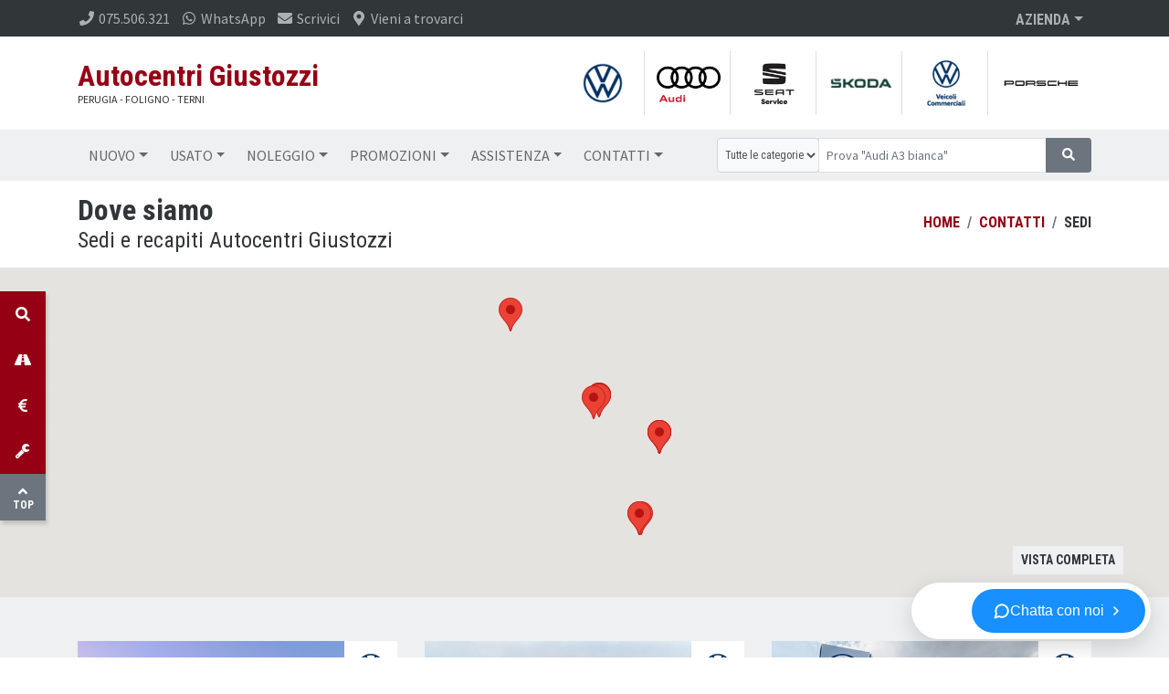

--- FILE ---
content_type: text/html; charset=utf-8
request_url: https://www.giustozziauto.com/contatti/sedi/
body_size: 21557
content:


<!DOCTYPE html>
<html lang="it">
<head>
    <!--Script Iubenda-->
    
    <!--Fine Script Iubenda-->
    <meta charset="utf-8" />
    <meta http-equiv="X-UA-Compatible" content="IE=edge">
    <meta name="viewport" content="width=device-width, initial-scale=1, shrink-to-fit=no">
    <title>Sedi e recapiti Autocentri Giustozzi Autocentri Giustozzi Concessionaria Porsche Audi Volkswagen Skoda Perugia Terni Arezzo</title>
    <meta name="description" content="Vieni a trovarci nelle nostre sedi di Autocentri Giustozzi a Perugia, Terni e Arezzo" />
    <meta name="keywords" content="auto, automobili, perugia, umbria, porsche, audi, volkswagen, skoda, seat, service, assistenza, usato, km 0, garanzia, occasioni. giustozzi, autocentri, concessionario,  veicoli commerciali" />
    
    <link href="/css/bootstrap.min.css" rel="stylesheet" />
    <link href="https://fonts.googleapis.com/css?family=Roboto+Condensed:400,700|Source+Sans+Pro:400,700" rel="stylesheet">
    <link href="/css/site.min.css?v=1.4" rel="stylesheet" />
    <script defer src="https://use.fontawesome.com/releases/v5.0.6/js/all.js"></script>
    <link rel="apple-touch-icon" sizes="57x57" href="/favicon/apple-icon-57x57.png">
    <link rel="apple-touch-icon" sizes="60x60" href="/favicon/apple-icon-60x60.png">
    <link rel="apple-touch-icon" sizes="72x72" href="/favicon/apple-icon-72x72.png">
    <link rel="apple-touch-icon" sizes="76x76" href="/favicon/apple-icon-76x76.png">
    <link rel="apple-touch-icon" sizes="114x114" href="/favicon/apple-icon-114x114.png">
    <link rel="apple-touch-icon" sizes="120x120" href="/favicon/apple-icon-120x120.png">
    <link rel="apple-touch-icon" sizes="144x144" href="/favicon/apple-icon-144x144.png">
    <link rel="apple-touch-icon" sizes="152x152" href="/favicon/apple-icon-152x152.png">
    <link rel="apple-touch-icon" sizes="180x180" href="/favicon/apple-icon-180x180.png">
    <link rel="icon" type="image/png" sizes="192x192" href="/favicon/android-icon-192x192.png">
    <link rel="icon" type="image/png" sizes="32x32" href="/favicon/favicon-32x32.png">
    <link rel="icon" type="image/png" sizes="96x96" href="/favicon/favicon-96x96.png">
    <link rel="icon" type="image/png" sizes="16x16" href="/favicon/favicon-16x16.png">
    <link rel="manifest" href="/favicon/manifest.json">
    <meta name="msapplication-TileColor" content="#ffffff">
    <meta name="msapplication-TileImage" content="/favicon/ms-icon-144x144.png">
    <meta name="theme-color" content="#ffffff">
    <!-- Google Tag Manager -->
    <script>
        (function (w, d, s, l, i) {
            w[l] = w[l] || []; w[l].push({
                'gtm.start':
                    new Date().getTime(), event: 'gtm.js'
            }); var f = d.getElementsByTagName(s)[0],
                j = d.createElement(s), dl = l != 'dataLayer' ? '&l=' + l : ''; j.async = true; j.src =
                    'https://www.googletagmanager.com/gtm.js?id=' + i + dl; f.parentNode.insertBefore(j, f);
        })(window, document, 'script', 'dataLayer', 'GTM-NDQFVN2');</script>
    <!-- End Google Tag Manager -->
    
    <script type="application/ld+json">
        {
        "@context" : "http://schema.org",
        "@type" : "Organization",
        "url" : "https://www.giustozziauto.com",
        "logo": "https://www.giustozziauto.com/img/logo.jpg",
        "legalName": "Autocentri Giustozzi S.r.l.",
        "email": "servizioclienti@giustozziauto.com",
        "vatID": "02737170544",
        "contactPoint": [
        {
        "@type" : "ContactPoint",
        "telephone" : "075.506.321",
        "contactType" : "sales",
        "areaServed" : "IT"
        },
        {
        "@type" : "ContactPoint",
        "telephone" : "075.506.321",
        "contactType" : "customer service",
        "areaServed" : "IT"
        }
        ]
        }
    </script>
    <script type="application/ld+json">
        {
        "@context" : "http://schema.org",
        "@type" : "WebSite",
        "name" : "Autocentri Giustozzi S.r.l.",
        "url" : "https://www.giustozziauto.com"
        }
    </script>
</head>
<body>
    <!-- Google Tag Manager (noscript) -->
    <noscript>
        <iframe src="https://www.googletagmanager.com/ns.html?id=GTM-NDQFVN2" height="0" width="0" style="display:none;visibility:hidden"></iframe>
    </noscript>
    <!-- End Google Tag Manager (noscript) -->

    <header id="header" class="fixed-top d-print-none">
        <!-- Top bar -->
        <div id="top-bar">
            <div class="container">
                <div class="row">
                    <div class="col-8">
                        <ul class="contacts list-inline d-inline-block mr-sm-4">
                            <li class="list-inline-item phone"><a href="tel:075.506.321"><i class="fas fa-phone fa-fw"></i><span class="d-none d-lg-inline"> 075.506.321</span></a></li>
                            <li class="list-inline-item whatsapp"><a href="https://wa.me/393601072556" target="_blank" rel="nofollow"><i class="fab fa-whatsapp fa-fw"></i><span class="d-none d-lg-inline"> WhatsApp</span></a></li>
                            <li class="list-inline-item email"><a href="/contatti/richiesta-informazioni"><i class="fas fa-envelope fa-fw"></i><span class="d-none d-lg-inline"> Scrivici</span></a></li>
                            <li class="list-inline-item map"><a href="/contatti/sedi"><i class="fas fa-map-marker-alt fa-fw"></i><span class="d-none d-lg-inline"> Vieni a trovarci</span></a></li>
                        </ul>
                    </div>
                    <div class="col-4">
                        <div class="company dropdown float-right _d-inline-block">
                            <a href="/azienda/chi-siamo" class="btn btn-link dropdown-toggle" role="button" data-toggle="dropdown">Azienda</a>
                            <div id="company-menu" class="dropdown-menu dropdown-menu-right">
                                <a class="dropdown-item" href="/azienda/chi-siamo">Chi siamo</a>
                                <a class="dropdown-item" href="/azienda/job">Lavora con noi</a>
                                
                                <a class="dropdown-item" href="/azienda/eventi-news">Eventi e news</a>
                            </div>
                        </div>
                    </div>
                </div>
            </div>
        </div>
        <!-- Nav brands -->
        <div id="nav-brands" class="pt-lg-3 pb-lg-3">
            <div class="container">
                <div class="d-flex align-items-center justify-content-between">
                    <div class="company-brand d-none d-lg-block">
                        <a href="/">
                            <span>Autocentri Giustozzi <small>Perugia - Foligno - Terni</small></span>
                        </a>
                    </div>
                    <div class="dealer-brands">



<ul class="list-inline text-center">
        <li class="list-inline-item volkswagen active">
            <a href="/volkswagen/">
                <img src="/media/5583/01_darkblue_subianco.png" class="img-responsive" alt="Volkswagen">
            </a>
        </li>
        <li class="list-inline-item audi active">
            <a href="/audi/">
                <img src="/media/5582/anelli-plus-audi.png" class="img-responsive" alt="Audi">
            </a>
        </li>
        <li class="list-inline-item seat active">
            <a href="/seat/">
                <img src="/media/5579/logo-seat-service2-1.png" class="img-responsive" alt="Seat Service">
            </a>
        </li>
        <li class="list-inline-item skoda active">
            <a href="/skoda/">
                <img src="/media/5581/skoda_wordmark_rgb_emerald_green.png" class="img-responsive" alt="ŠKODA">
            </a>
        </li>
        <li class="list-inline-item volkswagen-veicoli-commerciali active">
            <a href="/volkswagen-veicoli-commerciali/">
                <img src="/media/5580/01_darkblue_subianco_vic.png" class="img-responsive" alt="Volkswagen Veicoli Commerciali">
            </a>
        </li>
        <li class="list-inline-item porsche active">
            <a href="/porsche/">
                <img src="/media/5584/porsche_wordmark_500b.jpg" class="img-responsive" alt="Porsche">
            </a>
        </li>
</ul>

                    </div>
                </div>
            </div>
        </div>
        <!-- Nav main -->
        <nav id="navbar-main" class="navbar navbar-expand-lg">
            <div class="container">
                <div class="navbar-header d-block d-lg-none d-flex align-items-center justify-content-between w-100">
                    <div class="navbar-brand">
                        <a href="/">
                            <span>Autocentri Giustozzi</span>
                        </a>
                    </div>
                    <div class="navbar-buttons">
                        <a role="button" class="navbar-toggler collapsed btn btn-default" data-toggle="collapse" data-target="#navigation" aria-controls="navigation" aria-expanded="false" aria-label="Menu di navigazione">
                            <span>Menu</span>
                            <i class="fas fa-bars"></i>
                            <i class="fas fa-times"></i>
                        </a>
                    </div>
                </div>
                <div class="collapse navbar-collapse" id="navigation">



<ul class="navbar-nav mt-3 mt-lg-0 mr-auto">
    <li class="nav-item dropdown">
        <a href="#" class="nav-link dropdown-toggle" data-toggle="dropdown">Nuovo</a>
        <div class="dropdown-menu">
            <a class="dropdown-item" href="/porsche/gamma-modelli">Porsche</a>
            <a class="dropdown-item" href="/audi/gamma-modelli">Audi</a>
            <a class="dropdown-item" href="/volkswagen/gamma-modelli">Volkswagen</a>
            <a class="dropdown-item" href="/skoda/gamma-modelli">Skoda</a>
            <a class="dropdown-item" href="/volkswagen-veicoli-commerciali/gamma-modelli">Veicoli Commerciali</a>
            <div class="dropdown-divider"></div>
            <a class="dropdown-item" href="/ricerca-auto/nuove?onlywithphoto=true"><i class="fas fa-search"></i> Ricerca auto nuove</a>
        </div>
    </li>
    <li class="nav-item dropdown">
        <a href="#" class="nav-link dropdown-toggle" data-toggle="dropdown">Usato</a>
        <div class="dropdown-menu">
            <a class="dropdown-item" href="/ricerca-auto/usate?onlywithphoto=true">Tutto l'usato</a>
            <a class="dropdown-item" href="/ricerca-auto/km-0?onlywithphoto=true">Auto km 0</a>
            <hr />
            <span class="text-muted small" style="margin: 0 .75rem .75rem;display:inline-block;">VEICOLI DISPONIBILI</span>
            <a class="dropdown-item" href="/ricerca-auto/usate/?warrantycode=73&amp;onlywithphoto=true">Volkswagen Usato Certificato</a>
            <a class="dropdown-item" href="/ricerca-auto/usate/?warrantycode=24&amp;onlywithphoto=true">Audi Prima Scelta :plus</a>
            <a class="dropdown-item" href="/ricerca-auto/usate/?warrantycode=32&amp;onlywithphoto=true">Skoda Plus</a>
            <!--<a class="dropdown-item" href="~/ricerca-auto/usate/programmi-garanzia">Scopri i programmi di garanzia</a>-->
            <hr />
            <span class="text-muted small" style="margin: 0 .75rem .75rem;display:inline-block;">PROGRAMMI DI GARANZIA</span>
            <a class="dropdown-item" href="/ricerca-auto/usate/programmi-garanzia/">Volkswagen</a>
            <a class="dropdown-item" href="/ricerca-auto/usate/programmi-garanzia-apsp/">Audi</a>
            <a class="dropdown-item" href="/ricerca-auto/usate/skoda-plus/">Skoda</a>
        </div>
    </li>
    <li class="nav-item dropdown">
        <a href="#" class="nav-link dropdown-toggle" data-toggle="dropdown">Noleggio</a>
        <div class="dropdown-menu">
            <a class="dropdown-item" href="/noleggio/privati">Soluzioni per Privati</a>
            <a class="dropdown-item" href="/noleggio/aziende">Soluzioni Business</a>
                <a class="dropdown-item" href="/noleggio/offerte-volkswagen">Offerte noleggio Volkswagen</a>
                <a class="dropdown-item" href="/noleggio/offerte-audi">Offerte noleggio Audi</a>
        </div>
    </li>
    <li class="nav-item dropdown">
        <a href="#" class="nav-link dropdown-toggle" data-toggle="dropdown">Promozioni</a>
        <div class="dropdown-menu">
                            <a class="dropdown-item" href="/audi/promozioni">Audi</a>
                            <a class="dropdown-item" href="/volkswagen/promozioni">Volkswagen</a>
                                        <a class="dropdown-item" href="/skoda/promozioni">Skoda</a>
                            <a class="dropdown-item" href="/volkswagen-veicoli-commerciali/promozioni">Veicoli Commerciali</a>
        </div>
    </li>
    <li class="nav-item dropdown">
        <a href="#" class="nav-link dropdown-toggle" data-toggle="dropdown">Assistenza</a>
        <div class="dropdown-menu">
            <a class="dropdown-item" href="/assistenza/officina/?intervento=Tagliando">Prenota intervento</a>
            
            <a class="dropdown-item" href="/assistenza/ricambi-accessori">Ricambi e accessori</a>
        </div>
    </li>
    <li class="float-lg-right dropdown">
        <a href="#" class="nav-link dropdown-toggle" data-toggle="dropdown">Contatti</a>
        <div class="dropdown-menu">
            <a class="dropdown-item" href="/contatti/sedi">Dove siamo</a>
            <a class="dropdown-item" href="/contatti/richiesta-informazioni">Contattaci ora</a>
            <a class="dropdown-item" href="/contatti/richiesta-preventivo">Chiedi un preventivo</a>
            <a class="dropdown-item" href="/contatti/richiesta-test-drive">Prenota un test drive</a>
        </div>
    </li>
</ul>

                    <form class="search-item mt-1 mb-2 m-lg-0" action="/cerca-nel-sito" method="get" id="searchMenu">
                        <span class="d-block d-lg-none small">Cerca auto nuove, usate o promozioni</span>
                        <div class="search-box input-group input-group-sm">
                            <div class="input-group-prepend d-none d-sm-flex">
                                <select class="form-control search-category bg-light" id="filter">
                                    <option value="*">Tutte le categorie</option>
                                    <option value=".nuovo">Auto nuove</option>
                                    <option value=".usato">Usato e km 0</option>
                                    <option value=".promo">Promozioni</option>
                                </select>
                            </div>
                            <input id="q" name="q" type="text" class="search-input form-control" aria-label="Cerca nel sito" placeholder='Prova "Audi A3 bianca"'>
                            <div class="input-group-append">
                                <button id="searchBoxButton" class="search-button btn btn-secondary" role="button"><i class="fas fa-search"></i></button>
                            </div>
                        </div>
                    </form>
                </div>
            </div>
        </nav>
    </header>

    <div id="body-content">
        






<section id="page-top" class="page-headings">
    <div class="container">
        <div class="row">
            <div class="col-sm-6">
                <h1>
Dove siamo
                </h1>
                        <h2>Sedi e recapiti Autocentri Giustozzi</h2>

            </div>
            <div class="col-sm-6">
                <nav aria-label="breadcrumb">
                        <ol class="breadcrumb float-sm-right">
                                <li class="breadcrumb-item"><a href="/">Home</a></li>
                                <li class="breadcrumb-item"><a href="/contatti/">Contatti</a></li>
                                                            <li class="breadcrumb-item" aria-current="page">Sedi</li>
                        </ol>
                </nav>
            </div>
        </div>
    </div>
</section>

<section id="office-map">
    <a id="btn-overview" class="btn-overlay btn btn-default btn-sm">Vista completa</a>
    <div id="map-canvas"></div>
</section>



<section id="offices" class="alternate-content">
    <div class="container">
        <div class="row office-list">
                    <div class="col-lg-4 col-md-6">
                        <div class="office-item">
                            <div class="office-img">
                                <a href="/volkswagen/sedi/perugia/">
                                    <span class="brand">
                                        <img src="/media/5583/01_darkblue_subianco.png?width=50&mode=max" alt="Volkswagen Perugia">
                                    </span>
                                    <img src="/media/6601/img_5540.jpg?width=540&mode=max" class="img-fluid" alt="Volkswagen Perugia" />
                                </a>
                            </div>
                            <div class="office-content">
                                <h4 class="text-ellipsis">Volkswagen Perugia</h4>
                                <ul class="list-unstyled">
                                    <li>
                                        <i class="fas fa-fw fa-map-marker-alt"></i> Via Settevalli, 221 - 06129 Perugia (PG)
                                        <div class="location-links">
                                            <a class="marker-link scroll-to" href="#office-map" data-markerid="1108"><i class="fas fa-map"></i> Vedi nella mappa</a>
                                            <a target="_blank" href="https://www.google.com/maps/dir/?api=1&destination=43.087321,12.367331"><i class="fas fa-location-arrow"></i> Indicazioni stradali</a>
                                        </div>
                                    </li>
                                    <li>
                                        <i class="fas fa-fw fa-phone"></i> 075 506 321
                                    </li>
                                    <li>
                                        <i class="fas fa-fw fa-envelope"></i> info@giustozziauto.com
                                    </li>
                                </ul>
                                <a class="btn btn-sm btn-outline-primary" href="/volkswagen/sedi/perugia/">Orari e info</a>
                            </div>
                        </div>
                    </div>
                    <div class="col-lg-4 col-md-6">
                        <div class="office-item">
                            <div class="office-img">
                                <a href="/volkswagen/sedi/foligno/">
                                    <span class="brand">
                                        <img src="/media/5583/01_darkblue_subianco.png?width=50&mode=max" alt="Volkswagen Foligno">
                                    </span>
                                    <img src="/media/2661/foligno_sito_vw.jpg?width=540&mode=max" class="img-fluid" alt="Volkswagen Foligno" />
                                </a>
                            </div>
                            <div class="office-content">
                                <h4 class="text-ellipsis">Volkswagen Foligno</h4>
                                <ul class="list-unstyled">
                                    <li>
                                        <i class="fas fa-fw fa-map-marker-alt"></i> Via Polanga, 2 - 06034 Foligno (PG)
                                        <div class="location-links">
                                            <a class="marker-link scroll-to" href="#office-map" data-markerid="1147"><i class="fas fa-map"></i> Vedi nella mappa</a>
                                            <a target="_blank" href="https://www.google.com/maps/dir/?api=1&destination=42.924833,12.726152"><i class="fas fa-location-arrow"></i> Indicazioni stradali</a>
                                        </div>
                                    </li>
                                    <li>
                                        <i class="fas fa-fw fa-phone"></i> 0742 328 81
                                    </li>
                                    <li>
                                        <i class="fas fa-fw fa-envelope"></i> info@giustozziauto.com
                                    </li>
                                </ul>
                                <a class="btn btn-sm btn-outline-primary" href="/volkswagen/sedi/foligno/">Orari e info</a>
                            </div>
                        </div>
                    </div>
                    <div class="col-lg-4 col-md-6">
                        <div class="office-item">
                            <div class="office-img">
                                <a href="/volkswagen/sedi/terni/">
                                    <span class="brand">
                                        <img src="/media/5583/01_darkblue_subianco.png?width=50&mode=max" alt="Volkswagen Terni">
                                    </span>
                                    <img src="/media/2663/giustozzi-terni_web.jpg?width=540&mode=max" class="img-fluid" alt="Volkswagen Terni" />
                                </a>
                            </div>
                            <div class="office-content">
                                <h4 class="text-ellipsis">Volkswagen Terni</h4>
                                <ul class="list-unstyled">
                                    <li>
                                        <i class="fas fa-fw fa-map-marker-alt"></i> Via Bruno Capponi, 58 - 05100 Terni (TR)
                                        <div class="location-links">
                                            <a class="marker-link scroll-to" href="#office-map" data-markerid="1146"><i class="fas fa-map"></i> Vedi nella mappa</a>
                                            <a target="_blank" href="https://www.google.com/maps/dir/?api=1&destination=42.567011,12.607662"><i class="fas fa-location-arrow"></i> Indicazioni stradali</a>
                                        </div>
                                    </li>
                                    <li>
                                        <i class="fas fa-fw fa-phone"></i> 0744 3938
                                    </li>
                                    <li>
                                        <i class="fas fa-fw fa-envelope"></i> terni@giustozziauto.com
                                    </li>
                                </ul>
                                <a class="btn btn-sm btn-outline-primary" href="/volkswagen/sedi/terni/">Orari e info</a>
                            </div>
                        </div>
                    </div>
                    <div class="col-lg-4 col-md-6">
                        <div class="office-item">
                            <div class="office-img">
                                <a href="/audi/sedi/audi-zentrum-perugia/">
                                    <span class="brand">
                                        <img src="/media/5582/anelli-plus-audi.png?width=50&mode=max" alt="Audi Zentrum Perugia">
                                    </span>
                                    <img src="/media/1126/audi-perugia-01.jpg?width=540&mode=max" class="img-fluid" alt="Audi Zentrum Perugia" />
                                </a>
                            </div>
                            <div class="office-content">
                                <h4 class="text-ellipsis">Audi Zentrum Perugia</h4>
                                <ul class="list-unstyled">
                                    <li>
                                        <i class="fas fa-fw fa-map-marker-alt"></i> Strada Pievaiola, 207 - 06132 Perugia (PG)
                                        <div class="location-links">
                                            <a class="marker-link scroll-to" href="#office-map" data-markerid="1154"><i class="fas fa-map"></i> Vedi nella mappa</a>
                                            <a target="_blank" href="https://www.google.com/maps/dir/?api=1&destination=43.077867,12.329659"><i class="fas fa-location-arrow"></i> Indicazioni stradali</a>
                                        </div>
                                    </li>
                                    <li>
                                        <i class="fas fa-fw fa-phone"></i> 075 528 301
                                    </li>
                                    <li>
                                        <i class="fas fa-fw fa-envelope"></i> info@giustozziauto.com
                                    </li>
                                </ul>
                                <a class="btn btn-sm btn-outline-primary" href="/audi/sedi/audi-zentrum-perugia/">Orari e info</a>
                            </div>
                        </div>
                    </div>
                    <div class="col-lg-4 col-md-6">
                        <div class="office-item">
                            <div class="office-img">
                                <a href="/audi/sedi/foligno/">
                                    <span class="brand">
                                        <img src="/media/5582/anelli-plus-audi.png?width=50&mode=max" alt="Audi Foligno">
                                    </span>
                                    <img src="/media/2660/foligno_4.jpg?width=540&mode=max" class="img-fluid" alt="Audi Foligno" />
                                </a>
                            </div>
                            <div class="office-content">
                                <h4 class="text-ellipsis">Audi Foligno</h4>
                                <ul class="list-unstyled">
                                    <li>
                                        <i class="fas fa-fw fa-map-marker-alt"></i> Via Polanga, 2 - 06034 Foligno (PG)
                                        <div class="location-links">
                                            <a class="marker-link scroll-to" href="#office-map" data-markerid="1134"><i class="fas fa-map"></i> Vedi nella mappa</a>
                                            <a target="_blank" href="https://www.google.com/maps/dir/?api=1&destination=42.924787,12.726154"><i class="fas fa-location-arrow"></i> Indicazioni stradali</a>
                                        </div>
                                    </li>
                                    <li>
                                        <i class="fas fa-fw fa-phone"></i> 0742 328 81
                                    </li>
                                    <li>
                                        <i class="fas fa-fw fa-envelope"></i> info@giustozziauto.com
                                    </li>
                                </ul>
                                <a class="btn btn-sm btn-outline-primary" href="/audi/sedi/foligno/">Orari e info</a>
                            </div>
                        </div>
                    </div>
                    <div class="col-lg-4 col-md-6">
                        <div class="office-item">
                            <div class="office-img">
                                <a href="/audi/sedi/terni/">
                                    <span class="brand">
                                        <img src="/media/5582/anelli-plus-audi.png?width=50&mode=max" alt="Audi Terni">
                                    </span>
                                    <img src="/media/5141/serde-terni.jpg?width=540&mode=max" class="img-fluid" alt="Audi Terni" />
                                </a>
                            </div>
                            <div class="office-content">
                                <h4 class="text-ellipsis">Audi Terni</h4>
                                <ul class="list-unstyled">
                                    <li>
                                        <i class="fas fa-fw fa-map-marker-alt"></i> Via Augusto Vanzetti, 6 - 05100 Terni (TR)
                                        <div class="location-links">
                                            <a class="marker-link scroll-to" href="#office-map" data-markerid="1153"><i class="fas fa-map"></i> Vedi nella mappa</a>
                                            <a target="_blank" href="https://www.google.com/maps/dir/?api=1&destination=42.56631,12.618251"><i class="fas fa-location-arrow"></i> Indicazioni stradali</a>
                                        </div>
                                    </li>
                                    <li>
                                        <i class="fas fa-fw fa-phone"></i> 0744 39 38
                                    </li>
                                    <li>
                                        <i class="fas fa-fw fa-envelope"></i> info@giustozziauto.com
                                    </li>
                                </ul>
                                <a class="btn btn-sm btn-outline-primary" href="/audi/sedi/terni/">Orari e info</a>
                            </div>
                        </div>
                    </div>
                    <div class="col-lg-4 col-md-6">
                        <div class="office-item">
                            <div class="office-img">
                                <a href="/audi/sedi/arezzo/">
                                    <span class="brand">
                                        <img src="/media/5582/anelli-plus-audi.png?width=50&mode=max" alt="Audi Arezzo">
                                    </span>
                                    <img src="/media/4706/copertina-sito.jpg?width=540&mode=max" class="img-fluid" alt="Audi Arezzo" />
                                </a>
                            </div>
                            <div class="office-content">
                                <h4 class="text-ellipsis">Audi Arezzo</h4>
                                <ul class="list-unstyled">
                                    <li>
                                        <i class="fas fa-fw fa-map-marker-alt"></i>  Via di Pescaiola, 11/A - 52100 Arezzo (AR)
                                        <div class="location-links">
                                            <a class="marker-link scroll-to" href="#office-map" data-markerid="5611"><i class="fas fa-map"></i> Vedi nella mappa</a>
                                            <a target="_blank" href="https://www.google.com/maps/dir/?api=1&destination=43.46253,11.833208"><i class="fas fa-location-arrow"></i> Indicazioni stradali</a>
                                        </div>
                                    </li>
                                    <li>
                                        <i class="fas fa-fw fa-phone"></i> 0575 169 4400
                                    </li>
                                    <li>
                                        <i class="fas fa-fw fa-envelope"></i> info@giustozziauto.com
                                    </li>
                                </ul>
                                <a class="btn btn-sm btn-outline-primary" href="/audi/sedi/arezzo/">Orari e info</a>
                            </div>
                        </div>
                    </div>
                    <div class="col-lg-4 col-md-6">
                        <div class="office-item">
                            <div class="office-img">
                                <a href="/seat/sedi/foligno/">
                                    <span class="brand">
                                        <img src="/media/5579/logo-seat-service2-1.png?width=50&mode=max" alt="Seat Service Foligno">
                                    </span>
                                    <img src="/media/1112/volkswagen-foligno-02.jpg?width=540&mode=max" class="img-fluid" alt="Seat Service Foligno" />
                                </a>
                            </div>
                            <div class="office-content">
                                <h4 class="text-ellipsis">Seat Service Foligno</h4>
                                <ul class="list-unstyled">
                                    <li>
                                        <i class="fas fa-fw fa-map-marker-alt"></i> Via Polanga, 2 - 06034 Foligno (PG)
                                        <div class="location-links">
                                            <a class="marker-link scroll-to" href="#office-map" data-markerid="2455"><i class="fas fa-map"></i> Vedi nella mappa</a>
                                            <a target="_blank" href="https://www.google.com/maps/dir/?api=1&destination=42.924833,12.726152"><i class="fas fa-location-arrow"></i> Indicazioni stradali</a>
                                        </div>
                                    </li>
                                    <li>
                                        <i class="fas fa-fw fa-phone"></i> 0742 328 81
                                    </li>
                                    <li>
                                        <i class="fas fa-fw fa-envelope"></i> info@giustozziauto.com
                                    </li>
                                </ul>
                                <a class="btn btn-sm btn-outline-primary" href="/seat/sedi/foligno/">Orari e info</a>
                            </div>
                        </div>
                    </div>
                    <div class="col-lg-4 col-md-6">
                        <div class="office-item">
                            <div class="office-img">
                                <a href="/skoda/sedi/perugia/">
                                    <span class="brand">
                                        <img src="/media/5581/skoda_wordmark_rgb_emerald_green.png?width=50&mode=max" alt="Skoda Perugia">
                                    </span>
                                    <img src="/media/1129/skoda-perugia.jpg?width=540&mode=max" class="img-fluid" alt="Skoda Perugia" />
                                </a>
                            </div>
                            <div class="office-content">
                                <h4 class="text-ellipsis">Skoda Perugia</h4>
                                <ul class="list-unstyled">
                                    <li>
                                        <i class="fas fa-fw fa-map-marker-alt"></i> Via Settevalli, 235 - 06129 Perugia (PG)
                                        <div class="location-links">
                                            <a class="marker-link scroll-to" href="#office-map" data-markerid="1129"><i class="fas fa-map"></i> Vedi nella mappa</a>
                                            <a target="_blank" href="https://www.google.com/maps/dir/?api=1&destination=43.087321,12.367331"><i class="fas fa-location-arrow"></i> Indicazioni stradali</a>
                                        </div>
                                    </li>
                                    <li>
                                        <i class="fas fa-fw fa-phone"></i> 075 506 321
                                    </li>
                                    <li>
                                        <i class="fas fa-fw fa-envelope"></i> info@giustozziauto.com
                                    </li>
                                </ul>
                                <a class="btn btn-sm btn-outline-primary" href="/skoda/sedi/perugia/">Orari e info</a>
                            </div>
                        </div>
                    </div>
                    <div class="col-lg-4 col-md-6">
                        <div class="office-item">
                            <div class="office-img">
                                <a href="/skoda/sedi/foligno/">
                                    <span class="brand">
                                        <img src="/media/5581/skoda_wordmark_rgb_emerald_green.png?width=50&mode=max" alt="Skoda Service Foligno">
                                    </span>
                                    <img src="/media/1112/volkswagen-foligno-02.jpg?width=540&mode=max" class="img-fluid" alt="Skoda Service Foligno" />
                                </a>
                            </div>
                            <div class="office-content">
                                <h4 class="text-ellipsis">Skoda Service Foligno</h4>
                                <ul class="list-unstyled">
                                    <li>
                                        <i class="fas fa-fw fa-map-marker-alt"></i> Via Polanga, 2 - 06034 Foligno (PG)
                                        <div class="location-links">
                                            <a class="marker-link scroll-to" href="#office-map" data-markerid="2452"><i class="fas fa-map"></i> Vedi nella mappa</a>
                                            <a target="_blank" href="https://www.google.com/maps/dir/?api=1&destination=42.924833,12.726152"><i class="fas fa-location-arrow"></i> Indicazioni stradali</a>
                                        </div>
                                    </li>
                                    <li>
                                        <i class="fas fa-fw fa-phone"></i> 0742 328 81
                                    </li>
                                    <li>
                                        <i class="fas fa-fw fa-envelope"></i> info@giustozziauto.com
                                    </li>
                                </ul>
                                <a class="btn btn-sm btn-outline-primary" href="/skoda/sedi/foligno/">Orari e info</a>
                            </div>
                        </div>
                    </div>
                    <div class="col-lg-4 col-md-6">
                        <div class="office-item">
                            <div class="office-img">
                                <a href="/skoda/sedi/terni/">
                                    <span class="brand">
                                        <img src="/media/5581/skoda_wordmark_rgb_emerald_green.png?width=50&mode=max" alt="Skoda Terni">
                                    </span>
                                    <img src="/media/5680/1.jpg?width=540&mode=max" class="img-fluid" alt="Skoda Terni" />
                                </a>
                            </div>
                            <div class="office-content">
                                <h4 class="text-ellipsis">Skoda Terni</h4>
                                <ul class="list-unstyled">
                                    <li>
                                        <i class="fas fa-fw fa-map-marker-alt"></i> Via Bruno Capponi, 72 - 05100 Terni (TR)
                                        <div class="location-links">
                                            <a class="marker-link scroll-to" href="#office-map" data-markerid="1092"><i class="fas fa-map"></i> Vedi nella mappa</a>
                                            <a target="_blank" href="https://www.google.com/maps/dir/?api=1&destination=42.567011,12.607662"><i class="fas fa-location-arrow"></i> Indicazioni stradali</a>
                                        </div>
                                    </li>
                                    <li>
                                        <i class="fas fa-fw fa-phone"></i> 0744 39 38
                                    </li>
                                    <li>
                                        <i class="fas fa-fw fa-envelope"></i> info@giustozziauto.com
                                    </li>
                                </ul>
                                <a class="btn btn-sm btn-outline-primary" href="/skoda/sedi/terni/">Orari e info</a>
                            </div>
                        </div>
                    </div>
                    <div class="col-lg-4 col-md-6">
                        <div class="office-item">
                            <div class="office-img">
                                <a href="/volkswagen-veicoli-commerciali/sedi/perugia/">
                                    <span class="brand">
                                        <img src="/media/5580/01_darkblue_subianco_vic.png?width=50&mode=max" alt="Volkswagen Service Perugia">
                                    </span>
                                    <img src="/media/1113/volkswagen-perugia-01.jpg?width=540&mode=max" class="img-fluid" alt="Volkswagen Service Perugia" />
                                </a>
                            </div>
                            <div class="office-content">
                                <h4 class="text-ellipsis">Volkswagen Service Perugia</h4>
                                <ul class="list-unstyled">
                                    <li>
                                        <i class="fas fa-fw fa-map-marker-alt"></i> Via Settevalli, 221 - 06129 Perugia (PG)
                                        <div class="location-links">
                                            <a class="marker-link scroll-to" href="#office-map" data-markerid="2453"><i class="fas fa-map"></i> Vedi nella mappa</a>
                                            <a target="_blank" href="https://www.google.com/maps/dir/?api=1&destination=43.087321,12.367331"><i class="fas fa-location-arrow"></i> Indicazioni stradali</a>
                                        </div>
                                    </li>
                                    <li>
                                        <i class="fas fa-fw fa-phone"></i> 075 506 321
                                    </li>
                                    <li>
                                        <i class="fas fa-fw fa-envelope"></i> info@giustozziauto.com
                                    </li>
                                </ul>
                                <a class="btn btn-sm btn-outline-primary" href="/volkswagen-veicoli-commerciali/sedi/perugia/">Orari e info</a>
                            </div>
                        </div>
                    </div>
                    <div class="col-lg-4 col-md-6">
                        <div class="office-item">
                            <div class="office-img">
                                <a href="/porsche/sedi/perugia/">
                                    <span class="brand">
                                        <img src="/media/5584/porsche_wordmark_500b.jpg?width=50&mode=max" alt="Centro Porsche Perugia">
                                    </span>
                                    <img src="/media/5311/esterni-facciata-notte-1-4x3.jpg?width=540&mode=max" class="img-fluid" alt="Centro Porsche Perugia" />
                                </a>
                            </div>
                            <div class="office-content">
                                <h4 class="text-ellipsis">Centro Porsche Perugia</h4>
                                <ul class="list-unstyled">
                                    <li>
                                        <i class="fas fa-fw fa-map-marker-alt"></i> Via Settevalli, 235 - 06129 Perugia (PG)
                                        <div class="location-links">
                                            <a class="marker-link scroll-to" href="#office-map" data-markerid="1152"><i class="fas fa-map"></i> Vedi nella mappa</a>
                                            <a target="_blank" href="https://www.google.com/maps/dir/?api=1&destination=43.086934,12.367395"><i class="fas fa-location-arrow"></i> Indicazioni stradali</a>
                                        </div>
                                    </li>
                                    <li>
                                        <i class="fas fa-fw fa-phone"></i> 075 506 3277
                                    </li>
                                    <li>
                                        <i class="fas fa-fw fa-envelope"></i> porsche@giustozziauto.com
                                    </li>
                                </ul>
                                <a class="btn btn-sm btn-outline-primary" href="/porsche/sedi/perugia/">Orari e info</a>
                            </div>
                        </div>
                    </div>

        </div>
    </div>
</section>


    </div>

    <!-- Sticky buttons -->
    <div id="sticky-nav" class="d-print-none">
        <a class="btn btn-primary" href="/ricerca-auto?onlywithphoto=true">
            <i class="fas fa-fw fa-search"></i>
            <span><strong>Ricerca auto</strong></span>
        </a>
        <a class="btn btn-primary" href="/contatti/richiesta-test-drive">
            <i class="fas fa-fw fa-road"></i>
            <span>Prenota un <strong>Test drive</strong></span>
        </a>
        <a class="btn btn-primary" href="/contatti/richiesta-preventivo">
            <i class="fas fa-fw fa-euro-sign"></i>
            <span>Chiedi un <strong>Preventivo</strong></span>
        </a>
        <a class="btn btn-primary" href="/assistenza/officina/?intervento=Tagliando">
            <i class="fas fa-fw fa-wrench"></i>
            <span>Prenota il <strong>Tagliando</strong></span>
        </a>
        <a id="scroll-top" class="btn btn-secondary scroll-to d-none d-lg-inline-block" href="#body-content">
            <i class="fas fa-angle-up"></i>
        </a>
    </div>

    <!-- WhatsApp Button -->
    

    
    
    <div id="whatsapp-data" class="d-none"
         data-wa-number="393601072556"
         data-wa-message="Avrei%20bisogno%20di%20maggiori%20informazioni%20in%20merito%20a%20questa%20promozione%20https%3A%2F%2Fwww.giustozziauto.com%2Fcontatti%2Fsedi%2F">
    </div>

    <div id="whatsapp-data" class="d-none"
     data-wa-number="393601072556" 
     data-wa-message="Avrei%20bisogno%20di%20maggiori%20informazioni%20in%20merito%20a%20questa%20promozione%20https%3A%2F%2Fwww.giustozziauto.com%2Fcontatti%2Fsedi%2F">
</div>
    <footer class="d-print-none">

        <div class="footer-content pt-4 pb-4">
            <div class="container">
                <div class="row">

                    <div class="col-lg-7 col-md-12">

                        <h3>Autocentri Giustozzi S.r.l.</h3>

                        <div class="row">
                            <div class="col-sm">
                                <h4>Perugia</h4>
                                <ul class="offices list-unstyled">
                                    <li>
                                        Via Settevalli, 235 - 06129 Perugia<br />
                                        <span>Porsche</span>
                                    </li>
                                    <li>
                                        Strada Pievaiola, 207 - 06132 Perugia<br />
                                        <span>Audi</span>
                                    </li>
                                    <li>
                                        Via Settevalli, 221 - 06129 Perugia<br />
                                        <span>Volkswagen</span> <span>Volkswagen Service</span>
                                    </li>
                                    <li>
                                        Via Settevalli, 241 - 06129 Perugia<br />
                                        <span>Skoda</span>
                                    </li>
                                </ul>
                                <h4>Foligno</h4>
                                <ul class="offices list-unstyled">
                                    <li>
                                        Via Polanga, 2 - 06034 Foligno<br />
                                        <span>Audi</span> <span>Volkswagen</span>
                                    </li>
                                </ul>
                            </div>
                            <div class="col-sm">
                                <h4>Terni</h4>
                                <ul class="offices list-unstyled">
                                    <li>
                                        Via Augusto Vanzetti, 6 - 05100 Terni<br />
                                        <span>Audi</span>
                                    </li>
                                    <li>
                                        Via Bruno Capponi, 58 - 05100 Terni<br />
                                        <span>Volkswagen</span>
                                    </li>
                                    <li>
                                        Via Bruno Capponi, 72 - 05100 Terni<br />
                                        <span>Skoda</span>
                                    </li>
                                </ul>
                                <h4>Arezzo</h4>
                                <ul class="offices list-unstyled">
                                    <li>
                                        Via di Pescaiola, 11/A - 52100 Arezzo<br />
                                        <span>Audi</span>
                                    </li>
                                </ul>
                            </div>
                        </div>

                        <div class="contacts mt-3 mb-3">
                            <a href="tel:075.506.321" class="btn btn-sm btn-outline-light"><i class="fas fa-phone"></i> Chiama</a>
                            <a href="/contatti/richiesta-informazioni" class="btn btn-sm btn-outline-light"><i class="fas fa-envelope"></i> Contattaci</a>
                            <a href="/contatti/sedi" class="btn btn-sm btn-outline-light"><i class="fas fa-map-marker-alt"></i> Sedi e recapiti</a>
                        </div>

                        <div class="legal text-muted text-small pt-3">

                            P.IVA 02737170544
                             - Capitale sociale 2.100.000,00 € i.v.
                             - REA PG - 0237789
                        </div>

                    </div>

                    <div class="col-lg-3 col-md-6">

                        <h3>Resta in contatto</h3>

                        <h4>Newsletter</h4>
                        <p class="text-muted">
                            Iscriviti alla newsletter per scoprire in anteprima gli eventi, le novità e le promozioni su nuovo, usato e service.
                        </p>
                        <div class="form-newsletter mb-4">
                            <div id="umbraco_form_02089cc006ff4ecb8c298bcb6d8d3ac2" class="umbraco-forms-form newsletterregistrazione umbraco-forms-newsletter">

<form action="/contatti/sedi/" enctype="multipart/form-data" method="post"><input name="__RequestVerificationToken" type="hidden" value="ZxPwZDjxHDKeH8C6WqnnilFhCS15V3U5Jj0BUgWz3SB4uKPOve4FmBflLRTnzDd_VBvaK0cQOUzTgdcf4C1-FzWzSIfSQrd7OPKyFiRageQ1" /><input data-val="true" data-val-required="The FormId field is required." name="FormId" type="hidden" value="02089cc0-06ff-4ecb-8c29-8bcb6d8d3ac2" /><input name="FormName" type="hidden" value="Newsletter - Registrazione" /><input data-val="true" data-val-required="The RecordId field is required." name="RecordId" type="hidden" value="00000000-0000-0000-0000-000000000000" /><input name="PreviousClicked" type="hidden" value="" /><input name="Theme" type="hidden" value="newsletter" />            <input type="hidden" name="FormStep" value="0" />
            <input type="hidden" name="RecordState" value="[base64]" />







    <div class="form-wrapper">
            <div class="form-group">
                    <div class="input-group form-group umbraco-forms-field email shortanswer mandatory" >
                        
<input type="text" 
       name="d15a6ca7-0a6c-4985-a270-1f1e0023f084" 
       id="d15a6ca7-0a6c-4985-a270-1f1e0023f084" 
       class="form-control text" 
       value="" 
       maxlength="500"
       placeholder="La tua email"
data-val="true"
 data-val-required="Inserisci la tua email"
 data-val-regex="Email non valida" data-regex="[a-zA-Z0-9_.+-]+@[a-zA-Z0-9-]+.[a-zA-Z0-9-.]+"
/>




<span class="field-validation-valid" data-valmsg-for="d15a6ca7-0a6c-4985-a270-1f1e0023f084" data-valmsg-replace="true"></span>                    </div>
                    <div class="input-group form-group umbraco-forms-field privacy hidden alternating" >
                        <input type="hidden" name="a0515e9a-d6d4-4f6a-e08f-cc3cb3ab9af2" id="a0515e9a-d6d4-4f6a-e08f-cc3cb3ab9af2" class="hidden" value=""/>



<span class="field-validation-valid" data-valmsg-for="a0515e9a-d6d4-4f6a-e08f-cc3cb3ab9af2" data-valmsg-replace="true"></span>                    </div>
                    <div class="input-group form-group umbraco-forms-field marketing multiplechoice" >
                        

          
<span class="checkboxlist" id="59b4dd52-f34c-43fb-e67c-ac58c7ad27d6">
    <input type="checkbox" 
           class="form-control" 
           name="59b4dd52-f34c-43fb-e67c-ac58c7ad27d6" id="59b4dd52-f34c-43fb-e67c-ac58c7ad27d6_0" value="Acconsento al trattamento dei dati personali per finalit&#224; di marketing." 
        />
    <label for="59b4dd52-f34c-43fb-e67c-ac58c7ad27d6_0">Acconsento al trattamento dei dati personali per finalit&#224; di marketing.</label>
    <br />
</span>
<span class="field-validation-valid" data-valmsg-for="59b4dd52-f34c-43fb-e67c-ac58c7ad27d6" data-valmsg-replace="true"></span>                    </div>
                    <div class="input-group form-group umbraco-forms-field gclid hidden alternating" >
                        <input type="hidden" name="08c4ae6d-4374-4eaa-8762-fb128e78b25c" id="08c4ae6d-4374-4eaa-8762-fb128e78b25c" class="hidden" value=""/>



<span class="field-validation-valid" data-valmsg-for="08c4ae6d-4374-4eaa-8762-fb128e78b25c" data-valmsg-replace="true"></span>                    </div>
                    <div class="input-group form-group umbraco-forms-field utm_source hidden" >
                        <input type="hidden" name="5fc1fa94-a69d-4c3a-b79c-947979683063" id="5fc1fa94-a69d-4c3a-b79c-947979683063" class="hidden" value=""/>



<span class="field-validation-valid" data-valmsg-for="5fc1fa94-a69d-4c3a-b79c-947979683063" data-valmsg-replace="true"></span>                    </div>
                    <div class="input-group form-group umbraco-forms-field utm_medium hidden alternating" >
                        <input type="hidden" name="f8969a2e-e1bc-4887-bd8b-f529210110c2" id="f8969a2e-e1bc-4887-bd8b-f529210110c2" class="hidden" value=""/>



<span class="field-validation-valid" data-valmsg-for="f8969a2e-e1bc-4887-bd8b-f529210110c2" data-valmsg-replace="true"></span>                    </div>
                    <div class="input-group form-group umbraco-forms-field utm_campaign hidden" >
                        <input type="hidden" name="5ecd9c68-bd4e-4538-8c01-a281286a62f5" id="5ecd9c68-bd4e-4538-8c01-a281286a62f5" class="hidden" value=""/>



<span class="field-validation-valid" data-valmsg-for="5ecd9c68-bd4e-4538-8c01-a281286a62f5" data-valmsg-replace="true"></span>                    </div>
                    <div class="input-group form-group umbraco-forms-field utm_term hidden alternating" >
                        <input type="hidden" name="6614b1b9-8277-4dae-b8df-0fc778acfd46" id="6614b1b9-8277-4dae-b8df-0fc778acfd46" class="hidden" value=""/>



<span class="field-validation-valid" data-valmsg-for="6614b1b9-8277-4dae-b8df-0fc778acfd46" data-valmsg-replace="true"></span>                    </div>
                    <div class="input-group form-group umbraco-forms-field utm_content hidden" >
                        <input type="hidden" name="bb2e9907-729a-46fe-bc4f-af5e785cc09a" id="bb2e9907-729a-46fe-bc4f-af5e785cc09a" class="hidden" value=""/>



<span class="field-validation-valid" data-valmsg-for="bb2e9907-729a-46fe-bc4f-af5e785cc09a" data-valmsg-replace="true"></span>                    </div>
            </div>
    </div>

<div class="input-group-append">
    <input type="submit" class="btn btn-outline-light" value="Invia" name="submitbtn" />
</div>

<div style="display: none">
    <input type="text" name="02089cc006ff4ecb8c298bcb6d8d3ac2" />
</div>

<input name='ufprt' type='hidden' value='[base64]' /></form>

        
    </div>
                        </div>

                        <h4>Social network</h4>
                        <ul class="social list-inline">
                                    <li class="list-inline-item facebook">
                                        <a href="https://www.facebook.com/autocentrigiustozzi" rel="nofollow" target="_blank" title="Seguici su Facebook"><i class="fab fa-facebook-f"></i></a>
                                    </li>
                                    <li class="list-inline-item instagram">
                                        <a href="https://www.instagram.com/autocentrigiustozzi" rel="nofollow" target="_blank" title="Seguici su Instagram"><i class="fab fa-instagram"></i></a>
                                    </li>
                                    <li class="list-inline-item youtube">
                                        <a href="https://www.youtube.com/user/AutocentriGiustozzi" rel="nofollow" target="_blank" title="Seguici su Youtube"><i class="fab fa-youtube"></i></a>
                                    </li>
                                    <li class="list-inline-item youtube">
                                        <a href="https://www.linkedin.com/company/autocentri-giustozzi" rel="nofollow" target="_blank" title="Seguici su LinkedIn"><i class="fab fa-linkedin-in"></i></a>
                                    </li>

                        </ul>

                    </div>

                    <div class="col-lg-2 col-md-6">

                        <h3>Links</h3>

                        <h4>I marchi</h4>
                        <ul class="brands nav">
                            <li class="nav-item">
                                <a class="nav-link" target="_blank" href="https://www.dealers.it.porsche.com/perugia/ita/">Porsche</a>
                            </li>
                            <li class="nav-item">
                                <a class="nav-link" target="_blank" href="http://audi.giustozziauto.com/">Audi</a>
                            </li>
                            <li class="nav-item">
                                <a class="nav-link" target="_blank" href="https://vw.giustozziauto.com/">Volkswagen</a>
                            </li>
                            <li class="nav-item">
                                <a class="nav-link" target="_blank" href="http://skoda.giustozziauto.com/">Skoda</a>
                            </li>
                        </ul>

                        <h4 class="mt-3">Rierca auto</h4>
                        <ul class="brands nav">
                            <li class="nav-item">
                                <a class="nav-link" href="/ricerca-auto/nuove?onlywithphoto=true">Auto nuove</a>
                            </li>
                            <li class="nav-item">
                                <a class="nav-link" href="/ricerca-auto/km-0?onlywithphoto=true">Km 0</a>
                            </li>
                            <li class="nav-item">
                                <a class="nav-link" href="/ricerca-auto/usate?onlywithphoto=true">Usato garantito</a>
                            </li>
                        </ul>

                    </div>

                </div>
            </div>
        </div>

        <div class="footer-utils pt-3 pb-5 pb-md-3">
            <div class="container">
                <div class="row">
                    <div class="col-sm-9">
                        <ul class="links list-inline">
                            <li class="list-inline-item"><a href="/mappa-del-sito">Mappa del sito</a></li>
                            <li class="list-inline-item"><a href="/privacy/">Termini e condizioni</a></li>
                            <!--Link Cookie Policy Iubenda-->
                            <li class="list-inline-item">
                                <a href="https://www.iubenda.com/privacy-policy/90959416/cookie-policy" class="iubenda-nostyle no-brand iubenda-embed" title="Cookie Policy ">Cookie Policy</a>
                            </li>
                            <!--Fine Link Cookie Policy Iubenda-->
                            <!--Link Privacy Policy Iubenda-->
                            <li class="list-inline-item">
                                <a href="https://www.iubenda.com/privacy-policy/90959416" class="iubenda-nostyle no-brand iubenda-embed" title="Privacy Policy ">Privacy Policy</a>
                            </li>
                            <!--Fine Link Privacy Policy Iubenda-->
                            <!--Link Opzioni di Tracciamento-->
                            <li class="list-inline-item">
                                <a href="#" class="iubenda-cs-preferences-link">Impostazioni di tracciamento</a>
                            </li>
                            <li class="list-inline-item">
                                <a href="https://autocentrigiustozzi.smartleaks.cloud/#/" target="_blank">WhistleBlowing</a>
                            </li>
                        </ul>
                    </div>
                    <div class="col-sm-3">
                        <p class="credits float-sm-right">
                            <a href="https://www.smilenet.it" target="_blank" title="Smilenet Automotive Digital Marketing">Credits</a>
                        </p>
                    </div>
                </div>
            </div>
        </div>

    </footer>

    <script src="/scripts/jquery-3.3.1.min.js"></script>
    <script src="/scripts/umd/popper.min.js"></script>
    <script src="/scripts/bootstrap.min.js"></script>
    <script src="/scripts/site.min.js"></script>
    <script src="https://cdnjs.cloudflare.com/ajax/libs/jquery-validate/1.17.0/jquery.validate.min.js"></script>


    

    <script src="https://maps.googleapis.com/maps/api/js?key=AIzaSyDijubnMcnUtijg8AK2bHvM8Ddu7dIIXI8"></script>
    <script type="text/javascript">

        var locations = [
{id: 1108, name: "Volkswagen Perugia", type: {headquarters: true, dealer: true, service: true, bodywork: true, usedCenter: false}, brand: "Volkswagen", address: "Via Settevalli, 221 - 06129 Perugia (PG)", phone: "075 506 321", email: "info@giustozziauto.com", lat :43.087321, lng :12.367331},{id: 1147, name: "Volkswagen Foligno", type: {headquarters: false, dealer: true, service: true, bodywork: false, usedCenter: false}, brand: "Volkswagen", address: "Via Polanga, 2 - 06034 Foligno (PG)", phone: "0742 328 81", email: "info@giustozziauto.com", lat :42.924833, lng :12.726152},{id: 1146, name: "Volkswagen Terni", type: {headquarters: false, dealer: true, service: true, bodywork: false, usedCenter: false}, brand: "Volkswagen", address: "Via Bruno Capponi, 58 - 05100 Terni (TR)", phone: "0744 3938", email: "terni@giustozziauto.com", lat :42.567011, lng :12.607662},{id: 1154, name: "Audi Zentrum Perugia", type: {headquarters: true, dealer: true, service: true, bodywork: true, usedCenter: true}, brand: "Audi", address: "Strada Pievaiola, 207 - 06132 Perugia (PG)", phone: "075 528 301", email: "info@giustozziauto.com", lat :43.077867, lng :12.329659},{id: 1134, name: "Audi Foligno", type: {headquarters: false, dealer: true, service: true, bodywork: false, usedCenter: false}, brand: "Audi", address: "Via Polanga, 2 - 06034 Foligno (PG)", phone: "0742 328 81", email: "info@giustozziauto.com", lat :42.924787, lng :12.726154},{id: 1153, name: "Audi Terni", type: {headquarters: false, dealer: true, service: true, bodywork: false, usedCenter: true}, brand: "Audi", address: "Via Augusto Vanzetti, 6 - 05100 Terni (TR)", phone: "0744 39 38", email: "info@giustozziauto.com", lat :42.56631, lng :12.618251},{id: 5611, name: "Audi Arezzo", type: {headquarters: true, dealer: true, service: true, bodywork: false, usedCenter: true}, brand: "Audi", address: " Via di Pescaiola, 11/A - 52100 Arezzo (AR)", phone: "0575 169 4400", email: "info@giustozziauto.com", lat :43.46253, lng :11.833208},{id: 2455, name: "Seat Service Foligno", type: {headquarters: false, dealer: false, service: true, bodywork: false, usedCenter: false}, brand: "Seat", address: "Via Polanga, 2 - 06034 Foligno (PG)", phone: "0742 328 81", email: "info@giustozziauto.com", lat :42.924833, lng :12.726152},{id: 1129, name: "Skoda Perugia", type: {headquarters: true, dealer: true, service: true, bodywork: false, usedCenter: false}, brand: "Skoda", address: "Via Settevalli, 235 - 06129 Perugia (PG)", phone: "075 506 321", email: "info@giustozziauto.com", lat :43.087321, lng :12.367331},{id: 2452, name: "Skoda Service Foligno", type: {headquarters: false, dealer: false, service: true, bodywork: false, usedCenter: false}, brand: "Skoda", address: "Via Polanga, 2 - 06034 Foligno (PG)", phone: "0742 328 81", email: "info@giustozziauto.com", lat :42.924833, lng :12.726152},{id: 1092, name: "Skoda Terni", type: {headquarters: false, dealer: true, service: true, bodywork: false, usedCenter: false}, brand: "Skoda", address: "Via Bruno Capponi, 72 - 05100 Terni (TR)", phone: "0744 39 38", email: "info@giustozziauto.com", lat :42.567011, lng :12.607662},{id: 2453, name: "Volkswagen Service Perugia", type: {headquarters: false, dealer: false, service: true, bodywork: false, usedCenter: false}, brand: "Volkswagen Veicoli Commerciali", address: "Via Settevalli, 221 - 06129 Perugia (PG)", phone: "075 506 321", email: "info@giustozziauto.com", lat :43.087321, lng :12.367331},{id: 1152, name: "Centro Porsche Perugia", type: {headquarters: true, dealer: true, service: true, bodywork: true, usedCenter: false}, brand: "Porsche", address: "Via Settevalli, 235 - 06129 Perugia (PG)", phone: "075 506 3277", email: "porsche@giustozziauto.com", lat :43.086934, lng :12.367395},
        ];

        var bounds = new google.maps.LatLngBounds();
        var markers = [];
        function initMap() {

            var styles = [
                {
                    elementType: "geometry",
                    stylers: [
                        //{ color: "#ffffff" },
                        //{ hue: "#f99200" },
                        { lightness: 10 },
                        { visibility: "simplified" },
                        { saturation: -15 },
                        { gamma: 0.75 }
                    ]
                }
            ];

            var styledMapOptions = {
                name: 'Autocentri Giustozzi S.r.l.'
            };

            var styledMap = new google.maps.StyledMapType(styles, styledMapOptions);
            var mainOffice = new google.maps.LatLng(locations[0].lat, locations[0].lng);
            var scrWidth = Math.max(document.documentElement.clientWidth, window.innerWidth || 0);
            var isMobile = scrWidth < 768 ? true : false;

            var mapOptions = {
                //draggable: !isMobile,
                //disableDoubleClickZoom: isMobile,
                zoom: 10,
                //center: mainOffice,
                //scrollwheel: false,
                //mapTypeControl: !isMobile,
                mapTypeControlOptions: {
                    style: google.maps.MapTypeControlStyle.DEFAULT
                },
                //panControl: !isMobile,
                //zoomControl: !isMobile,
                //streetViewControl: false,
                zoomControlOptions: {
                    style: google.maps.ZoomControlStyle.LARGE
                }
            };

            var map = new google.maps.Map(document.getElementById('map-canvas'), mapOptions);
            var infowindow = new google.maps.InfoWindow();
            var marker, i;

            google.maps.event.addListener(map, 'click', function () {
                infowindow.close();
            });

            for (i = 0; i < locations.length; i++) {

                marker = new google.maps.Marker({
                    position: new google.maps.LatLng(locations[i].lat, locations[i].lng),
                    animation: google.maps.Animation.DROP,
                    map: map,
                    //icon: locations[i].type.headquarter ? '/img/map-marker.png' : '/img/map-marker-active.png',
                    title: locations[i].name,
                    //label: { text: locations[i].id.toString(), color: '#fff' },
                    id: locations[i].id
                });

                bounds.extend(marker.position);

                google.maps.event.addListener(marker, 'click', (function (marker, i) {

                    return function () {
                        infowindow.setContent('<div class="iw-content"><h4>' + locations[i].name + '</h4><p>' +
                            //(locations[i].type.headquarter ? '<span class="label label-ford-store">Sede principale</span> ' : '') +
                            (locations[i].type.dealer ? '<span class="badge badge-primary">Vendita</span> ' : '') +
                            (locations[i].type.service ? '<span class="badge badge-secondary">Assistenza</span>' : '') +
                            '</p><p><i class="fas fa-map-marker-alt"></i> ' + locations[i].address + '</p>' +
                            '<p><a class="btn btn-sm btn-success" href="tel:' + locations[i].phone + '"><i class="fas fa-phone"></i> ' + locations[i].phone + '</a> ' +
                            //'<a class="btn btn-sm btn-default" href="/contatti/info/?sede=' + encodeURI(locations[i].name) + '&email=' + encodeURI(locations[i].email) + '"><i class="fa fa-envelope"></i> Contattaci ora</a> ' +
                            //'<a class="btn btn-sm btn-default mp-inline" href="#timetable' + locations[i].id + '"><i class="fa fa-clock-o"></i> Orari</a>' +
                            '</p></div>');
                        //marker.setIcon('/img/map-marker-active.png'),
                        infowindow.open(map, marker);
                        map.setCenter(marker.getPosition());
                        map.setZoom(15);
                    }
                })(marker, i));

                markers.push(marker);
                //console.log(marker.id);

            }

            if ($('.office-list').length) {
                map.fitBounds(bounds);
            } else {
                map.setCenter(marker.getPosition());
                map.setZoom(15);
            }

            map.mapTypes.set('map_style', styledMap);
            map.setMapTypeId('map_style');
            //checkHash();

            $('#btn-overview').on('click', function () {
                infowindow.close();
                map.fitBounds(bounds);
            });

            $('.marker-link').on('click', function () {
                openMapInfo($(this).data('markerid'));
            });

        }

        google.maps.event.addDomListener(window, 'load', initMap);

        function openMapInfo(id) {
            google.maps.event.trigger(findMarkerByID(id), 'click');
            findMarkerByID(id).setZIndex(google.maps.Marker.MAX_ZINDEX + 1);
            //window.location.hash = '#' + id;
        }

        function findMarkerByID(id) {
            var markerFound = null;
            for (var i = 0; i < markers.length; i++) {
                if (markers[i].id == id) {
                    markerFound = markers[i];
                    break;
                }
            }
            return markerFound;
        }

        function checkHash(hid) {
            var hid = parseInt(window.location.hash.substring(1));
            if (hid > 0) {
                openMapInfo(hid);
            }
        }

    </script>



    <div class="modal fade" id="modal-privacy" tabindex="-1" role="dialog" aria-labelledby="lbl-privacy" aria-hidden="true">
    <div class="modal-dialog modal-lg" role="document">
        <div class="modal-content">
            <div class="modal-header">
                <h5 class="modal-title" id="lbl-privacy">Privacy policy del sito</h5>
                <button type="button" class="close" data-dismiss="modal" aria-label="Close">
                    <span aria-hidden="true">&times;</span>
                </button>
            </div>
            <div class="modal-body small">
                

<div class="privacy-text">
    <p><strong>La presente Informativa è destinata agli utenti/navigatori per fornire informazioni sul  trattamento dei dati personali ai sensi dell’art. 13</strong><strong> del Reg. UE 2016/679. </strong></p>
<p><strong>Titolare del trattamento</strong></p>
<p>La Società Autocentri Giustozzi S.r.l., con sede legale in Via Settevalli n. 235, 06129 Perugia (PG) è il Titolare del trattamento dei dati personali raccolti sul sito internet <a href="http://www.giustozziauto.com">www.giustozziauto.com</a>. La presente informativa è applicabile solo a questo sito, non anche ad altri siti web linkati all’interno e riconducibili a soggetti terzi (es. casa produttrici, fornitori etc.) per le quali si rimanda ai siti di riferimento.</p>
<p><strong>Tipologia di dati trattati</strong></p>
<p>Dati di navigazione: i sistemi informatici, i protocolli di comunicazione ed i software coinvolti nella gestione del sito internet comportano una acquisizione di informazioni sui navigatori/utenti. Queste informazioni vengono rilasciate in forma anonima e utilizzate dal Titolare per controllare il corretto funzionamento dei servizi e dei protocolli presenti all’interno del sito.</p>
<p>Questi dati potrebbero diventare identificativi ove elaborati e associati ad ulteriori informazioni (es. indirizzi IP) detenuti da soggetti terzi, qualora venga richiesto o ordinato da Autorità pubbliche.</p>
<p>Dati identificativi (es. nome, cognome, indirizzo/sede sociale, email, recapito telefonico, codice fiscale).  L’inserimento di questi dati non è obbligatorio, l’utente può navigare senza inserire alcun dato personale. Se però vuole accedere ad alcuni servizi (newsletter, prenotazione test drive etc.)  la fornitura dei dati richiesti è necessaria, in quanto, in mancanza, non si potrà procedere con quanto richiesto dall’utente.</p>
<p><strong>Modalità e finalità del trattamento</strong></p>
<p>Per trattamento, ai sensi di legge, si intende qualunque operazione o complesso di operazioni, compiute con o senza l’ausilio di processi automatizzati e applicate ai dati personali o ad un insieme di dati personali, come la raccolta, la registrazione, l'organizzazione, la strutturazione, la conservazione, l’adattamento o la modifica, l'estrazione, la consultazione, l’uso, la comunicazione mediante trasmissione, diffusione o qualsiasi altra forma di messa a disposizione, il raffronto o l'interconnessione, la limitazione, la cancellazione o la distruzione.</p>
<p>Il trattamento effettuato sui dati è costituito dalla registrazione, dall’analisi e dalla conservazione ed è finalizzato a consentire lo svolgimento delle attività commerciali tra la Società e l’utente per il contatto diretto di questo ultimo e l’illustrazione delle iniziative commerciali da parte della Società o a fornire il servizio esplicitamente richiesto dall’utente (es. prenotazione attività di manutenzione) a seconda del consenso manifestato dal Cliente e associato al servizio richiesto nella relativa area del sito. Il Trattamento avverrà mediante strumenti elettronici (pc o tablet) o anche su supporti cartacei, in modo da garantire la sicurezza e la riservatezza dei dati stessi.</p>
<p>I suoi dati potranno essere trattati, inoltre, per l’adempimento degli oneri stabiliti da leggi, regolamenti e dalla normativa comunitaria, nonché da disposizioni impartite dalle autorità pubbliche e da organi di vigilanza e controllo.</p>
<p>Tutto il materiale che forma il sito, le comunicazioni elettroniche prima e dopo il loro ricevimento ed i dati di navigazione sono conservati sui server della Società. Su tali server e sui dispositivi informatici ubicati presso la sede della Società avverrà il trattamento dei dati raccolti. I dati conservati su supporti cartacei sono conservati esclusivamente presso la sede della Società.</p>
<p>I dati verranno conservati per il tempo necessario e poi saranno distrutti, salvo diverso termine per obbligo di legge.</p>
<p>Qualora lei abbia fornito il suo indirizzo email per ricevere la newsletter o sia già cliente della Società, potrà ricevere comunicazioni su iniziative, novità, eventi, concorsi o aggiornamenti a carattere commerciale su prodotti e servizi analoghi a quelli oggetto di contratto o rientranti nelle attività del Titolare. In nessun caso riceverà informative commerciali da parte di soggetti terzi. Potrà comunicarci in ogni momento la sua volontà di non ricevere più tali comunicazioni.</p>
<p><strong>Trasferimenti di dati all’estero:</strong></p>
<p>I suoi dati potranno essere trasferiti all’estero in occasione della comunicazione alle case produttrici delle autovetture commercializzate da Autocentri Giustozzi S.r.l. (Wolksvagen, Porsche, Skoda, Audi). Tali comunicazioni potranno essere effettuate in relazione ai servizi da lei richiesti (es. prenotazione dei test drive o di interventi di manutenzione). Per qualsiasi informazione sulla policy privacy di tali soggetti potrà consultare i loro siti di riferimento.</p>
<p><strong>Revoca del Consenso</strong></p>
<p>Il Consenso al trattamento può essere revocato in ogni momento mediante comunicazione scritta al Titolare, anche via email. La revoca del consenso non pregiudica il trattamento effettuato prima della revoca, che resta valido e legittimo a tutti gli effetti.</p>
<p>Qualora abbia richiesto la fornitura di servizi specifici (es. drive test, preventivi personalizzati etc.) in caso di revoca al trattamento questi potranno essere legittimamente rifiutati dalla Società senza alcuna responsabilità a carico della stessa.</p>
<p>Il suo consenso a ricevere la newsletter, materiale pubblicitario o informazioni commerciali è revocabile in qualsiasi momento: in caso di revoca non sarà più informato in merito a comunicazioni commerciali, sconti e promozioni, applicati dalla Società. La revoca al consenso non avrà alcun impatto su altre sue richieste o sulla prestazione di servizi specifici.</p>
<p><strong>Utilizzo di Cookies</strong></p>
<p>Questo sito utilizza dei “cookies” per il riconoscimento degli utenti. Per "cookie" si intende un dato informativo trasmesso al computer dell'utente al fine di permetterne la rapida identificazione e la gestione delle operazioni necessarie a fornire i servizi richiesti o ad ottimizzare l’utilizzo e la navigazione nel sito, nonché, per alcune tipologie di cookies, a monitorare il comportamento dell’utente per fornirgli consigli e avvisi di natura pubblicitaria e commerciale. Per conoscere i cookies attivi su questo sito e la loro gestione, vi invitiamo a leggere l’informativa cookies presente su questo sito.</p>
<p><strong>Soggetti coinvolti nel trattamento</strong></p>
<p>I dati personali saranno posti a conoscenza dei dipendenti della Società, quali soggetti autorizzati e incaricati del trattamento, e utilizzati per motivi connessi allo svolgimento delle attività necessarie all’adempimento di quanto richiesto dall’utente.</p>
<p><strong>Diritti dell’interessato</strong></p>
<p>Ai sensi dell’art 13 del Reg. UE 2016/679 l’interessato, cioè colui che fornisce i dati personali oggetto di trattamento, ha diritto di ottenere:</p>
<p>a) l'aggiornamento, la rettificazione ovvero, quando vi ha interesse, l'integrazione dei dati;<br />b) la cancellazione, la trasformazione in forma anonima o il blocco dei dati trattati in violazione di legge, compresi quelli di cui non è necessaria la conservazione in relazione agli scopi per i quali i dati sono stati raccolti o successivamente trattati;<br />c) la limitazione del trattamento;<br />d) la portabilità dei dati, cioè la possibilità di riceverli in una forma che ne consenta la trasmissione per l’utilizzo in altri trattamenti;<br />e) l'attestazione che le operazioni di cui alle lettere a) e b) sono state portate a conoscenza, anche per quanto riguarda il loro contenuto, di coloro ai quali i dati sono stati comunicati o diffusi, eccettuato il caso in cui tale adempimento si rivela impossibile o comporta un impiego di mezzi manifestamente sproporzionato rispetto al diritto tutelato;<br />f) la possibilità di revocare il consenso al trattamento effettuato. La revoca non avrà effetto per il trattamento già effettuato.</p>
<p>L’interessato ha inoltre il diritto di opporsi, in tutto o in parte: <br />g) per motivi legittimi al trattamento dei dati personali che lo riguardano, ancorche' pertinenti allo scopo della raccolta;<br />h) al trattamento di dati personali che lo riguardano al fine di invio di materiale pubblicitario o di vendita diretta o per il compimento di ricerche di mercato o di comunicazione commerciale.<br />i) di rivolgersi ad una Autorità competente per proporre reclamo in caso di violazione dei suddetti diritti (per maggiori informazioni: <a href="http://www.garanteprivacy.it">www.garanteprivacy.it</a></p>
<p><strong>Esercizio dei diritti</strong></p>
<p>Tutte le richieste collegate all’esercizio dei diritti da parte dell’interessato, possono essere inoltrate in qualsiasi forma, (telefono, fax, email, posta) presso la sede legale della Società Autocentri Giustozzi S.r.l., Via Settevalli n. 235, 06129 Perugia (PG) o ai recapiti reperibili sul sito www.giustozziauto.com. La richiesta sarà evasa nel minor tempo possibile e comunque non oltre 30 giorni dal ricevimento.</p>
<p>Per ciascuna richiesta inoltrata dall’interessato può essere chiesto un contributo spese, non superiore ai costi effettivamente sopportati e documentati. In caso di violazione dei diritti riportati nella presente Informativa, ai sensi dell’art. 77 del       Reg. UE n. 2016/679 può proporre reclamo all’Autorità di controllo competente in base alla sua residenza abituale, al luogo di lavoro, oppure al luogo di violazione dei suoi diritti: per l’Italia è competente il Garante per la Protezione dei Dati Personali (tutte le informazioni di pertinenza sono disponibili sul sito: <a href="http://www.garanteprivacy.it">www.garanteprivacy.it</a>.</p>
<p><strong>Aggiornamento e modifica:</strong></p>
<p>La presente policy privacy potrebbe subire modifiche nel corso del tempo, in relazione alla modifica della normativa di settore o all’aggiornamento del sito e alla fornitura dei servizi ivi presenti. Si invita, quindi, l’utente/navigatore a consultarla periodicamente.</p>
</div>

            </div>
            <div class="modal-footer">
                <button type="button" class="btn btn-sm btn-secondary" data-dismiss="modal">Chiudi</button>
            </div>
        </div>
    </div>
</div>


    <!--Iubenda-->
    <script type="text/javascript">(function (w, d) { var loader = function () { var s = d.createElement("script"), tag = d.getElementsByTagName("script")[0]; s.src = "https://cdn.iubenda.com/iubenda.js"; tag.parentNode.insertBefore(s, tag); }; if (w.addEventListener) { w.addEventListener("load", loader, false); } else if (w.attachEvent) { w.attachEvent("onload", loader); } else { w.onload = loader; } })(window, document);</script>
    <!--Fine Iubenda-->


    <script>
        $(document).ready(function () {
            //Visualizzazione loader all'invio form
            $('.umbraco-forms-form').on('submit', function (event) {
                $('.inviaForm').css('display', 'none');
                $('.loader').css('display', 'block');
            });
        });
    </script>
</body>
</html>


--- FILE ---
content_type: text/css
request_url: https://www.giustozziauto.com/css/site.min.css?v=1.4
body_size: 12057
content:
#top-bar{height:40px;line-height:40px;padding:0;background-color:#313639}#top-bar ul{margin:0;padding:0}#top-bar ul.contacts li a{color:#abb0b6}#top-bar ul.contacts li a:hover{color:#fff}#top-bar ul.social li{margin:0}#top-bar ul.social li a{display:block;text-align:center;color:#fff;width:26px;height:26px;line-height:26px;margin-top:7px;border-radius:50%}#top-bar ul.social li a:hover{background-color:#fff}#top-bar .company>a{padding:.25rem .5rem;color:#abb0b6}#top-bar .company.show>a,#top-bar .company>a:hover{color:#fff}#top-bar .company .dropdown-menu{line-height:initial;border-radius:0;border:0;background-color:#313639}#top-bar .company .dropdown-menu .dropdown-item{color:#abb0b6}#top-bar .company .dropdown-menu .dropdown-item:hover{color:#313639}#top-bar .search-box .search-category{padding-right:0;padding-left:.25rem;font-size:.75rem;font-family:"Roboto Condensed",sans-serif}#nav-brands{background-color:#fff;-webkit-transition:all 250ms ease;-moz-transition:all 250ms ease;-ms-transition:all 250ms ease;-o-transition:all 250ms ease;transition:all 250ms ease}#nav-brands .company-brand a{display:block;color:#950014;font-size:1.5em;font-weight:700}@media (min-width:992px){#nav-brands .company-brand a{font-size:2em}}#nav-brands .company-brand a:hover{color:#62000d}#nav-brands .company-brand a span{font-family:"Roboto Condensed",sans-serif;line-height:1}#nav-brands .company-brand a span small{display:table;width:100%;color:#313639;font-family:"Source Sans Pro",sans-serif;text-transform:uppercase;font-size:.75rem;margin-top:-.25rem;margin-bottom:.5rem}#nav-brands .dealer-brands{margin:0 auto}@media (min-width:992px){#nav-brands .dealer-brands{margin:0}}#nav-brands .dealer-brands .inactive img,#nav-brands .dealer-brands:hover img{opacity:.25}#nav-brands .dealer-brands ul{margin:0 auto}#nav-brands .dealer-brands ul li{margin:0}@media (min-width:768px){#nav-brands .dealer-brands ul li:not(:last-child){border-right:1px solid #dfdfdf}}#nav-brands .dealer-brands ul li a{display:block;text-align:center;padding:0}@media (min-width:768px){#nav-brands .dealer-brands ul li a{padding:0 5px}}@media (min-width:992px){#nav-brands .dealer-brands ul li a{padding:0 10px}}#nav-brands .dealer-brands ul li a img{height:45px;margin:0 auto;transition:opacity .25s ease-in-out;-moz-transition:opacity .25s ease-in-out;-webkit-transition:opacity .25s ease-in-out}@media (min-width:360px){#nav-brands .dealer-brands ul li a img{height:50px}}@media (min-width:768px){#nav-brands .dealer-brands ul li a img{height:60px}}@media (min-width:992px){#nav-brands .dealer-brands ul li a img{height:70px}}#nav-brands .dealer-brands ul li a:hover img,#nav-brands .dealer-brands ul li.active img{opacity:1}#navbar-main{background-color:#eff0f1}#navbar-main .navbar-header .navbar-brand a{margin:0;padding:0;font-size:1em}#navbar-main .navbar-header .navbar-brand a span{color:#313639;font-family:"Roboto Condensed",sans-serif;font-weight:700}#navbar-main .navbar-header .navbar-buttons .btn{padding:.375rem .75rem!important;line-height:1.5!important;font-size:1rem!important;background-color:#e1e3e5}#navbar-main .navbar-header .navbar-buttons .navbar-toggler .fa-bars{display:none}#navbar-main .navbar-header .navbar-buttons .navbar-toggler .fa-times{display:inline-block}#navbar-main .navbar-header .navbar-buttons .navbar-toggler.collapsed .fa-bars{display:inline-block}#navbar-main .navbar-header .navbar-buttons .navbar-toggler.collapsed .fa-times{display:none}#navbar-main .navbar-nav>li>a{text-transform:uppercase;color:#666}#navbar-main .navbar-nav>li>a:hover{color:#d5001c}#navbar-main .navbar-nav>li.dropdown.show>a{color:#d5001c}#navbar-main .navbar-nav>li .dropdown-menu{border:0;margin-top:0;border-radius:0}#navbar-main .navbar-nav>li .dropdown-menu .dropdown-item{color:#313639}#navbar-main .navbar-nav>li .dropdown-menu .dropdown-item:hover{color:#fff;background-color:#d5001c}#navbar-main .search-box .search-category{padding-right:0;padding-left:.25rem;font-size:.75rem;font-family:"Roboto Condensed",sans-serif}@media (min-width:1200px){#navbar-main .search-box .search-input{min-width:250px}}#navbar-main .search-box .search-button{min-width:50px}@media (min-width:992px){#navbar-main{padding:0}#navbar-main .navbar-nav>li>a{padding:1rem .75rem}#navbar-main .navbar-nav>li.dropdown.show>a{background-color:#fff}#navbar-main .navbar-nav>li .dropdown-menu{-webkit-box-shadow:2px 4px 4px 0 rgba(0,0,0,.15);box-shadow:2px 4px 4px 0 rgba(0,0,0,.15)}#navbar-main .navbar-nav>li .dropdown-menu .dropdown-item{text-transform:uppercase;padding:.5rem .75rem}}@media (min-width:992px) and (max-width:1199px){#navbar-main>.container{max-width:none}}header.fixed-top{transition:top .2s ease-in-out}header.fixed-top.scroll-down{-webkit-box-shadow:2px 4px 4px 0 rgba(0,0,0,.15);box-shadow:2px 4px 4px 0 rgba(0,0,0,.15)}header.fixed-top.scroll-down #nav-brands{padding:0!important}#body-content{padding-top:140px}@media (min-width:767px){#body-content{padding-top:150px}}@media (min-width:992px){#body-content{padding-top:195px}}#sticky-nav{font-weight:300;left:0;position:fixed;bottom:150px;margin-top:-100px;z-index:10}#sticky-nav .btn{position:relative;display:block;width:50px;height:50px;line-height:50px;text-align:center;margin:0;padding:0;-webkit-box-shadow:2px 4px 4px 0 rgba(0,0,0,.15);box-shadow:2px 4px 4px 0 rgba(0,0,0,.15)}#sticky-nav .btn span{position:absolute;display:block;width:220px;top:0;left:-220px;padding:0 15px;text-align:left;white-space:nowrap;text-transform:uppercase;background-color:#950014;color:#fff;opacity:0;-webkit-transition:all .25s ease;-moz-transition:all .25s ease;-ms-transition:all .25s ease;-o-transition:all .25s ease;transition:all .25s ease}#sticky-nav .btn:hover span{opacity:1;left:50px}#sticky-nav .btn span:hover{background-color:#49000a}@media (max-width:991px){#sticky-nav{top:auto;right:50%;bottom:0;width:100%;margin:0;left:0;right:0;background-color:#950014;border-top:5px solid #fff;text-align:center}#sticky-nav .btn{display:inline-block}#sticky-nav .btn span{width:200px!important;padding:0!important;text-align:center;top:auto;left:0;bottom:50px;line-height:25px}#sticky-nav .btn:first-child span{left:0!important}#sticky-nav .btn:nth-child(2) span{left:-50px!important}#sticky-nav .btn:nth-child(3) span{left:-100px!important}#sticky-nav .btn:nth-child(4) span{left:-150px!important}}#scroll-top.btn{display:none;height:auto;padding-top:10px;padding-bottom:10px;line-height:1}#scroll-top.btn:after{display:block;content:"TOP";font-size:75%;color:inherit}.whatsapp-btn{position:fixed;z-index:10;bottom:1em;right:1em;width:60px;height:60px;background-color:#25d366;color:#fff;border:3px solid #fff;border-radius:50px;text-align:center;font-size:30px;-webkit-box-shadow:2px 4px 4px 0 rgba(0,0,0,.15);box-shadow:2px 4px 4px 0 rgba(0,0,0,.15)}.whatsapp-btn a{color:inherit!important;position:relative}.whatsapp-btn a .fa-whatsapp{margin-top:12px}.whatsapp-btn span{opacity:0;position:absolute;max-width:200px;height:30px;line-height:30px;top:12px;right:65px;padding:0 .5rem;text-align:center;border-radius:0;font-size:1rem;font-family:Arial,Helvetica,sans-serif;white-space:nowrap;color:grey;background-color:#fff;border-radius:5px;-webkit-transition:all .3s ease;-moz-transition:all .3s ease;-ms-transition:all .3s ease;-o-transition:all .3s ease;transition:all .3s ease;-webkit-box-shadow:2px 4px 4px 0 rgba(0,0,0,.15);box-shadow:2px 4px 4px 0 rgba(0,0,0,.15)}.whatsapp-btn:hover span{opacity:1}footer{color:#afb6ba;background-color:#313639}footer a:not(.btn){color:#afb6ba}footer a:not(.btn):hover{color:#fff}footer a:not(.btn):focus{color:#db001d!important}footer .footer-content{font-size:.9rem}footer .footer-content h3{margin-top:1rem;margin-bottom:1rem;color:#afb6ba}footer .footer-content h4{font-weight:400;color:#afb6ba}footer .footer-content .offices{font-family:"Roboto Condensed",sans-serif}footer .footer-content .offices>li{margin-bottom:.5rem}footer .footer-content .offices>li span{color:#313639;background-color:#afb6ba;display:inline-block;padding:.25em .4em;font-size:75%;font-weight:700;line-height:1;text-align:center;white-space:nowrap;vertical-align:baseline;border-radius:.25rem}@media (min-width:768px){footer .footer-content .brands{flex-direction:column}footer .footer-content .brands>li:not(:last-child) a{border-bottom:1px solid #25292b}}footer .footer-content .brands a:hover{background-color:#25292b}footer .footer-content .form-newsletter .email .form-control{background-color:transparent;color:#fff}footer .footer-content .social li a{display:block;text-align:center;color:#fff;width:30px;height:30px;line-height:30px;border-radius:50%;background-color:#25292b}footer .footer-utils{background-color:#25292b}.cc-banner .cc-link{text-decoration:underline}.cc-banner .cc-link:hover{color:#fff}.cc-banner .cc-btn:hover{background-color:#fff;color:#2a4b6d}.loader{display:none;border:10px solid #eff0f1;border-radius:50%;border-top:10px solid #950014;width:50px;height:50px;-webkit-animation:spin 2s linear infinite;animation:spin 2s linear infinite}.collapseLiberatoriaImg .fa-angle-down{transition:transform .5s}.collapseLiberatoriaImg{cursor:pointer}.collapseLiberatoriaImg[aria-expanded=true] .fa-angle-down{transform:rotate(180deg)}@keyframes spin{0%{transform:rotate(0)}100%{transform:rotate(360deg)}}body{font-family:"Source Sans Pro",sans-serif;color:#313639;background-color:#fff}h1,h2,h3,h4,h5,h6{font-family:"Roboto Condensed",sans-serif;font-weight:700;color:#313639}h1 a,h2 a,h3 a,h4 a,h5 a,h6 a{color:#313639}a:not(.btn){color:#950014;text-decoration:none;outline:0}a:not(.btn):focus,a:not(.btn):hover{color:#49000a;text-decoration:none}a,button{-webkit-transition:all .2s ease-out;-moz-transition:all .2s ease-out;transition:all .2s ease-out}section{padding:2rem 0}@media (min-width:768px){section{padding:3rem 0}}b,strong{font-weight:700}abbr[data-original-title],abbr[title]{border-bottom:1px dotted #999}blockquote{border-left:5px solid #950014;padding-left:1rem}blockquote .small,blockquote footer,blockquote small{display:block;font-size:80%}blockquote .small:before,blockquote footer:before,blockquote small:before{content:'\2014 \00A0'}.blockquote-reverse,blockquote.pull-right{border-right:5px solid #950014}.dropdown-item.active,.dropdown-item:active{background-color:#313639}img{max-width:100%}.alternate-content{color:#555;background-color:#eff0f1}.alternate-content h1{color:#17324f}.alternate-content h2,.alternate-content h3,.alternate-content h4{color:#17324f}.standout-content{color:#bac2ca;background-color:#313639}.standout-content a:not(.btn){color:#bac2ca;text-decoration:underline}.standout-content a:not(.btn):hover{color:#fff}.standout-content h1{color:#fff}.standout-content h2,.standout-content h3,.standout-content h4{color:#fff}.well{border-radius:0;-webkit-box-shadow:none;box-shadow:none;border:none}.page-headings{padding:1rem 0;font-family:"Roboto Condensed",sans-serif;border-bottom:1px solid #dee2e6}.page-headings .row{-webkit-box-align:center;-ms-flex-align:center;align-items:center}.page-headings h1{font-size:1.5rem;margin:0}.page-headings h2{font-size:1rem;font-weight:400;margin:0}.page-headings .breadcrumb{margin:0;padding:0;background-color:transparent;border:none;text-transform:uppercase;font-weight:700}.page-headings .breadcrumb>li.active{color:#313639}@media (min-width:992px){.page-headings h1{font-size:2rem}.page-headings h2{font-size:1.5rem}}#page-content .content-header h3{font-weight:400;font-size:1.5rem;margin-bottom:2rem}#page-content .page-sections article{padding:2rem 0}#page-content .page-sections article .col-img{margin-bottom:1rem}@media (min-width:768px){#page-content .page-sections article .col-img{margin-bottom:0}}#page-content .page-sections article:nth-child(2n){background-color:#eff0f1}@media (min-width:768px){#page-content .page-sections article:nth-child(2n) .col-txt{order:1}#page-content .page-sections article:nth-child(2n) .col-img{order:2;margin-bottom:0}}#page-content .page-sections article h5{font-weight:400}.page-gallery>a{flex:1 0 25%}#content-fallback .card{margin-bottom:30px}.sitemap>ul{display:flex;flex-flow:row wrap;width:100%;list-style:none;margin:0 -15px;padding:0}.sitemap>ul>li{position:relative;padding:0 15px;width:100%;flex:0 0 100%;max-width:100%;margin-bottom:30px}@media (min-width:768px){.sitemap>ul>li{flex:0 0 33.333333%;max-width:33.333333%}}.sitemap>ul>li>a{display:block;font-weight:700;padding:.5rem 0}.sitemap>ul>li>ul{list-style:none;padding:0}.sitemap>ul>li>ul>li{border-top:1px solid #dee2e6;padding:.5rem 0}#search-tools .search-filters .btn.active{background-color:#313639;color:#fff}#search-content .search-results .sr-item{margin-bottom:1rem;padding-bottom:1rem;border-bottom:1px solid #dee2e6;width:100%}#search-content .search-results .sr-item>div:first-child{padding-right:0}#search-content .search-results .sr-item .sr-description .label{margin-right:.5rem}#search-content .search-results .sr-item .sr-url{max-width:100%;overflow:hidden;text-overflow:ellipsis;white-space:nowrap}.owl-carousel.owl-drag .owl-item:not(.active){opacity:.5}.owl-carousel .owl-nav .owl-next,.owl-carousel .owl-nav .owl-prev{position:absolute;top:50%;color:#950014!important;background-color:#fff!important;font-size:2rem!important;width:2.5rem;font-size:1.5rem;margin-top:-2.5rem;outline:0}.owl-carousel .owl-nav .owl-next:hover,.owl-carousel .owl-nav .owl-prev:hover{background:#950014!important;color:#fff!important}.owl-carousel .owl-nav .owl-next.disabled,.owl-carousel .owl-nav .owl-prev.disabled{cursor:default;opacity:.25}.owl-carousel .owl-nav .owl-prev{left:0}.owl-carousel .owl-nav .owl-next{right:0}.owl-carousel .owl-dots{position:relative;max-width:75%;text-align:center;margin:.5rem auto}.owl-carousel .owl-dots .owl-dot{display:inline-block;width:.5rem;height:.5rem;margin:0 .25rem;border-radius:50%;background-color:#313639}.owl-carousel .owl-dots .owl-dot.active{background:#950014;cursor:default}@media (min-width:768px){.owl-carousel .owl-nav div{font-size:2rem;margin-top:-3rem}.owl-carousel .owl-nav div.owl-prev{left:10px}.owl-carousel .owl-nav div.owl-next{right:10px}.owl-carousel .owl-dots{margin:1rem auto}.owl-carousel .owl-dots .owl-dot{width:.75rem;height:.75rem}}@media (min-width:768px){.skew-x-10{-moz-transform:skew(10deg,0deg);-o-transform:skew(10deg,0deg);-ms-transform:skew(10deg,0deg);-webkit-transform:skew(10deg,0deg);transform:skew(10deg,0deg)}.skew-x-10>*{-moz-transform:skew(-10deg,0deg);-o-transform:skew(-10deg,0deg);-ms-transform:skew(-10deg,0deg);-webkit-transform:skew(-10deg,0deg);transform:skew(-10deg,0deg)}}ul.split{width:100%;max-width:100%;overflow:hidden;margin:0;padding:0}ul.split>li{display:block;float:left;width:50%;max-width:50%;overflow:hidden;text-overflow:ellipsis;white-space:nowrap}dl{display:-webkit-box;display:-ms-flexbox;display:flex;-ms-flex-wrap:wrap;flex-wrap:wrap;margin-right:-15px;margin-left:-15px}dl dd,dl dt{position:relative;width:100%;min-height:1px;padding-right:15px;padding-left:15px;-webkit-box-flex:0;-ms-flex:0 0 50%;flex:0 0 50%;max-width:50%}dl dt{overflow:hidden;text-overflow:ellipsis;white-space:nowrap}.line-after{position:relative}.line-after small,.line-after span{display:inline-block;position:relative;background:#fff;padding-right:15px;z-index:2}.line-after:after{content:'';position:absolute;top:50%;left:0;width:100%;border:0;border-top:1px solid #e2e2e2;z-index:1}.full-width *{width:100%;display:block}.hidden{display:none}.hr-short{position:relative;height:20px;line-height:20px;margin:30px 0;float:none}.hr-short .hr-inner{box-sizing:border-box;position:absolute;height:1px;top:50%;margin-top:-1px;border-top:1px solid #e1e1e1;width:32%;left:50%;margin-left:-16%;padding:0;vertical-align:baseline}.hr-short .hr-inner .hr-inner-style{border-radius:20px;height:9px;width:9px;border-width:2px;border-style:solid;display:block;position:absolute;left:50%;margin-left:-5px;margin-top:-5px;color:#e1e1e1;background-color:#fff}.hr-short.hr-left .hr-inner{left:0;margin-left:0}.hr-short.hr-left .hr-inner-style{left:5px}.hr-icon{position:relative;height:20px;line-height:20px;margin:0 0 20px 0;float:none}.hr-icon .hr-inner{box-sizing:border-box;position:absolute;height:1px;top:50%;margin-top:-1px;border-top:3px solid #b1b9c5;width:16%;left:50%;margin-left:-8%;padding:0;vertical-align:baseline}@media (max-width:767px){.hr-icon .hr-inner{width:50%;margin-left:-25%}}.hr-icon .hr-inner .hr-inner-style{height:15px;width:30px;display:block;position:absolute;left:50%;margin-left:-15px;margin-top:-10px;color:#b1b9c5;background-color:#fff;font-size:15px;text-align:center}.alternate-content .hr-icon .hr-inner{border-top-color:#b1b9c5}.alternate-content .hr-icon .hr-inner .hr-inner-style{background-color:#eff0f1;color:#b1b9c5}.standout-content .hr-icon .hr-inner{border-top-color:rgba(255,255,255,.7)}.standout-content .hr-icon .hr-inner .hr-inner-style{background-color:#313639;color:rgba(255,255,255,.7)}.hr-icon.left .hr-inner{left:0;margin-left:0}.hr-icon.left .hr-inner-style{width:30px;left:7px}@media (max-width:767px){.hr-icon{margin:15px 0}}.hr-dash{margin:0 auto 20px auto;height:4px;background-color:#950014;width:50px}.hr-dash.left{margin-left:0;margin-right:0}.badge.badge-primary{background-color:#950014;color:#fff}.badge.available-items{background-color:#fb0022;color:#fff}.badge.promo{background-color:#3b9c3b;color:#fff}.label{display:inline-block;font-weight:400;padding:.25em .4em;line-height:1;text-align:center;white-space:nowrap;vertical-align:baseline;border-radius:.25rem;border:1px solid #dee2e6}.label.nuovo{color:#17324f;background-color:#fff}.label.promoLabel{color:#fb0022;background-color:#fff;border:1px solid #fb0022}.label.km0{color:#2a4b6d;background-color:#fff}.label.usato{color:#313639;background-color:#fff}.label.neopatentati{color:#fff;background-color:#1ea6c1;border:1px solid #1ea6c1}.label.dwa{color:#ff871f;background-color:#fff}.label.vwug{color:#002458;background-color:#fff}.label.psp{color:#c03;background-color:#fff}@media (min-width:768px){.img-zoom .image{overflow:hidden;position:relative}.img-zoom .image a{overflow:hidden}.img-zoom .image img{-moz-transition:all 1.5s cubic-bezier(.23, 1, .32, 1);-webkit-transition:all 1.5s cubic-bezier(.23, 1, .32, 1);transition:all 1.5s cubic-bezier(.23, 1, .32, 1)}.img-zoom:hover .image img{-webkit-transform:scale(1.1,1.1);-ms-transform:scale(1.1,1.1);transform:scale(1.1,1.1)}}.shadow{-webkit-box-shadow:2px 4px 4px 0 rgba(0,0,0,.15);box-shadow:2px 4px 4px 0 rgba(0,0,0,.15)}.inset-shadow{box-shadow:inset 0 0 7px #ddd;-webkit-box-shadow:inset 0 0 7px #ddd}.border{border-color:#e1e1e1;border-style:solid;border-width:1px}.border-top{border-top:1px solid #e1e1e1}.border-bottom{border-bottom:1px solid #e1e1e1}.digonal-border-element{height:100px;margin-top:-100px;position:relative}.digonal-border-element .digonal-border-outer{position:absolute;overflow:hidden;height:100px;width:100%}.digonal-border-element .digonal-border-outer .digonal-border-inner{position:absolute;top:100px;width:110%;height:100%;-webkit-transform:rotate(-2deg);transform:rotate(-2deg);-webkit-transform-origin:left top;transform-origin:left top;right:auto;left:0}.digonal-border-element.top .digonal-border-outer .digonal-border-inner{background-color:#eff0f1}.digonal-border-element.bottom .digonal-border-outer .digonal-border-inner{background-color:#fff}.digonal-border-element.bottom .digonal-border-outer .digonal-border-inner.bg-lighter{background-color:#f9f9f9}.bg-main-content{background-color:#fff}.bg-alternate-content{background-color:#eff0f1}.bg-primary,.bg-primary-color{background-color:#950014!important}.bg-dark{background-color:#313639}.bg-price,.bg-promo{background-color:#3b9c3b}.bg-paypal{background-color:#98d898}.text-primary{color:#950014}a.text-primary:hover{color:#313639}.pager{text-transform:uppercase}.pager li>a,.pager li>span{background-color:#fff;border-radius:0;padding:4px 14px;border-width:2px;border-color:#fff;font-size:15px}.pager li.next>a,.pager li.next>span,.pager li.previous>a,.pager li.previous>span{background-color:#950014;border-color:#950014;color:#fff}.pager li.next>a:hover,.pager li.next>span:hover,.pager li.previous:hover>a,.pager li.previous>span:hover{border-color:#49000a;background-color:#49000a}.pager li.disabled>a,.pager li.disabled>span{background-color:#eff0f1;border-color:#eff0f1;color:#999}.pager li>a:focus,.pager li>a:hover{text-decoration:none;color:#fff;background-color:#950014}.pager li.disabled>a:focus,.pager li.disabled>a:hover,.pager li.disabled>span:focus{background-color:#eff0f1;border-color:#eff0f1;color:#999}.pagination{margin:20px 0;border-radius:0}.pagination .page-item.active a{background-color:#950014;border-color:#950014}.list-group-item.active{background-color:#950014;border-color:#950014}.list-group-item.active:hover{color:#eff0f1}.nav-pills .nav-link.active,.nav-pills .show>.nav-link{color:#fff;background-color:#313639}.card{display:block}.custom-checkbox .custom-control-input:checked~.custom-control-label::before{background-color:#950014}.custom-control-input:checked~.custom-control-label::before{color:#fff;background-color:#950014}form h5{margin-top:.75rem;margin-bottom:.5rem}form .checkboxlist{display:block}form .form-control.invalid,form .input-validation-error{border-color:#dc3545}form .field-validation-error{width:100%;margin-top:.25rem;font-size:80%;color:#dc3545}form .descrizione>label,form .form-group.privacy>label,form .recaptcha2>label,form .selezionalarichiesta>label{display:none}form .form-navigation{margin-top:1rem}@media (max-width:480px){form .selezionalarichiesta .btn-group{display:table}form .selezionalarichiesta .btn-group .btn{width:50%}}.countdown{display:flex}.countdown span{display:block;text-align:center;margin-right:.5rem}.countdown span strong{display:block;font-size:1.5rem;font-weight:700;padding:1rem;box-shadow:0 .5rem 1rem rgba(0,0,0,.15);border-radius:.5rem}.btn{font-family:"Roboto Condensed",sans-serif;font-weight:700;text-transform:uppercase;border-radius:0}.btn s,.btn small,.btn strike{font-weight:400}.btn-link{color:#950014}.btn-link.active,.btn-link:active,.btn-link:focus,.btn-link:hover,.open .dropdown-toggle.btn-link{color:#313639}.btn.active,.btn.focus,.btn:active,.btn:focus{-webkit-box-shadow:none;box-shadow:none}@media (max-width:767px){.btn-block-xs{display:block;width:100%;margin-bottom:.25rem}.modal-footer .btn.btn-block-xs+.btn.btn-block-xs{margin-top:5px;margin-left:0}}.btn-default{background-color:#eff0f1;border-color:#eff0f1;color:#950014}.btn-default.active,.btn-default:active,.btn-default:active:focus,.btn-default:focus,.btn-default:hover,.open .dropdown-toggle.btn-default{background-color:#e1e3e5;color:#7c0011}.btn-primary{color:#fff;background-color:#950014;border-color:#950014}.btn-primary.active,.btn-primary.active:hover,.btn-primary:active,.btn-primary:active:focus,.btn-primary:focus,.btn-primary:hover{color:#fff;background-color:#49000a!important;border-color:#49000a}.btn-primary.disabled,.btn-primary.disabled.active,.btn-primary.disabled:active,.btn-primary.disabled:focus,.btn-primary.disabled:hover,.btn-primary[disabled],.btn-primary[disabled].active,.btn-primary[disabled]:active,.btn-primary[disabled]:focus,.btn-primary[disabled]:hover,fieldset[disabled] .btn-primary,fieldset[disabled] .btn-primary.active,fieldset[disabled] .btn-primary:active,fieldset[disabled] .btn-primary:focus,fieldset[disabled] .btn-primary:hover{background-color:#fff;border-color:#950014}.btn-primary .badge{color:#fff;background-color:#950014}.btn-outline-primary{color:#950014;background-color:#fff;border-color:#950014}.btn-outline-primary.active,.btn-outline-primary.active:hover,.btn-outline-primary:active,.btn-outline-primary:active:focus,.btn-outline-primary:focus,.btn-outline-primary:hover{color:#fff!important;background-color:#49000a!important;border-color:#49000a}section.alternate-content .btn-primary{color:#fff;background-color:#860012}section.alternate-content .btn-primary.active,section.alternate-content .btn-primary:active,section.alternate-content .btn-primary:active:focus,section.alternate-content .btn-primary:focus,section.alternate-content .btn-primary:hover,section.alternate-content .open .dropdown-toggle.btn-primary{color:#fff;background-color:#49000a;border-color:#49000a}section.alternate-content .btn-primary.active,section.alternate-content .btn-primary:active,section.alternate-content .open .dropdown-toggle.btn-primary{background-image:none}fieldset[disabled] .btn-primary,fieldset[disabled] .btn-primary.active,fieldset[disabled] .btn-primary:active,fieldset[disabled] .btn-primary:focus,fieldset[disabled] .btn-primary:hover,section.alternate-content .btn-primary.disabled,section.alternate-content .btn-primary.disabled.active,section.alternate-content .btn-primary.disabled:active,section.alternate-content .btn-primary.disabled:focus,section.alternate-content .btn-primary.disabled:hover,section.alternate-content .btn-primary[disabled],section.alternate-content .btn-primary[disabled].active,section.alternate-content .btn-primary[disabled]:active,section.alternate-content .btn-primary[disabled]:focus,section.alternate-content .btn-primary[disabled]:hover{background-color:#fff;border-color:#950014}section.alternate-content .btn-primary .badge{color:#fff;background-color:#950014}section.standout-content .btn-primary{color:#fff;background-color:#860012}section.standout-content .btn-primary.active,section.standout-content .btn-primary:active,section.standout-content .btn-primary:active:focus,section.standout-content .btn-primary:focus,section.standout-content .btn-primary:hover,section.standout-content .open .dropdown-toggle.btn-primary{color:#fff;background-color:#49000a;border-color:#49000a}section.standout-content .btn-primary.active,section.standout-content .btn-primary:active,section.standout-content .open .dropdown-toggle.btn-primary{background-image:none}fieldset[disabled] .btn-primary,fieldset[disabled] .btn-primary.active,fieldset[disabled] .btn-primary:active,fieldset[disabled] .btn-primary:focus,fieldset[disabled] .btn-primary:hover,section.standout-content .btn-primary.disabled,section.standout-content .btn-primary.disabled.active,section.standout-content .btn-primary.disabled:active,section.standout-content .btn-primary.disabled:focus,section.standout-content .btn-primary.disabled:hover,section.standout-content .btn-primary[disabled],section.standout-content .btn-primary[disabled].active,section.standout-content .btn-primary[disabled]:active,section.standout-content .btn-primary[disabled]:focus,section.standout-content .btn-primary[disabled]:hover{background-color:#fff;border-color:#950014}section.standout-content .btn-primary .badge{color:#fff;background-color:#950014}.btn-paypal{background-color:#98d898;color:#253b80;font-weight:400}.btn-paypal:hover{background-color:#73ca73}.social-share .social li a{display:block;text-align:center;color:#fff;width:30px;height:30px;line-height:30px}.social i.fa-facebook,.social li a i.fa-facebook,.social li.facebook a{background-color:#3b5998}.social i.fa-twitter,.social li a i.fa-twitter,.social li.twitter a{background-color:#55acee}.social i.fa-google-plus,.social li a i.fa-google-plus,.social li.google-plus a{background-color:#dd4b39}.social i.fa-youtube,.social li a i.fa-youtube,.social li a i.fa-youtube-play,.social li.youtube a{background-color:#cd201f}.social i.fa-instagram,.social li a i.fa-instagram,.social li.instagram a{background-color:#125688}.social i.fa-linkedin,.social li a i.fa-linkedin,.social li.linkedin a{background:#0077b5}.social i.fa-whatsapp,.social li a i.fa-whatsapp,.social li.whatsapp a{background:#25d366}.social li{padding:0}.list-inline.social{margin-left:0}#home-slider{position:relative}#home-slider .slide a{display:block}#home-slider .owl-nav>div.owl-prev{float:left}#home-slider .owl-nav>div.owl-next{float:right}#home-slider .slide-caption{display:block;text-align:center;font-size:1rem;background-color:#eff0f1;padding:.5rem;color:#555;position:relative;width:100%}#home-slider .slide-caption .slide-title{display:block;line-height:1.1;font-family:"Roboto Condensed",sans-serif}#home-slider .slide-caption .btn{margin-top:.5rem}@media (min-width:768px){#home-slider .slide-caption{font-size:1rem;padding:1rem}}#home-car-search .nav-tabs{align-items:center;justify-content:center}#home-car-search .nav-tabs>li.nav-item{margin-bottom:0}#home-car-search .nav-tabs>li.nav-item>a{display:block;border-bottom:1px solid #313639;border-radius:0;padding:.75rem;font-size:1rem;text-transform:uppercase;font-weight:700;border-bottom-color:transparent;background-color:#fff;color:inherit}#home-car-search .nav-tabs>li.nav-item>a .badge{background-color:#6c777e;color:#fff;vertical-align:middle}#home-car-search .nav-tabs>li.nav-item>a.active{border-color:#313639;background-color:#313639;color:#fff}#home-car-search .nav-tabs>li.nav-item>a.active .badge{background-color:#c8001b}#home-car-search .nav-tabs>li.nav-item>a:not(.active):hover{color:#313639;background-color:#afb6ba}#home-car-search .tab-content-wrapper{background-color:#313639}#home-car-search .tab-content{padding:2.5rem 2rem 2rem 2rem}#home-car-search .tab-content .btn-outline-primary{color:#fff;background-color:#313639;border:2px solid #fff}#home-car-search .tab-content .btn-outline-primary:hover{background-color:#6c777e!important}@media (min-width:768px){#home-car-search .nav-tabs>li.nav-item{margin-left:.25rem}#home-car-search .nav-tabs>li.nav-item>a{font-size:1.5rem;padding:.5rem 1rem}}#home-boxes .card{border-radius:0;margin:0}#home-boxes .card .card-body .card-text strong{color:#313639}#home-boxes .card .card-footer{border-top:0;background-color:inherit}#home-boxes .card a:hover{background-color:#950014}#featured-cars .car-list .card .card-img-top .badge{position:absolute;left:-1rem;top:0;z-index:2;border-radius:0;font-size:1rem;font-weight:400;background-color:#950014;color:#eff0f1}#featured-cars .car-list .card .card-img-top .badge:before{display:block;content:"";position:absolute;top:100%;left:0;width:0;height:0;border-style:solid;border-width:0 1rem 1rem 0;border-color:transparent #49000a transparent transparent}#featured-cars .car-list .card .card-img-top .badge.promo{top:1.5rem;background-color:#4ebc4e;color:#fff;text-transform:uppercase}#featured-cars .car-list .card .card-img-top .badge.promo:before{border-color:transparent #3b9c3b transparent transparent}#featured-cars .car-list .card .card-body .card-title{margin-bottom:0;overflow:hidden;text-overflow:ellipsis;white-space:nowrap}#featured-cars .car-list .card .card-body .card-text{overflow:hidden;text-overflow:ellipsis;white-space:nowrap}#home-promo .promo-list .promo-item .promo-text .badge{margin-bottom:.5rem;border-radius:0;font-weight:400}#home-promo .promo-list .promo-item .promo-text .promo-title{margin-bottom:0}#home-promo .promo-list .promo-item .promo-text .promo-date{margin-bottom:.5rem;font-weight:700}#home-promo .promo-list .promo-item .promo-text .btn{margin-top:.5rem}#home-news .news-list .news-item .news-text .badge{margin-bottom:.5rem;border-radius:0;font-weight:400}#home-news .news-list .news-item .news-text .news-title{margin-bottom:0}#home-lineup .lineup-list .owl-item:not(.active){opacity:0}#home-lineup .lineup-list .model-item{text-align:center;position:relative}#home-lineup .lineup-list .model-item .badge{position:absolute;top:0;right:.5rem}#home-lineup .lineup-list .model-item .model-img{display:block;margin-bottom:.5rem}#home-lineup .lineup-list .model-item .model-name{display:block;line-height:1.1}#search-filters .card{border-radius:0}@media (min-width:768px){#search-filters .card{margin-bottom:1rem}}#search-filters .card .card-header{padding:.5rem 1.25rem}#search-filters .card .card-title{margin-bottom:0}#search-filters .card .card-title [data-fa-i2svg]{float:right}#search-filters .card .card-body{padding:0}#search-filters .card .card-body .list-group .list-group-item{padding:.5rem 1.25rem;border:0;line-height:1;border-radius:0}#search-filters .card .card-body .list-group .list-group-item .badge{float:right}#search-filters .card .card-body .list-group .list-group-item.active{background-color:#313639}#search-filters .card .card-body .list-group .list-group-item.active .badge{background-color:#950014}#search-filters .card .card-body .list-group .list-group-item.active:hover{color:#fff}#search-filters .card .card-body .btn-link.show-more{display:block;padding:.5rem 1.25rem;cursor:pointer;text-decoration:none}#search-header{margin-bottom:1.5rem}#search-header .active-filters{padding:1rem 0 0}#search-header .active-filters .active-filter{border:1px solid #dee2e6;padding:.25rem .5rem;font-size:.875rem}#search-header .active-filters .active-filter a{cursor:pointer}#search-results .car-list{padding-top:1rem;margin-top:1rem;border-top:1px solid #dee2e6}#search-results .car-list .car-item{position:relative}#search-results .car-list .car-item .car-item-wrapper{padding-bottom:1rem;margin-bottom:1rem;border-bottom:1px solid #dee2e6}#search-results .car-list .car-item .car-item-wrapper .col-img{position:relative}#search-results .car-list .car-item .car-item-wrapper .col-img .badge{position:absolute;left:0;top:0;z-index:2;border-radius:0;font-size:1rem;font-weight:400}#search-results .car-list .car-item .car-item-wrapper .col-img .badge:before{display:block;content:"";position:absolute;top:100%;left:0;width:0;height:0;border-style:solid;border-width:0 1rem 1rem 0;border-color:transparent #950014 transparent transparent}#search-results .car-list .car-item .car-item-wrapper .col-img .badge.promo{top:1.5rem;background-color:#4ebc4e;text-transform:uppercase}#search-results .car-list .car-item .car-item-wrapper .col-img .badge.promo:before{border-color:transparent #3b9c3b transparent transparent}#search-results .car-list .car-item .car-item-wrapper .col-img>a{display:block}#search-results .car-list .car-item .car-item-wrapper .col-img .img-gallery img{display:block;width:100%}#search-results .car-list .car-item .car-item-wrapper .col-img .img-gallery-nav{position:absolute;bottom:0;z-index:2}#search-results .car-list .car-item .car-item-wrapper .col-img .img-gallery-nav .btn{-webkit-border-radius:0;border-radius:0}#search-results .car-list .car-item .car-item-wrapper .col-content .car-name h4{margin:.5rem 0;font-weight:700;font-size:1.25rem}#search-results .car-list .car-item .car-item-wrapper .col-content .car-name h4 a{display:block;overflow:hidden;text-overflow:ellipsis;white-space:nowrap}#search-results .car-list .car-item .car-item-wrapper .col-content .car-info{font-size:.75rem}#search-results .car-list .car-item .car-item-wrapper .col-content .car-info .badge{font-size:.75rem;margin-right:.25rem}#search-results .car-list .car-item .car-item-wrapper .col-content .car-info ul{margin:.5rem 0;padding:0;list-style-type:none}#search-results .car-list .car-item .car-item-wrapper .col-content .car-info ul>li span{display:inline-block}#search-results .car-list .car-item .car-item-wrapper .col-content .car-info ul>li span:empty{display:none}#search-results .car-list .car-item .car-item-wrapper .col-content .car-info ul>li span:not(:last-child):after{display:inline-block;content:"|";padding:0 .5rem}@media (max-width:991px){#search-results .car-list .car-item .car-item-wrapper .col-content .car-info ul>li{display:inline}#search-results .car-list .car-item .car-item-wrapper .col-content .car-info ul>li span:after{display:inline-block;content:"|";padding:0 .25rem}#search-results .car-list .car-item .car-item-wrapper .col-content .car-info ul>li:last-child span:last-child:after{display:none}}#search-results .car-list .car-item .car-item-wrapper .col-content .car-financing{font-size:1rem}#search-results .car-list .car-item .car-item-wrapper .col-content .car-financing span{color:#950014;font-weight:700}#search-results .car-list .car-item .car-item-wrapper .col-content .car-financing small{display:block;font-size:.75rem;color:#6c777e}#search-results .car-list .car-item .car-item-wrapper .col-content .car-price{text-align:center}#search-results .car-list .car-item .car-item-wrapper .col-content .car-price .final-price{font-size:1.25rem;margin-top:.5rem}#search-results .car-list .car-item .car-item-wrapper .col-content .car-price .final-price span{display:block;font-size:.5rem;font-weight:700;text-transform:uppercase;font-family:"Source Sans Pro",sans-serif}#search-results .car-list .car-item .car-item-wrapper .col-content .car-price .btn-paypal{margin-top:0;font-size:.75rem;padding:.375rem .5rem}#search-results .car-list .car-item .car-item-wrapper .col-content .car-price .list-price{line-height:1;margin-top:.5rem}#search-results .car-list .car-item .car-item-wrapper .col-content .car-price .saving{color:#3b9c3b;line-height:1}#search-results .car-list .car-item .car-item-wrapper .col-content .car-price .anticipofin,#search-results .car-list .car-item .car-item-wrapper .col-content .car-price .duratafin,#search-results .car-list .car-item .car-item-wrapper .col-content .car-price .ratafin{line-height:1}#search-results .car-list .car-item .car-item-wrapper .col-content .car-price .ratafin strong{font-size:larger}#search-results .car-list .car-item .car-item-wrapper .col-content .car-price .card{border-radius:0;border-color:#950014}#search-results .car-list .car-item .car-item-wrapper .car-ctas{margin-top:1rem}#search-results .car-list .car-item .car-item-wrapper .row .col-img .apriVideoAuto .styleButtonVideo{position:absolute;top:0;right:16px;z-index:8;font-size:smaller;border-bottom-left-radius:10px}#search-results .car-list .car-item.promo .car-item-wrapper .final-price:before{display:block;font-size:.75rem;font-weight:400;text-transform:uppercase;font-family:"Source Sans Pro",sans-serif;content:"Prezzo Promo"}#vdp-header{margin-bottom:1.5rem}#vdp-header h1{margin-bottom:1.5rem;line-height:.75}#vdp-header h1 .car-name{font-size:1.5rem}#vdp-header h1 .label{font-size:1rem;vertical-align:auto}#vdp .car-images{margin-bottom:1rem}#vdp .car-images .img-main{position:relative}#vdp .car-images .img-main a{display:block}#vdp .car-images .img-main a img{width:100%}#vdp .car-images .img-main .badge{position:absolute;left:-1rem;top:1rem;z-index:2;border-radius:0;font-size:1rem;font-weight:400;background-color:#fb0022}#vdp .car-images .img-main .badge:before{display:block;content:"";position:absolute;top:100%;left:0;width:0;height:0;border-style:solid;border-width:0 1rem 1rem 0;border-color:transparent #950014 transparent transparent}#vdp .car-images .img-main .badge.promo{top:2.5rem;background-color:#4ebc4e;text-transform:uppercase}#vdp .car-images .img-main .badge.promo:before{border-color:transparent #3b9c3b transparent transparent}#vdp .car-images .img-gallery{margin:2px 0}#vdp .car-specs{margin-top:1.5rem}#vdp .car-specs .nav .nav-link{font-size:.75rem;padding:.5rem .75rem}@media (min-width:992px){#vdp .car-specs .nav .nav-link{font-size:initial}}#vdp .car-specs .tab-content .tab-pane{padding:1.5rem 0;font-size:.75rem}@media (min-width:992px){#vdp .car-specs .tab-content .tab-pane{font-size:initial}}#vdp .car-specs ul.list-unstyled>li:before{width:1rem;display:inline-block;content:'\2022'}#vdp .car-specs dl{margin-bottom:1.5rem}#vdp .car-specs dl dt{font-weight:400;color:#808b92}#vdp .car-price{margin-bottom:2rem}#vdp .car-price .list-group-item span{float:right;margin-left:.5rem}#vdp .car-price .list-group-item.final-price{font-size:1.25rem;line-height:1.2;cursor:pointer}#vdp .car-price .list-group-item.final-price span{font-weight:700}#vdp .card-vdp{color:#950014}#vdp .card-vdp .ratafin{font-size:1.2em}#vdp-form .row>div{flex:unset!important;max-width:unset!important}#vdp-content .row>div>div .stylePlay{font-size:xxx-large;position:absolute;top:50%;left:50%;transform:translate(-50%,-50%);color:#950014}section#car-comparison{padding-top:30px}#car-comparison .comparison-table-wrapper{top:0;bottom:0;left:0;width:100%;overflow-x:auto;-ms-overflow-style:none;overflow:-moz-scrollbars-none}#car-comparison .comparison-table-wrapper::-webkit-scrollbar{display:none}#car-comparison .comparison-table-wrapper .comparison-table{position:relative;width:99.9%;margin-left:1px}#car-comparison td,#car-comparison th{padding:10px;vertical-align:top;width:20%;min-width:120px;background-color:#fff}#car-comparison .comparison-table thead th{background-color:#fff}#car-comparison .comparison-table thead th h4,#car-comparison .fixed-table-head-container thead th h4{line-height:1.4em;margin-bottom:0}#car-comparison .comparison-table tbody tr{border-top:1px solid #dfdfdf}#car-comparison .comparison-table tbody tr:last-child{border-bottom:1px solid #dfdfdf}#car-comparison .comparison-table tbody td:first-child{font-family:"Roboto Condensed",sans-serif;font-size:16px;border-left:1px solid #dfdfdf}#car-comparison .comparison-table tbody td:last-child{border-right:1px solid #dfdfdf}#car-comparison .comparison-table tbody tr:nth-child(2n){background-color:#fff}#car-comparison .comparison-table tbody tr.buttons{border:none}#car-comparison .comparison-table tbody tr.buttons td{border:none;padding-bottom:25px;background-color:#fff}#car-comparison .comparison-table tbody tr.price td{font-family:"Roboto Condensed",sans-serif;font-size:16px}#car-comparison .comparison-table tbody tr.price td:not(:first-child){color:#3b9c3b}#car-comparison .comparison-table tbody td.title{font-size:20px;background-color:#fff;border:none;border-bottom:3px solid #666;padding-top:20px}#car-comparison .fixed-table-head-container{position:fixed;padding:5px 0 0 0;overflow-x:auto;width:100%;display:none;background-color:#fff;border-bottom:2px solid #666;top:0;-webkit-transition:all 250ms ease;-moz-transition:all 250ms ease;-ms-transition:all 250ms ease;-o-transition:all 250ms ease;transition:all 250ms ease}#car-comparison .fixed-table-head-container{-ms-overflow-style:none;overflow:-moz-scrollbars-none}#car-comparison .fixed-table-head-container::-webkit-scrollbar{display:none}#car-comparison .fixed-table-head-container table{position:relative}#car-comparison .fixed-table-head-container thead.fixed{background-color:#fff}#car-comparison .fixed-table-head-container th{background-color:#fff}@media (max-width:767px){#car-comparison .comparison-table tbody tr td{font-size:13px}#car-comparison .comparison-table tbody tr.price td:not(:first-child){font-size:14px}#car-comparison .comparison-table-wrapper td,#car-comparison .comparison-table-wrapper th,#car-comparison .fixed-table-head-container thead th{padding:5px}#car-comparison .comparison-table-wrapper thead th h4,#car-comparison .fixed-table-head-container thead th h4{font-size:14px}}#lineup .lineup-list>div[class^=col]{margin-bottom:30px}#lineup .lineup-list .model-item{text-align:center;position:relative;border:1px solid #dee2e6;padding:1rem;display:flex;flex-direction:column;width:100%;height:100%}#lineup .lineup-list .model-item:hover{border-color:#95a2af}#lineup .lineup-list .model-item>a{display:block;flex:1 1 auto;min-height:1px}#lineup .lineup-list .model-item .badge{position:absolute;top:1rem;right:1rem}#lineup .lineup-list .model-item .model-img{display:block;margin-bottom:.5rem}#lineup .lineup-list .model-item .model-name{display:block;line-height:1.1}#lineup .lineup-list .model-item .model-ctas{margin-top:1rem}#model-header h2{font-size:1.5rem}@media (min-width:768px){#model-header h2{font-size:2rem;position:absolute;left:2rem;top:1rem;color:#fff;background:rgba(49,54,57,.5);padding:0 1rem}}#model-header .model-banner{position:relative}#model-header .model-banner img{width:100%}#model-header .model-banner .banner-caption{display:block;font-size:1.25rem;background:#313639;color:#fff;text-align:center;padding:.5rem;line-height:1.1}@media (min-width:768px){#model-header .model-banner .banner-caption{font-size:2rem;position:absolute;left:2rem;bottom:2rem;background:rgba(49,54,57,.5);padding:0 1rem}}#model-forms .card{border-radius:0;background-color:#eff0f1}#model-forms .card .card-header{font-size:1rem}#model-forms .card .card-header a{display:block;text-transform:uppercase;color:#950014}#model-forms .card .card-header [data-fa-i2svg]{float:right}#model-forms form h5{display:none}#model-promo h2{font-size:1.5rem}#model-promo h3{font-weight:400;font-size:1.5rem}#model-promo .promo-list{margin-top:1rem;margin-bottom:1rem}#model-promo .promo-list .promo-item{padding-top:1rem;padding-bottom:1rem}#model-content .content-header h2{font-size:1.5rem;margin-bottom:0}#model-content .content-header h3{font-weight:400;font-size:1.25rem}#model-content .model-features article{padding:2rem 0}#model-content .model-features article:nth-child(2n){background-color:#eff0f1}@media (min-width:768px){#model-content .model-features article:nth-child(2n) .col-txt{order:1}#model-content .model-features article:nth-child(2n) .col-img{order:2}}#model-content .model-features article h5{font-weight:400}#model-media .model-gallery>a{flex:1 0 25%}#offices .office-item{background-color:#fff}#offices .office-item .office-img{position:relative}#offices .office-item .office-img .brand{background-color:#fff;display:block;position:absolute;top:0;right:0;padding:.25rem}#offices .office-item .office-img .brand img{height:50px}#offices .office-item .office-content{padding:1rem}#office-map{width:100%;height:50vh;overflow:hidden;position:relative;padding:0}#office-map .btn-overlay{position:absolute;right:50px;bottom:25px;z-index:1}#office-map #map-canvas{height:100%}#company-staff .staff-items{margin-top:1rem;margin-bottom:2rem}#company-staff .staff-items .staff-item{margin-bottom:30px}#promo .promo-list .promo-item{margin-bottom:30px}#promo .promo-list .promo-item .card{height:100%}@media (min-width:768px){#promo .promo-list .promo-item .card .card-body h5,#promo .promo-list .promo-item .card .card-body p{overflow:hidden;text-overflow:ellipsis;white-space:nowrap}}#promo .promo-list .promo-item .card .card-body h5{font-size:1rem}#promo .promo-list .promo-item .card .card-body p{margin-bottom:0}#promo .promo-list .promo-item .card .card-body p.promo-date{font-weight:700}#promo .promo-list .promo-item .card .card-body .btn{margin-top:1rem}#promo .promo-list .promo-item .card .card-footer{padding:0}#promo-header .promo-img{margin-bottom:1rem}@media (min-width:768px){#promo-header .promo-img{margin-bottom:0}}#promo-header .promo-text{white-space:pre-line}#promo-header .promo-date{font-weight:700}#promo-forms .card{border-radius:0}#promo-forms .card .card-header{font-size:1rem}#promo-forms .card .card-header a{display:block;text-transform:uppercase;color:#950014}#promo-forms .card .card-header [data-fa-i2svg]{float:right}#promo-content .content-header h3{font-weight:400;font-size:1.5rem;margin-bottom:2rem}#promo-content .promo-sections article{padding:2rem 0}#promo-content .promo-sections article .col-img{margin-bottom:1rem}@media (min-width:768px){#promo-content .promo-sections article .col-img{margin-bottom:0}}#promo-content .promo-sections article:nth-child(2n){background-color:#eff0f1}@media (min-width:768px){#promo-content .promo-sections article:nth-child(2n) .col-txt{order:1}#promo-content .promo-sections article:nth-child(2n) .col-img{order:2;margin-bottom:0}}#promo-content .promo-sections article h5{font-weight:400}#nlt .offer-list{margin-top:1rem}#nlt .offer-list .offer-item{margin-bottom:30px}#nlt .offer-list .offer-item .card h5 small{display:block}#nlt .offer-list .offer-item .card .offer-price span{font-family:"Roboto Condensed",sans-serif;color:#3b9c3b;font-size:1.5rem;font-weight:700}#nlt .offer-list .offer-item .card .offer-info span{display:inline-block;font-weight:700}#nlt .offer-list .offer-item .card .offer-info span:not(:last-child):after{display:inline-block;content:"|";padding:0 .5rem;font-weight:400}#nlt .offer-list .offer-item .card .card-footer{padding:0}#nlt .offer-details .offer-price{font-size:1.5rem}#nlt .offer-details .offer-price span{font-family:"Roboto Condensed",sans-serif;color:#3b9c3b;font-weight:700;font-size:2rem}#nlt .offer-details .offer-info{font-size:1.25rem}#nlt .offer-details .offer-info span{display:inline-block;font-weight:700}#nlt .offer-details .offer-info span:not(:last-child):after{display:inline-block;content:"|";padding:0 .5rem;font-weight:400}#nlt #offer-form .row>div{flex:unset!important;max-width:unset!important}@media (min-width:768px){#news #newsSubNav.collapse{display:block}}#lp-headline{border-bottom:0}#lp-headline h1{font-weight:700;margin-bottom:.5rem}@media (min-width:768px){#lp-headline h1{margin-bottom:0}}#model-promo h2{font-size:1.5rem}@media (min-width:768px){#model-promo h2{font-size:2rem}}#model-promo h3{font-weight:400;font-size:1.5rem;margin-bottom:2rem}#model-promo .promo-list{margin-top:1rem;margin-bottom:1rem}#model-promo .promo-list .promo-item{padding-top:1rem;padding-bottom:1rem;border-top:1px solid #dee2e6}#lp-content .content-header h2{font-size:1.5rem}@media (min-width:768px){#lp-content .content-header h2{font-size:2rem}}#lp-content .content-header h3{font-weight:400;font-size:1rem;margin-bottom:2rem}@media (min-width:768px){#lp-content .content-header h3{font-size:1.25rem}}#lp-content .lp-sections article{padding:2rem 0}#lp-content .lp-sections article:nth-child(2n){background-color:#eff0f1}@media (min-width:768px){#lp-content .lp-sections article:nth-child(2n) .col-txt{order:1}#lp-content .lp-sections article:nth-child(2n) .col-img{order:2}}#lp-content .lp-sections article h5{font-weight:400}#lp-media .gallery>a{flex:1 0 25%}@media print{body *{font-family:arial,helvetica,sans-serif}h1,h2,h3,h4,h5{page-break-after:avoid}h3,h4{font-size:20px;font-weight:700;margin-top:20px;margin-bottom:20px}.avoid-page-break,figure,img,table,ul{page-break-inside:avoid}#page-top{display:none!important}a[href]:after{content:none!important}#car-details .tab-content,main#content{padding-top:0;padding-bottom:0}.container{width:auto}#car-details .car-name{padding:15px 0 0 0}#car-details .car-name .name{display:block;margin-bottom:5px}#car-details .owl-carousel.owl-drag .owl-item:not(.active){opacity:1}#car-details .tab-content>.tab-pane:not(.hidden):not(.hidden-print){display:block!important;visibility:visible!important;opacity:1!important}#car-details .img-qrcode{display:block!important;float:left;height:130px;margin-right:20px}#car-details .tabs.vehicle-details-tabs .tab-content{border:none}#car-details .vehicle-main-specs-wrapper{padding:0 20px}#car-details .vehicle-details-tabs{page-break-before:avoid}#car-details .list-group-item{border:none;border-bottom:1px solid #ddd;padding:5px 5px}#car-details .table-specifications>tbody>tr>td:first-child{font-weight:400}.pdf-footer{font-size:10pt;color:#317eac!important;line-height:10pt}}@media print and (color){*{-webkit-print-color-adjust:exact;print-color-adjust:exact}}

--- FILE ---
content_type: text/css; charset=utf-8
request_url: https://chat-aitomotive.pages.dev/static/css/main.c7ed1d3b.css
body_size: 27488
content:
:root{--mia-vh:1vh;--mia-keyboard-height:0px;--mia-safe-area-bottom:env(safe-area-inset-bottom,0px);--mia-button-area-height:80px;--mia-primary-color:#4caf50;--mia-primary-color-hover:#43a047}.car-search-overlay{align-items:center;align-items:center!important;background-color:#00000080;bottom:0;display:flex;display:flex!important;font-family:Roboto,-apple-system,BlinkMacSystemFont,Segoe UI,Oxygen,Ubuntu,Cantarell,Open Sans,Helvetica Neue,sans-serif;font-family:var(--mia-font-family);justify-content:center;justify-content:center!important;left:0;overflow:hidden;overflow-y:auto!important;padding-right:0!important;padding-top:0!important;position:fixed;right:0;top:0;z-index:99999}.car-search-container{background-color:#fff;border-radius:12px;bottom:auto!important;box-shadow:0 6px 24px #00000026;display:flex;flex-direction:column;left:auto!important;margin:20px auto!important;max-width:500px;overflow:hidden;padding:0;position:relative;position:relative!important;right:auto!important;top:auto!important;transform:none!important;transition:all .3s ease;width:100%;z-index:100000}@media (min-width:769px){.car-search-overlay{align-items:center!important;background-color:#0009;display:flex!important;justify-content:center!important;overflow-y:auto;padding-right:0!important;padding-top:0!important}.car-search-container{border-radius:16px;bottom:auto!important;box-shadow:0 12px 40px #00000040;margin:20px auto!important;max-height:85vh;max-width:450px;min-height:400px;position:relative;top:auto!important;transform:none!important;width:450px}.car-search-header{background-color:#fff;border-bottom:1px solid #0000001a;padding:16px 20px 12px;z-index:10}.car-search-main-title{font-size:16px;font-weight:600;line-height:1.3}.car-search-progress{gap:5px;margin:8px 0 4px}.progress-dot{height:6px;width:6px}.car-search-form{max-height:calc(80vh - 100px);padding-bottom:0!important}.car-search-content{gap:16px;padding:16px 20px}.car-search-progress{gap:3px;margin:3px 0 2px}.progress-dot{height:5px;width:5px}.car-search-welcome{margin:10px 20px 15px;padding:15px}.car-search-form{max-height:520px;overflow-y:auto}.car-search-content{gap:10px;padding:10px 12px}.fuel-type-grid{gap:12px;grid-template-columns:repeat(2,1fr);max-height:300px}.car-search-actions{padding:12px 16px 16px}.car-search-back,.car-search-next{font-size:14px;height:40px}.short-viewport.car-search-overlay{padding-top:100px}@media (min-height:900px){.car-search-overlay{padding-top:180px}}}.car-search-container.transitioning{opacity:.7;transform:scale(.98)}.car-search-container.keyboard-open{border-radius:12px 12px 0 0;max-height:70vh;overflow-y:auto}.car-search-close{align-items:center;background:#ffffffe6;border:none;border-radius:50%;box-shadow:0 2px 6px #0000001a;cursor:pointer;display:flex;height:36px;justify-content:center;padding:8px;position:absolute;right:16px;top:16px;transition:transform .2s ease,background-color .2s ease;width:36px;z-index:100001}.car-search-close:hover{background-color:#f8f8f8;transform:scale(1.1)}.car-search-close:active{background-color:#eee;transform:scale(.95)}.car-search-close svg{color:#666;height:20px;width:20px}.car-search-header{align-items:center;background-color:#fff;border-bottom:1px solid #0000000d;display:flex;flex-direction:column;margin-bottom:8px;padding:8px;position:sticky;top:0;z-index:5}.car-search-icon{height:36px;margin-bottom:8px;width:36px}.car-search-main-title{color:#333;font-size:18px;font-weight:600;letter-spacing:-.01em;margin:0;text-align:center}.car-search-progress{display:flex;gap:6px;justify-content:center;margin:12px 0 4px}.progress-dot{background-color:#e0e0e0;transition:all .3s ease}.progress-dot.active{box-shadow:0 0 0 2px #4caf5033;transform:scale(1.2)}.progress-dot.active,.progress-dot.completed{background-color:#4caf50;background-color:var(--mia-primary-color,#4caf50)}.progress-dot.completed{opacity:.7}.car-search-content{box-sizing:border-box;display:flex;flex:1 1;flex-direction:column;gap:12px;margin-bottom:0;overflow-x:hidden;overflow-y:auto;padding:8px 8px 30px;position:relative;transition:opacity .3s ease}.car-search-title{color:#333;font-size:16px;font-weight:600;margin-bottom:4px}.car-search-description{color:#666;font-size:14px;line-height:1.4;margin-bottom:12px}.car-search-input-wrapper{display:flex!important;flex:0 0 auto;flex-direction:column!important;margin-bottom:16px!important;position:relative}.search-input-container{align-items:center;display:flex;flex-direction:column;position:relative;width:100%}.search-input{border:1px solid #e0e0e0;border-radius:8px;box-sizing:border-box;font-family:inherit;font-size:16px;outline:none;padding:14px 16px;transition:all .3s ease;width:100%}.search-input:focus{border-color:#4caf50;box-shadow:0 0 0 3px #4caf5033}.search-input-suffix{color:#666;font-size:16px;font-weight:500;pointer-events:none;position:absolute;right:16px;top:50%;transform:translateY(-50%)}.input-hint{background-color:#fffc;border-radius:4px;bottom:-20px;box-shadow:0 1px 2px #0000000d;color:#999;font-size:11px;opacity:0;padding:2px 6px;position:absolute;right:10px;transition:opacity .3s ease}.fuel-type-option.selected~.input-hint,.search-input:focus+.search-input-suffix+.input-hint{opacity:1}.search-textarea{border:1px solid #e0e0e0;border-radius:8px;box-sizing:border-box;font-family:inherit;font-size:16px;line-height:1.5;max-width:100%;min-height:120px;outline:none;padding:14px 16px;resize:none;transition:all .3s ease;width:100%}.search-textarea:focus{border-color:#4caf50;box-shadow:0 0 0 3px #4caf5033}.textarea-container{box-sizing:border-box;max-width:100%;position:relative;width:100%}.textarea-hint{background-color:#fffc;border-radius:4px;bottom:10px;box-shadow:0 1px 3px #0000001a;color:#999;font-size:11px;opacity:0;padding:2px 5px;pointer-events:none;position:absolute;right:10px;transition:opacity .3s ease;z-index:1}.textarea-container:focus-within .textarea-hint{opacity:1}.fuel-type-grid{grid-gap:10px;display:grid;gap:10px;grid-template-columns:repeat(2,1fr);max-height:320px;overflow-y:auto;padding:8px 0;position:relative;width:100%}@media (min-width:769px){.fuel-type-grid{max-height:360px;padding-right:4px}.fuel-type-grid::-webkit-scrollbar{width:5px}.fuel-type-grid::-webkit-scrollbar-track{background:#f1f1f1;border-radius:5px}.fuel-type-grid::-webkit-scrollbar-thumb{background:#ccc;border-radius:5px}.fuel-type-grid::-webkit-scrollbar-thumb:hover{background:#aaa}.fuel-type-grid{gap:10px}}.fuel-type-option{align-items:center;background:#fff;border:1px solid #e0e0e0;border-radius:10px;cursor:pointer;display:flex;flex-direction:column;justify-content:center;padding:10px;position:relative;text-align:center;transition:all .2s ease}.fuel-type-option:hover{border-color:#bdbdbd;box-shadow:0 4px 8px #0000000d;transform:translateY(-2px)}.fuel-type-option.selected{background:#4caf500d;border-color:#4caf50;border-color:var(--mia-primary-color,#4caf50);box-shadow:0 4px 12px #4caf5033;transform:translateY(-2px)}.fuel-type-option input{cursor:pointer;height:0;opacity:0;position:absolute;width:0}.fuel-type-icon{font-size:16px;margin-bottom:3px;transition:transform .2s ease}.fuel-type-option.selected .fuel-type-icon,.fuel-type-option:hover .fuel-type-icon{transform:scale(1.1)}.fuel-type-label{color:#333;font-size:12px;font-weight:500}.fuel-type-option:last-child{grid-column:1/-1;text-align:center}.car-search-form{-webkit-overflow-scrolling:touch;box-sizing:border-box;display:flex;flex:1 1;flex-direction:column;height:100%;overflow:hidden;width:100%}.car-search-actions{background:#fff;display:flex;gap:12px;justify-content:space-between;margin-bottom:10px;margin-top:20px;padding:8px 8px 16px;position:relative;width:100%;z-index:10}.car-search-actions.fixed-bottom{background:#fff;border-top:1px solid #e0e0e0;bottom:0;box-shadow:0 -4px 12px #0000001a;left:0;margin-top:0;padding:16px;position:fixed;right:0;z-index:5}.car-search-back,.car-search-next{border:none;border-radius:8px;cursor:pointer;flex:1 1;font-size:15px;font-weight:500;max-width:200px;min-width:100px;padding:12px 16px;transition:all .2s ease}.car-search-back{background-color:#f5f5f5;color:#666}.car-search-back:hover{background-color:#eee}.car-search-next{background-color:#4caf50;color:#fff}.car-search-next:hover:not(:disabled){background-color:#43a047;box-shadow:0 2px 8px #4caf504d;transform:translateY(-1px)}.car-search-next:disabled{background-color:#ccc;cursor:not-allowed;opacity:.7}.car-search-welcome{background-color:#f8f9ff;border-radius:10px;box-shadow:0 2px 12px #00000014;margin-bottom:12px;margin-left:10px;margin-right:10px;padding:14px;position:relative;text-align:center}.welcome-icon{align-items:center;background-color:#3b82f61a;border-radius:50%;display:flex;font-size:20px;height:40px;justify-content:center;margin:0 auto 8px;width:40px}.car-search-welcome h2{color:#333;font-size:16px;font-weight:600;margin:0 0 6px}.car-search-welcome p{color:#666;font-size:13px;line-height:1.4;margin:0}@keyframes bounce{0%,20%,50%,80%,to{transform:translateY(0)}40%{transform:translateY(-10px)}60%{transform:translateY(-5px)}}@keyframes slideUp{0%{opacity:0;transform:translateY(30px)}to{opacity:1;transform:translateY(0)}}@media (max-width:768px){.car-search-overlay{align-items:center!important;justify-content:center!important;padding-top:0!important}.car-search-container{border-radius:16px;margin:10px auto!important;max-height:85vh;max-width:none;overflow-y:auto;padding:16px;width:95%}.car-search-content{padding:10px 0}.car-search-title{font-size:18px}.fuel-type-option{padding:10px 8px}.fuel-type-icon{font-size:16px}.fuel-type-label{font-size:12px}}@media (max-width:480px){.car-search-overlay{align-items:center!important;background-color:#000000b3!important;display:flex!important;height:100vh!important;justify-content:center!important;padding:0!important;width:100vw!important;z-index:2000!important}.car-search-container,.car-search-overlay{bottom:0!important;left:0!important;margin:0!important;position:fixed!important;right:0!important;top:0!important}.car-search-container{background-color:#fff!important;border-radius:0!important;box-sizing:border-box!important;height:100%!important;max-height:none!important;overflow-y:auto!important;padding:16px 16px 80px!important;width:100%!important;z-index:2001!important}.car-search-form{display:flex!important;flex:1 1!important;flex-direction:column!important;overflow:visible!important}.car-search-content{flex:1 1!important;overflow-y:auto!important;padding-bottom:16px!important}.car-search-actions{background-color:#fff!important;bottom:0!important;box-shadow:0 -2px 10px #0000001a!important;display:flex!important;gap:8px!important;justify-content:space-between!important;left:0!important;margin:0!important;padding:16px!important;position:fixed!important;right:0!important;width:100%!important;z-index:2002!important}.car-search-back,.car-search-next{flex:1 1!important;max-width:none!important}.car-search-container.keyboard-open{height:100%!important;max-height:100%!important;overflow-y:auto!important}.car-search-container.keyboard-open .car-search-actions,.car-search-container:not(.keyboard-open) .car-search-actions{bottom:0!important;left:0!important;position:fixed!important;right:0!important}}@supports (-webkit-touch-callout:none){.car-search-container{height:100%!important;max-height:100%!important}.car-search-overlay{height:100%!important}@media (max-width:480px){.car-search-content{padding-bottom:100px!important}.car-search-container.keyboard-open .car-search-content{padding-bottom:150px!important}}}.car-search-container.keyboard-open .car-search-input-wrapper{padding-bottom:0;position:relative}.car-search-container.keyboard-open .search-input:focus,.car-search-container.keyboard-open .search-textarea:focus{background-color:#fffffff2;border-color:#4caf50;box-shadow:0 0 0 4px #4caf504d;position:relative;z-index:15}@media (min-width:769px){.car-search-actions{gap:16px;justify-content:center;margin-top:16px;padding:16px 0}.car-search-back,.car-search-next{border-radius:8px;box-shadow:0 1px 3px #0000001a;font-size:15px;height:44px;max-width:200px;min-width:140px}.car-search-next{background-color:#4caf50;background-color:var(--mia-primary-color,#4caf50);color:#fff;transition:background-color .3s ease,transform .2s ease}.car-search-next:hover:not(:disabled){background-color:#43a047;background-color:var(--mia-primary-color-hover,#43a047);transform:translateY(-1px)}}.car-search-input-wrapper+.car-search-actions{margin-top:0}@media (max-width:480px){.car-search-container{padding:16px!important}.car-search-back,.car-search-next{flex:1 1;max-width:none}.car-search-form{overflow:visible}}.car-search-container.mobile-fixed-position{border-radius:20px 20px 0 0;bottom:0;left:0;margin:0;max-height:95vh;position:fixed;right:0;top:10px;width:100%;z-index:1100}.car-search-next:active:not(:disabled){box-shadow:0 0 0 1px #0000000d;transform:scale(.98)}.car-search-back:active{background-color:#0000000d}.car-search-actions.keyboard-repositioned{background-color:#fff!important;border-top:1px solid #0000001a!important;bottom:auto!important;box-shadow:0 2px 10px #0000001a!important;position:absolute!important;z-index:2002!important}@media (max-width:480px){.car-search-container.keyboard-open .car-search-content{padding-bottom:80px}.car-search-actions.keyboard-repositioned{left:0!important;padding:16px!important;right:0!important;width:100%!important}.car-search-actions{transition:none!important}@supports (-webkit-touch-callout:none){.car-search-content{padding-bottom:120px!important}.car-search-container.keyboard-open{height:-webkit-fill-available!important;max-height:-webkit-fill-available!important}.car-search-actions.keyboard-repositioned{bottom:auto!important;position:absolute!important}}}@supports (-webkit-touch-callout:none){.car-search-container{height:-webkit-fill-available!important;max-height:-webkit-fill-available!important;position:fixed!important}.car-search-form{height:auto;padding-bottom:90px}.car-search-content{-webkit-overflow-scrolling:touch}.car-search-actions{background-color:#fff;bottom:0;left:0;padding-bottom:env(safe-area-inset-bottom,16px);position:fixed;right:0;z-index:2010}.car-search-container.keyboard-open .car-search-actions{bottom:0!important;margin-top:16px;position:sticky!important}}@media (max-width:480px){.car-search-input-wrapper:focus-within{position:relative;z-index:2005}.car-search-container.keyboard-open .car-search-content{padding-bottom:100px}.car-search-actions{background-color:#fff;box-shadow:0 -2px 8px #0000001a}.car-search-actions.keyboard-repositioned{bottom:0!important;box-shadow:0 -2px 8px #0000001a;position:sticky!important;top:auto!important}}.car-search-back,.car-search-next{align-items:center;display:flex;justify-content:center;min-height:44px}.car-search-back:active,.car-search-next:active:not(:disabled){opacity:.9;transform:scale(.98)}@supports (-webkit-touch-callout:none){.car-search-overlay{align-items:center!important;background-color:#000000b3!important;height:100vh!important;justify-content:center!important;padding:0!important;width:100vw!important;z-index:9999!important}.car-search-container,.car-search-overlay{bottom:0!important;display:flex!important;height:100%!important;height:-webkit-fill-available!important;left:0!important;margin:0!important;overflow:hidden!important;position:fixed!important;right:0!important;top:0!important}.car-search-container{border-radius:0!important;box-sizing:border-box!important;flex-direction:column!important;max-width:100%!important;padding:16px 0 0!important;width:100%!important;z-index:10000!important}.car-search-header{padding:0 16px 8px!important}.car-search-header,.car-search-welcome{flex-shrink:0!important;margin:0!important}.car-search-welcome{padding:12px!important}.car-search-form{margin:0!important;overflow:auto!important;padding:0 16px calc(80px + env(safe-area-inset-bottom, 0px))!important;padding-bottom:calc(var(--mia-button-area-height) + var(--mia-safe-area-bottom))!important}.car-search-content,.car-search-form{-webkit-overflow-scrolling:touch!important;display:flex!important;flex:1 1!important;flex-direction:column!important}.car-search-content{overflow-y:auto!important;padding:8px 0!important}.car-search-title{margin-bottom:4px!important;margin-top:0!important}.car-search-description{margin-bottom:8px!important;margin-top:0!important}.car-search-input-wrapper{flex-shrink:0!important;margin-bottom:16px!important}.car-search-actions{background-color:#fff!important;bottom:0!important;box-shadow:0 -2px 10px #0000001a!important;box-sizing:border-box!important;display:flex!important;flex-shrink:0!important;height:80px!important;height:var(--mia-button-area-height)!important;justify-content:space-between!important;left:0!important;margin:0!important;padding:16px 16px calc(16px + env(safe-area-inset-bottom, 0px))!important;padding-bottom:calc(16px + var(--mia-safe-area-bottom))!important;position:fixed!important;right:0!important;width:100%!important;z-index:10001!important}.search-input{font-size:16px!important;height:50px!important;padding:8px 16px!important}.search-textarea{max-height:150px!important;min-height:100px!important}.car-search-container.keyboard-open{bottom:0!important;bottom:var(--mia-keyboard-height)!important;height:100%!important;overflow:hidden!important;transition:bottom .3s!important}.car-search-container.keyboard-open .car-search-content{padding-top:0!important}.fuel-type-grid{column-gap:8px!important;padding:4px 0!important;row-gap:8px!important}.fuel-type-option{padding:10px!important}.fuel-type-icon{font-size:20px!important;margin-bottom:2px!important}.car-search-back,.car-search-next{flex:1 1!important;height:44px!important;max-width:none!important;min-height:44px!important;padding:0 16px!important}.car-search-container.keyboard-open .car-search-actions{bottom:0!important;box-shadow:0 -3px 10px #00000026!important;position:sticky!important;z-index:10001!important}.car-search-container.keyboard-open .car-search-form{max-height:calc(100% - 60px)!important;padding-bottom:0!important}.car-search-container.keyboard-open .car-search-form:after{content:""!important;display:block!important;flex-shrink:0!important;height:80px!important;height:var(--mia-button-area-height)!important}@media (max-height:568px){.car-search-header,.car-search-welcome{margin-bottom:0!important;transform:scale(.9)!important;transform-origin:top center!important}.fuel-type-option{padding:8px!important}.car-search-title{font-size:16px!important}.car-search-description{font-size:13px!important}}}.car-search-actions.desktop-actions{background-color:initial!important;border-top:none!important;box-shadow:none!important;justify-content:center!important;margin-top:24px!important;padding:8px 16px 16px!important;position:static!important;width:100%!important}@media (max-width:480px){.car-search-content{flex:1 1!important}.car-search-container.keyboard-open .car-search-content,.car-search-content{padding-bottom:20px!important}}@supports (-webkit-touch-callout:none){.car-search-actions{background:#0000!important;bottom:auto!important;box-shadow:none!important;left:auto!important;margin-top:16px!important;position:static!important;right:auto!important}.car-search-form{padding-bottom:20px!important}.car-search-actions.keyboard-repositioned{bottom:auto!important;position:static!important}}@media (min-width:769px){.car-search-form{display:flex!important;flex-direction:column!important;justify-content:space-between!important;padding-bottom:20px!important}.car-search-content{display:flex!important;flex:1 1!important;flex-direction:column!important}.car-search-actions.desktop-actions{display:flex!important;gap:16px!important;justify-content:center!important}.car-search-actions.desktop-actions .car-search-back,.car-search-actions.desktop-actions .car-search-next{max-width:180px!important;min-width:120px!important}}.car-search-actions.mobile-actions{background:#0000!important;border-top:none!important;bottom:auto!important;box-shadow:none!important;left:auto!important;margin-top:16px!important;padding:0!important;position:static!important;right:auto!important;width:100%!important;z-index:1!important}.fuel-type-grid+.car-search-actions .car-search-next{display:none!important}.fuel-type-grid+.car-search-actions .car-search-back{align-items:center!important;display:flex!important;flex:0 1 auto!important;justify-content:center!important;margin-left:auto!important;margin-right:auto!important;max-width:none!important;padding:10px 20px!important;width:auto!important}.car-search-form{overflow:auto!important;padding-bottom:20px!important}@supports (-webkit-touch-callout:none){.car-search-actions{background:#0000!important;bottom:auto!important;box-shadow:none!important;height:auto!important;left:auto!important;margin-top:16px!important;padding:0!important;position:static!important;right:auto!important}.car-search-form{padding-bottom:20px!important}.car-search-actions.keyboard-repositioned{bottom:auto!important;position:static!important}}@media (max-width:480px){.car-search-container{padding:16px!important}@supports (-webkit-touch-callout:none){.car-search-container{padding-bottom:env(safe-area-inset-bottom,16px)!important}.car-search-form{padding-bottom:0!important}.car-search-container.keyboard-open .car-search-form:after{display:none!important}}}.car-search-back,.car-search-next{min-height:44px!important}.car-search-container.keyboard-open .car-search-actions,.car-search-container:not(.keyboard-open) .car-search-actions{bottom:auto!important;left:auto!important;position:static!important;right:auto!important}@media (max-width:480px){.car-search-actions.mobile-actions{background:#0000!important;box-shadow:none!important;display:flex!important;gap:12px!important;justify-content:space-between!important;margin-top:16px!important;padding:0!important;position:static!important;width:100%!important;z-index:10!important}.car-search-actions.mobile-actions .car-search-back{align-items:center!important;background-color:#f5f5f5!important;border-radius:50%!important;box-shadow:0 2px 8px #0000001a!important;color:#666!important;display:flex!important;flex:0 0 auto!important;font-size:20px!important;height:44px!important;justify-content:center!important;min-width:0!important;min-width:auto!important;padding:0!important;width:auto!important;width:44px!important}.car-search-actions.mobile-actions .car-search-next{border-radius:22px!important;box-shadow:0 2px 8px #4caf504d!important;flex:1 1!important;font-weight:600!important;max-width:none!important}.fuel-type-grid+.car-search-actions .car-search-back{border-radius:22px!important;height:44px!important;margin:0 auto!important;padding:0 24px!important;width:auto!important}.car-search-container.keyboard-open .car-search-actions.mobile-actions{margin-top:16px!important;position:static!important}.car-search-input-wrapper{margin-bottom:8px!important}.car-search-container.keyboard-open .car-search-form:after{display:none!important}@supports (-webkit-touch-callout:none){.car-search-actions.mobile-actions{bottom:auto!important;box-shadow:none!important;height:auto!important;position:static!important}.car-search-form{padding-bottom:16px!important}.car-search-content{padding-bottom:env(safe-area-inset-bottom,16px)!important}}}@media (max-width:480px){.car-search-actions.mobile-actions .car-search-back:before{content:"←"!important;display:inline-block!important;font-weight:700!important}.car-search-actions.mobile-actions .car-search-back span{display:none!important}.car-search-container[data-step="0"] .car-search-actions.mobile-actions .car-search-back span{display:inline!important}.car-search-container[data-step="0"] .car-search-actions.mobile-actions .car-search-back{border-radius:22px!important;padding:0 16px!important;width:auto!important}.car-search-container[data-step="0"] .car-search-actions.mobile-actions .car-search-back:before{display:none!important}}.car-search-direct-chat{border-top:1px solid #00000014;box-sizing:border-box;margin-bottom:20px;margin-top:30px;padding:20px 20px 0;position:relative;text-align:center;width:100%}.car-search-direct-chat:before{background-color:#fff;color:#888;content:"oppure";font-size:12px;font-weight:500;left:50%;padding:0 10px;position:absolute;top:-10px;transform:translateX(-50%);z-index:1}.direct-chat-button{align-items:center;background-color:#fff;border:1px solid #4caf504d;border-radius:8px;box-shadow:0 2px 4px #0000000d;box-sizing:border-box;color:#4caf50;cursor:pointer;display:flex;flex-direction:column;font-size:14px;font-weight:500;line-height:1.4;max-width:100%;padding:12px 16px;text-align:center;transition:all .2s ease;width:100%}.direct-chat-button-title{color:#333;font-weight:600;margin-bottom:5px}.direct-chat-button-subtitle{color:#666;font-size:13px;font-weight:400}.direct-chat-button:hover{background-color:#4caf500d;border-color:#4caf5080;box-shadow:0 4px 8px #00000014;transform:translateY(-1px)}.direct-chat-button:active{box-shadow:0 2px 4px #0000000d;transform:translateY(0)}@media (max-width:480px){.car-search-direct-chat{margin-bottom:60px}.car-search-form{-webkit-overflow-scrolling:touch;overflow-y:auto}}@media (min-width:769px){.car-search-close{background:#fff;box-shadow:0 2px 8px #00000026;height:44px;right:20px;top:20px;width:44px;z-index:100001}.car-search-close svg{color:#444;height:22px;width:22px}.car-search-close:hover{background-color:#f8f8f8;transform:scale(1.1)}.car-search-close:active{background-color:#eee;transform:scale(.95)}.car-search-content{gap:16px;margin-bottom:20px;padding:16px 24px}.car-search-title{color:#222;font-size:18px;margin-bottom:6px}.car-search-description{color:#444;font-size:14px;margin-bottom:20px}.car-search-form{display:flex;flex:1 1;flex:1 1 auto;flex-direction:column;margin:0;max-height:calc(80vh - 120px);overflow:hidden;overflow:auto;padding:0}.car-search-content{display:flex;flex:1 1;flex-direction:column;gap:16px;overflow-y:auto;padding:16px 24px}.car-search-input-wrapper{margin-bottom:24px}.car-search-actions{background:#fff;border-top:1px solid #0000000d;margin-top:auto;padding:16px 24px 24px}}.car-search-form [data-step="0"] .fuel-type-grid,.car-search-form [data-step="1"] .fuel-type-grid{max-height:280px;overflow-y:auto}.fuel-type-content{align-items:center;display:flex;flex-direction:column;gap:4px;justify-content:center;min-height:40px}@media (min-width:769px){.car-search-header{padding:10px 16px 8px}.car-search-main-title{font-size:16px;line-height:1.3}.car-search-welcome{margin:0 16px 12px;padding:14px}.car-search-container{max-width:420px;padding:0 0 16px;width:420px}.fuel-type-grid{max-height:350px;overflow-y:auto;padding-right:5px;scrollbar-width:thin}}@media (max-width:768px){.normal-viewport.car-search-overlay,.short-viewport.car-search-overlay{align-items:center;padding-top:0}}.mia-toggle-chat-container{box-sizing:border-box!important;direction:ltr!important;position:relative!important;z-index:1000!important}@keyframes mia-float{0%,to{transform:translateY(0)}50%{transform:translateY(-3px)}}@keyframes mia-pulseAndGlow{0%{box-shadow:0 0 0 0 #1890ff66;transform:scale(1)}70%{box-shadow:0 0 0 20px #1890ff00;transform:scale(1.05)}to{box-shadow:0 0 0 0 #1890ff00;transform:scale(1)}}@keyframes mia-initialPulse{0%{box-shadow:0 0 0 0 #1890ff99;transform:scale(1)}50%{box-shadow:0 0 0 25px #1890ff00;transform:scale(1.08)}to{box-shadow:0 0 0 0 #1890ff00;transform:scale(1)}}@keyframes mia-spotlight{0%,to{filter:drop-shadow(0 0 5px rgba(24,144,255,.5));opacity:1}50%{filter:drop-shadow(0 0 15px rgba(24,144,255,.8));opacity:.85}}@keyframes mia-wiggle{0%,to{transform:rotate(0deg)}25%{transform:rotate(-5deg)}75%{transform:rotate(5deg)}}@keyframes mia-twinkle{0%,to{opacity:1;transform:scale(1)}50%{opacity:.6;transform:scale(1.2)}}.mia-chat-body{background:#fff;border-radius:20px;box-shadow:0 10px 40px #0000001a;height:calc(100vh - 120px);max-height:700px;overflow:hidden;width:100%}.mia-floating-message{align-items:flex-start;-webkit-backdrop-filter:blur(10px);backdrop-filter:blur(10px);background:#fff;border:1px solid #fff3;border-radius:18px;bottom:100px;box-shadow:0 8px 24px #0000001a,0 4px 12px #0000000f,inset 0 0 0 1px #1890ff33;cursor:pointer;display:flex;margin-bottom:0;max-width:340px;min-width:280px;padding:16px;pointer-events:auto;position:fixed;right:20px;transform-origin:bottom right;transition:all .3s cubic-bezier(.34,1.56,.64,1);z-index:996}.mia-floating-message:after{background:#fff;border-bottom:1px solid #1890ff33;border-right:1px solid #1890ff33;bottom:-10px;box-shadow:4px 4px 8px #0000000f;content:"";height:20px;position:absolute;right:26px;transform:rotate(45deg);width:20px;z-index:-1}@media (min-width:641px){.mia-floating-message{max-width:none;right:25px;width:280px}.mia-floating-message:after{right:26px}}.mia-chat-button:hover+.mia-floating-message,.mia-floating-message:hover{box-shadow:0 10px 36px #1890ff2e,0 6px 18px #1890ff1a,inset 0 0 0 1px #1890ff4d;transform:translateY(-2px) scale(1.02)}@media (max-width:640px){.mia-floating-message{bottom:95px;min-width:260px;padding:14px;right:20px}.mia-floating-message:after{height:16px;right:26px;width:16px}}.mia-close-message-btn{align-items:center;background:#fff;border:1px solid #0000001a;border-radius:50%;box-shadow:0 2px 8px #0000000f;color:#333;cursor:pointer;display:flex;justify-content:center;opacity:.8;padding:8px;position:absolute;right:8px;top:8px;transition:all .2s ease;z-index:2}.mia-close-message-btn:hover{background:#f5f5f5;box-shadow:0 4px 12px #0000001a;color:#ef4444;opacity:1;transform:scale(1.1)}.mia-close-message-btn:active{transform:scale(.95)}@media (max-width:640px){.mia-close-message-btn{height:28px;padding:6px;right:6px;top:6px;width:28px}}.mia-message-content{flex:1 1;min-height:24px;padding-left:4px;padding-right:16px;position:relative}.mia-floating-message .mia-message-content:after{background:#fff;border-radius:100px;bottom:-20px;box-shadow:0 2px 8px #0000000f;color:#1890ff;content:"Clicca per iniziare la chat";font-size:12px;font-weight:600;opacity:1;padding:4px 8px;pointer-events:none;position:absolute;right:0;transition:all .3s ease;white-space:nowrap}.mia-floating-message:hover .mia-message-content:after{background:#1890ff;color:#fff;transform:translateY(-2px)}@media (max-width:640px){.mia-floating-message .mia-message-content:after{bottom:-18px;font-size:11px;padding:3px 6px}}.mia-message-text{word-wrap:break-word;color:#333;font-size:14px;font-weight:450;-webkit-hyphens:auto;hyphens:auto;letter-spacing:-.01em;line-height:1.5;overflow-wrap:break-word}@media (max-width:640px){.mia-message-text{font-size:13px}}.mia-chat-widget{align-items:flex-end!important;bottom:20px!important;box-sizing:border-box!important;direction:ltr!important;display:flex!important;flex-direction:column!important;gap:10px!important;position:fixed!important;right:20px!important;z-index:999!important}.mia-chat-button-container{align-items:center!important;background:#fff!important;border:none!important;border-radius:100px!important;box-shadow:0 8px 24px #00000026!important;direction:ltr!important;display:flex!important;flex-direction:row!important;flex-wrap:nowrap!important;gap:0!important;justify-content:flex-end!important;margin:0!important;padding:6px!important}.mia-chat-button{all:unset!important;align-items:center!important;-webkit-appearance:none!important;appearance:none!important;background:#0000!important;border:none!important;border-radius:50%!important;box-sizing:border-box!important;cursor:pointer!important;display:flex!important;flex-grow:0!important;flex-shrink:0!important;float:none!important;height:50px!important;justify-content:center!important;margin:0!important;max-height:50px!important;max-width:50px!important;min-height:50px!important;min-width:50px!important;order:0!important;overflow:visible!important;padding:0!important;position:relative!important;transform:none!important;transition:transform .3s ease!important;width:50px!important;z-index:1000!important}.mia-chat-button:hover{transform:scale(1.05)!important}.mia-chat-button:focus{box-shadow:none!important;outline:none!important}.mia-chat-button:before{border-radius:50%;bottom:-8px;content:"";left:-8px;pointer-events:none;position:absolute;right:-8px;top:-8px}.mia-chat-button:hover:before{animation:mia-pulseAndGlow 1s ease-in-out infinite}.mia-chat-button img,.mia-chat-button-container .mia-chat-button img,.mia-toggle-chat-container .mia-chat-button img{all:unset!important;background:#0000!important;border:none!important;border-radius:50%!important;box-shadow:none!important;box-sizing:border-box!important;display:block!important;float:none!important;height:50px!important;margin:0!important;max-height:50px!important;max-width:50px!important;min-height:50px!important;min-width:50px!important;object-fit:contain!important;outline:none!important;padding:0!important;position:static!important;transform:none!important;width:50px!important}@media (max-width:640px){.mia-chat-button{order:0!important}.mia-chat-button,.mia-chat-button img,.mia-chat-button-container .mia-chat-button img{height:52px!important;max-height:52px!important;max-width:52px!important;min-height:52px!important;min-width:52px!important;width:52px!important}}.mia-chat-cta{all:unset!important;align-items:center!important;-webkit-appearance:none!important;appearance:none!important;background:#1890ff!important;border:none!important;border-radius:100px!important;box-sizing:border-box!important;color:#fff!important;cursor:pointer!important;display:flex!important;flex-shrink:0!important;float:none!important;font-size:15px!important;font-weight:500!important;gap:10px!important;margin-left:10px!important;order:1!important;padding:12px 24px!important;position:relative!important;transition:background .3s ease!important;white-space:nowrap!important;z-index:998!important}.mia-chat-cta:hover{background:#0c7cd5!important}.mia-chat-cta:active{transform:translateY(-2px)!important}.mia-chat-icon{color:#fff!important;flex-shrink:0!important}.mia-chat-icon,.mia-cta-text{display:inline-block!important;vertical-align:middle!important}.mia-cta-text{font-family:Roboto,Helvetica,Arial,sans-serif!important}.mia-cta-arrow{color:#fff!important;display:inline-block!important;flex-shrink:0!important;margin-left:5px!important;vertical-align:middle!important}@media (max-width:480px){.mia-chat-cta{display:none!important}}.mia-backend-cta{background:#fff;border-radius:12px;box-shadow:0 8px 24px #00000026;cursor:pointer;margin-bottom:10px;max-width:320px;padding:16px 16px 12px;position:relative;transform-origin:bottom right}.mia-cta-eaten{opacity:0;pointer-events:none}.mia-backend-cta:after{background:#fff;border-bottom:1px solid #0000001a;border-right:1px solid #0000001a;bottom:-10px;box-shadow:4px 4px 8px #0000000f;content:"";height:20px;position:absolute;right:30px;transform:rotate(45deg);width:20px;z-index:-1}.mia-backend-cta-content{align-items:flex-start;color:#333;display:flex;font-size:15px;gap:10px;justify-content:space-between;line-height:1.5;margin-bottom:6px}.mia-close-cta-btn{align-items:center;background:#0000;border:none;border-radius:50%;color:#999;cursor:pointer;display:flex;justify-content:center;opacity:.6;padding:4px;transition:all .2s ease}.mia-close-cta-btn:hover{color:#666;opacity:1}.mia-backend-cta-action{align-items:center;color:#1890ff;display:flex;font-size:12px;font-weight:500;justify-content:flex-end;margin-top:-4px}.mia-cta-action-arrow{stroke-width:2.5;margin-left:4px}.mia-chat-cta svg{fill:none!important;stroke:currentColor!important;display:inline-block!important;flex-shrink:0!important;float:none!important;position:static!important;vertical-align:middle!important}.mia-chat-button-container:hover .mia-chat-button:after{animation:mia-float 1.5s ease-in-out infinite;background:#1890ff33;border-radius:50%;content:"";height:8px;position:absolute;right:35%;top:-15px;width:8px}.mia-chat-button-container:hover .mia-chat-button:before{animation:mia-initialPulse 2s cubic-bezier(.4,0,.2,1) infinite}.mia-chat-button:hover~.mia-floating-message{box-shadow:0 10px 36px #1890ff2e,0 6px 18px #1890ff1a,inset 0 0 0 1px #1890ff4d;transform:translateY(-2px) scale(1.02)}@media (max-width:640px){.mia-chat-widget{bottom:17px!important;right:15px!important}.mia-backend-cta{font-size:13px;margin-bottom:8px;max-width:260px;padding:12px}.mia-backend-cta-content{font-size:13px;line-height:1.4}.mia-backend-cta-action{font-size:11px}.mia-chat-button-container{background:#0000!important;box-shadow:none!important;direction:ltr!important;display:flex!important;flex-direction:row!important;padding:0!important;width:auto!important}}@keyframes mia-messageAppear{0%{opacity:0;transform:translateY(10px) scale(.95)}to{opacity:1;transform:translateY(0) scale(1)}}.mia-message-bubble{word-wrap:break-word;animation:mia-slideInMessage .4s cubic-bezier(.25,.46,.45,.94);backdrop-filter:blur(8px);-webkit-backdrop-filter:blur(8px);border:1px solid #0000000f;border-radius:20px;box-shadow:0 2px 8px #0000000a,0 1px 3px #00000005;font-size:15px;font-weight:400;letter-spacing:.005em;line-height:1.6;margin-bottom:8px;max-width:78%;overflow:visible;padding:16px 20px 20px;touch-action:pan-y;transition:all .3s cubic-bezier(.4,0,.2,1)}.mia-message-bubble:after{background:linear-gradient(90deg,#0000,#f8fafcf2);content:"";height:100%;opacity:0;pointer-events:none;position:absolute;right:-50px;top:0;transition:all .3s ease;width:40px}.mia-message-container:hover .mia-message-bubble:after{opacity:1;right:-45px}.mia-message-actions{display:flex;flex-direction:column;gap:4px;opacity:0;position:absolute;right:-40px;top:50%;transform:translateY(-50%);transition:all .2s cubic-bezier(.4,0,.2,1);z-index:10}.mia-message-container:hover .mia-message-actions{opacity:1;right:-35px}.mia-message-action-btn{align-items:center;-webkit-backdrop-filter:blur(8px);backdrop-filter:blur(8px);background:#fffffff2;border:1px solid #00000014;border-radius:50%;box-shadow:0 2px 8px #0000001a;cursor:pointer;display:flex;height:28px;justify-content:center;transition:all .2s ease;width:28px}.mia-message-action-btn:hover{background:#3b82f61a;border-color:#3b82f633;transform:scale(1.1)}.mia-message-action-btn svg{color:#6b7280;height:14px;transition:color .2s ease;width:14px}.mia-message-action-btn:hover svg{color:#3b82f6}.mia-message-bubble.mia-user-message{align-self:flex-end;background:linear-gradient(135deg,#007aff,#06f 50%,#0051d0);border:1px solid #fff3;border-bottom-right-radius:8px;box-shadow:0 6px 20px #007aff40,0 3px 10px #06f3,0 1px 4px #0051d026;color:#fff;margin-left:auto;margin-right:16px;position:relative}.mia-message-bubble.mia-user-message:before{background:linear-gradient(135deg,#ffffff26,#ffffff14 50%,#ffffff08);border-radius:inherit;bottom:0;content:"";left:0;opacity:.8;pointer-events:none;position:absolute;right:0;top:0}.mia-message-bubble.mia-bot-message,.mia-message-bubble.mia-system-message{align-self:flex-start;background:linear-gradient(135deg,#fff,#fafbfc 50%,#f6f8fa);border:1px solid #0000000f;border-bottom-left-radius:8px;box-shadow:0 3px 14px #0000000a,0 2px 8px #00000008,0 1px 3px #00000005;color:#1f2937}.mia-aitomotivelab-message-container.bot .mia-message-bubble,.mia-message-bubble.mia-bot-message,.mia-message-bubble.mia-system-message{box-sizing:border-box;margin-left:0;margin-right:auto;width:calc(100% - 50px)}.mia-aitomotivelab-message-container{margin-bottom:8px}.mia-message-bubble:hover{transform:translateY(-3px) scale(1.005);transition:all .3s cubic-bezier(.4,0,.2,1)}.mia-message-bubble.mia-user-message:hover{background:linear-gradient(135deg,#0056cc,#06f 50%,#003d9a);border-color:#ffffff4d;box-shadow:0 10px 30px #007aff59,0 5px 15px #0066ff40,0 2px 8px #0051d033}.mia-message-bubble.mia-bot-message:hover{background:linear-gradient(135deg,#fdfdfd,#f8f9fb 50%,#f3f4f6);border-color:#0000001a;box-shadow:0 6px 24px #00000014,0 3px 12px #0000000d,0 1px 4px #00000008}@keyframes mia-slideInMessage{0%{filter:blur(2px);opacity:0;transform:translateY(30px) scale(.92)}50%{filter:blur(0);opacity:.8;transform:translateY(-2px) scale(1.01)}to{filter:blur(0);opacity:1;transform:translateY(0) scale(1)}}.mia-message-content{color:inherit;font-family:inherit;font-size:15.5px;font-weight:450;letter-spacing:.005em;line-height:1.65;overflow-wrap:break-word;padding-bottom:6px;width:100%;word-break:break-word}.mia-message-bubble.has-carousel .message-content{word-wrap:break-word;display:block;-webkit-hyphens:auto;hyphens:auto;overflow:visible;overflow-wrap:break-word;text-align:left;white-space:normal}.mia-message-bubble.has-carousel .message-content div,.mia-message-bubble.has-carousel .message-content p,.mia-message-bubble.has-carousel .message-content span{word-wrap:break-word;-webkit-hyphens:auto;hyphens:auto;max-width:100%;overflow-wrap:break-word}.mia-chat-message-content strong{color:inherit}.mia-chat-message-content code{background-color:#00000014;border-radius:6px;color:#d73502;font-size:.9em;font-weight:500;padding:3px 6px}.mia-message-bubble.mia-user-message .mia-chat-message-content code{background-color:#fff3;color:#ffffffe6}.mia-message-timestamp{-webkit-backdrop-filter:blur(4px);backdrop-filter:blur(4px);background:#00000026;border-radius:6px;bottom:4px;color:#fffc;font-family:var(--mia-font-family);font-size:11px!important;font-weight:400;letter-spacing:.01em;line-height:1.2;margin:0;opacity:1;padding:2px 5px;position:absolute;right:8px;text-shadow:0 1px 2px #0000004d;transition:all .2s cubic-bezier(.4,0,.2,1);white-space:nowrap;z-index:5}.mia-message-bubble.mia-user-message .mia-message-timestamp{background:#0003;color:#ffffffe6;right:12px;text-shadow:0 1px 2px #0006}.mia-message-bubble.mia-bot-message .mia-message-timestamp{background:#fffc;border:1px solid #0000000d;color:#6b7280cc;text-shadow:none}.mia-message-bubble.mia-bot-message.human-operator .mia-message-timestamp{background:#2196f326;border:1px solid #2196f333;color:#2196f3e6;text-shadow:none}.mia-message-container.grouped .mia-message-timestamp{display:none}.mia-message-container.group-end .mia-message-timestamp,.mia-message-container.single .mia-message-timestamp{display:block}.mia-message-bubble:focus{border-color:#3b82f64d;box-shadow:0 0 0 3px #3b82f666,0 6px 24px #3b82f626,0 2px 8px #00000014;outline:none;transform:translateY(-2px) scale(1.002);transition:all .3s cubic-bezier(.4,0,.2,1)}.mia-message-bubble.mia-user-message:focus{border-color:#ffffffe6;box-shadow:0 0 0 3px #ffffffb3,0 10px 30px #007aff66,0 4px 12px #06f3}.mia-message-bubble.mia-bot-message:focus{border-color:#3b82f640;box-shadow:0 0 0 3px #3b82f659,0 8px 28px #3b82f61f,0 3px 10px #0000000f}.mia-chat-message-content a,.mia-enhanced-link{align-items:center;background:#007aff1a;border-bottom:2px solid #007aff4d;border-radius:6px;color:inherit;display:inline-flex;font-weight:600;gap:4px;padding:2px 4px;position:relative;text-decoration:none;transition:all .2s ease;word-break:break-all}.mia-message-bubble.mia-user-message .mia-chat-message-content a,.mia-message-bubble.mia-user-message .mia-enhanced-link{background:#ffffff26;border-bottom-color:#fff6;color:#fff}.mia-chat-message-content a:hover,.mia-enhanced-link:hover{background:#007aff33;border-bottom-color:#007aff99;transform:translateY(-1px)}.mia-message-bubble.mia-user-message .mia-chat-message-content a:hover,.mia-message-bubble.mia-user-message .mia-enhanced-link:hover{background:#ffffff40;border-bottom-color:#ffffffb3}.mia-link-icon{font-size:14px!important;opacity:.8;transition:all .2s ease}.mia-enhanced-link:hover .mia-link-icon{opacity:1;transform:translateX(2px)}.mia-chat-message-content strong{font-weight:600}.mia-chat-message-content h1,.mia-chat-message-content h2,.mia-chat-message-content h3{line-height:1.25;margin-bottom:.5em;margin-top:.75em}.mia-chat-message-content h1{font-size:1.5em}.mia-chat-message-content h3{font-size:1.125em}.mia-chat-message-content ol,.mia-chat-message-content ul{margin:8px 0;padding-left:20px}.mia-chat-message-content code{background-color:#0000000d;border-radius:3px;font-family:var(--mia-font-family-monospace);font-size:90%;padding:2px 4px}@media (max-width:768px){.message-bubble{border-radius:18px;box-sizing:border-box;font-size:14px;margin-left:0;margin-right:auto;max-width:calc(100% - 50px);padding:12px 16px 20px;width:calc(100% - 50px)}.mia-message-bubble.mia-user-message{background:linear-gradient(135deg,#007aff,#0051d0);border-bottom-right-radius:5px;box-shadow:0 4px 16px #007aff4d;color:#fff;margin-right:12px;max-width:calc(100% - 20px);padding:12px 16px 20px}.mia-message-bubble.mia-bot-message{background:linear-gradient(135deg,#fff,#f8f9fa)!important;border:1px solid #00000014!important;border-bottom-left-radius:5px;box-shadow:0 2px 12px #0000000f!important;box-sizing:border-box!important;color:#1a1a1a!important;margin-left:0!important;margin-right:auto!important;max-width:calc(100% - 50px)!important;padding:10px 12px 18px!important;width:calc(100% - 50px)!important}.mia-message-bubble.mia-bot-message.human-operator{background:linear-gradient(135deg,#f0f8ff,#e6f3ff)!important;border:1px solid #007aff1a!important;border-radius:18px!important;border-bottom-left-radius:5px!important;border-left:3px solid #007aff!important;box-shadow:0 3px 15px #007aff1f!important;color:#1a1a1a!important;padding:12px 14px 14px!important}.mia-message-bubble.has-carousel{background-color:initial!important;border:none!important;border-radius:0!important;box-shadow:none!important;color:inherit!important;margin:8px 0!important;max-width:100%!important;padding:0!important;width:100%!important}.mia-message-bubble.has-carousel .message-content{word-wrap:break-word;background:linear-gradient(135deg,#fff,#fafbfc 50%,#f6f8fa);border:1px solid #00000014;border-radius:18px;border-bottom-left-radius:5px;box-shadow:0 2px 8px #0000000f,0 1px 4px #0000000a;box-sizing:border-box;color:#1a1a1a;-webkit-hyphens:auto;hyphens:auto;line-height:1.5;margin-bottom:8px;margin-left:0;margin-right:12px;overflow-wrap:break-word;padding:12px 16px 20px;width:calc(100% - 60px)}.mia-message-timestamp{border-radius:4px;bottom:3px;font-size:10px!important;max-width:50px;padding:1px 2px;right:6px}@media (max-width:768px){.mia-message-bubble.has-carousel .message-content{font-size:inherit!important;margin-right:8px!important;max-width:none!important;min-width:0!important;padding:10px 12px 16px!important;width:calc(100% - 40px)!important}}@media (max-width:600px){.mia-message-bubble.has-carousel .message-content{font-size:inherit!important;margin-left:8px!important;margin-right:8px!important;padding:8px 12px 14px!important;width:calc(100% - 16px)!important}}@media (max-width:480px){.mia-message-bubble.has-carousel .message-content{font-size:inherit!important;margin-left:6px!important;margin-right:6px!important;padding:8px 10px 12px!important;width:calc(100% - 12px)!important}}}.carousel-container-wrapper{box-sizing:border-box;display:block;margin-bottom:5px;max-width:100%;overflow:visible;width:100%}.bot-message.has-carousel{max-width:90%}@media (max-width:600px){.mia-aitomotivelab-message-container.bot{box-sizing:border-box;max-width:100%;padding-left:0;padding-right:0;width:100%}.carousel-container-wrapper{box-sizing:border-box!important;margin-left:4px!important;margin-right:4px!important;overflow:visible!important;padding:0!important;width:calc(100% - 8px)!important}.mia-full-width-carousel{-webkit-overflow-scrolling:touch!important;box-sizing:border-box!important;overflow-x:auto!important;padding-left:0!important;padding-right:0!important;width:100%!important}.mia-full-width-carousel .custom-card:first-child{margin-left:4px!important}.mia-bot-message.has-carousel,.mia-message-bubble.mia-bot-message,.mia-message-bubble.mia-system-message{background:linear-gradient(135deg,#fff,#f8f9fa)!important;border:1px solid #00000014!important;border-bottom-left-radius:5px;box-shadow:0 2px 12px #0000000f!important;box-sizing:border-box!important;color:#1a1a1a!important;margin-left:0!important;margin-right:auto!important;max-width:calc(100% - 40px)!important;padding:10px 12px!important;width:calc(100% - 40px)!important}.mia-message-bubble.mia-bot-message.human-operator{background:linear-gradient(135deg,#f0f8ff,#e6f3ff)!important;border:1px solid #007aff1a!important;border-left:3px solid #007aff!important;box-shadow:0 3px 15px #007aff1f!important;color:#1a1a1a!important}.mia-message-bubble.mia-bot-message.human-operator .mia-chat-message-content{color:#1a1a1a!important}.mia-message-bubble.mia-bot-message.human-operator .mia-chat-message-content a,.mia-message-bubble.mia-bot-message.human-operator .mia-enhanced-link{background:#007aff1a!important;border-bottom-color:#007aff4d!important;color:#007aff!important}.mia-message-bubble.mia-bot-message.human-operator .mia-chat-message-content strong{color:#1a1a1a!important;font-weight:600!important}.mia-full-width-carousel .custom-card{border-radius:12px!important;box-shadow:0 2px 8px #00000026!important;margin:0 8px 0 0!important;max-width:270px!important;min-width:240px!important}.mia-aitomotivelab-message-container.bot .bot-message-row{align-items:flex-start!important}.message-with-carousel{margin-top:0!important;padding:0!important}.bot-avatar{flex-shrink:0;height:28px;margin-left:12px;margin-right:8px;width:28px}.bot-message-row{align-items:flex-start;box-sizing:border-box;display:flex;margin:0;max-width:100%;padding:0;width:100%}.mia-message-bubble.mia-bot-message.human-operator:not(.has-carousel),.mia-message-bubble.mia-bot-message:not(.has-carousel){margin-left:12px!important;margin-right:12px!important}}.mia-message-with-carousel{margin-top:10px;overflow:hidden;transform:translateZ(0)}.mia-full-width-carousel,.mia-message-with-carousel{box-sizing:border-box;margin-left:0;margin-right:0;width:100%}.mia-full-width-carousel{-webkit-overflow-scrolling:touch;overflow-x:auto}.mia-full-width-carousel .carousel-container{border-radius:8px;max-width:100%;width:100%}@media (max-width:600px){.mia-full-width-carousel .custom-card{max-width:280px;min-width:220px}}.mia-message-bubble:last-child{box-shadow:0 2px 6px #0000001a}.mia-message-bubble.error-message{background-color:#f443361a;border-left:2px solid #f44336;color:#f44336}.mia-message-bubble.success-message{background-color:#4caf501a;border-left:2px solid #4caf50;color:#4caf50}.mia-message-bubble.info-message{background-color:#2196f31a;border-left:2px solid #2196f3;color:#2196f3}.welcome-description,.welcome-description p,.welcome-header p,.welcome-logo,.welcome-logo img{display:none}.welcome-header h2{font-size:1.1rem;font-weight:400}.welcome-header p{color:#666;margin:0}.welcome-description{margin-bottom:16px;text-align:center}.welcome-description p{color:#666;margin:0}.message-categories{display:flex;flex-wrap:wrap;gap:12px;justify-content:center;margin-top:24px;max-width:100%;opacity:1;transition:opacity .3s cubic-bezier(.25,.46,.45,.94)}.message-categories.hidden{opacity:0;pointer-events:none}.category-button{align-items:center;background:linear-gradient(135deg,#fff,#f8f9fa);border:1px solid #007aff33;border-radius:16px;box-shadow:0 2px 8px #0000000f;cursor:pointer;display:flex;flex-direction:column;justify-content:center;overflow:hidden;padding:18px 12px;position:relative;transition:all .3s cubic-bezier(.25,.46,.45,.94);width:calc(50% - 12px)}.category-button:before{background:linear-gradient(90deg,#0000,#007aff1a,#0000);content:"";height:100%;left:-100%;position:absolute;top:0;transition:left .5s;width:100%}.category-button:hover:before{left:100%}.category-button:hover{background:linear-gradient(135deg,#f8f9ff,#f0f7ff);border-color:#007aff;box-shadow:0 8px 25px #007aff26;transform:translateY(-3px) scale(1.02)}.category-button:active{transform:translateY(-1px) scale(.98)}.category-icon{color:#007aff;font-size:28px;margin-bottom:10px;transition:all .3s ease}.category-button:hover .category-icon{color:#0051d0;transform:scale(1.1)}.category-title{word-wrap:break-word;color:#1a1a1a;font-size:14px;font-weight:600;-webkit-hyphens:auto;hyphens:auto;line-height:1.3;text-align:center;transition:color .3s ease;width:100%}.category-button:hover .category-title{color:#007aff}.category-button.active{background:linear-gradient(135deg,#007aff,#0051d0);border-color:#007aff;box-shadow:0 6px 20px #007aff4d;transform:scale(1.02)}.category-button.active .category-icon,.category-button.active .category-title{color:#fff}.subcategories-container{animation:slideInContainer .4s cubic-bezier(.25,.46,.45,.94) forwards;background:linear-gradient(135deg,#fff,#f8f9fa);border:1px solid #007aff1a;border-radius:16px;box-shadow:0 4px 20px #00000014;margin-top:20px;max-width:100%;opacity:0;overflow:hidden;padding:20px;transform:translateY(20px)}@keyframes slideInContainer{0%{opacity:0;transform:translateY(20px)}to{opacity:1;transform:translateY(0)}}.subcategories-title{align-items:center;display:flex;margin-bottom:15px}.subcategories-title .material-icons{color:#4caf50;font-size:20px;margin-right:10px}.subcategories-title h3{color:#333;font-size:16px;font-weight:600;margin:0}.subcategories-grid{grid-gap:10px;display:grid;gap:10px;grid-template-columns:repeat(2,1fr);max-width:100%}.subcategories-grid.items-3,.subcategories-grid.items-4,.subcategories-grid.items-5,.subcategories-grid.items-6{grid-template-columns:repeat(2,1fr)}.subcategory-button{word-wrap:break-word;align-items:center;background:linear-gradient(135deg,#fff,#fdfdfd);border:1px solid #007aff33;border-radius:12px;box-shadow:0 2px 6px #0000000a;color:#1a1a1a;cursor:pointer;display:flex;font-size:14px;font-weight:500;-webkit-hyphens:auto;hyphens:auto;justify-content:center;line-height:1.3;min-height:55px;overflow:hidden;padding:16px 12px;text-align:center;text-overflow:ellipsis;transition:all .3s cubic-bezier(.25,.46,.45,.94)}.subcategory-button:hover{background:linear-gradient(135deg,#f8f9ff,#f0f7ff);border-color:#007aff;box-shadow:0 4px 15px #007aff1a;color:#007aff;transform:translateY(-2px)}.subcategory-button.active{background:linear-gradient(135deg,#007aff,#0051d0);border-color:#007aff;box-shadow:0 6px 20px #007aff40;color:#fff;transform:scale(1.02)}.subcategories-container:before{border-bottom:10px solid #f9f9f9;border-left:10px solid #0000;border-right:10px solid #0000;content:"";left:50%;position:absolute;top:-10px;transform:translateX(-50%)}.mia-form-disclaimer{background:linear-gradient(135deg,#f8f9fa,#f0f1f3);border-left:3px solid #007aff;border-radius:12px;box-shadow:0 2px 8px #0000000a;margin-top:24px;padding:16px}.mia-form-disclaimer p{color:#666;font-size:13px;line-height:1.5;margin:0}.appointment-form,.subcategories-container{position:relative}.category-button:focus,.subcategory-button:focus{box-shadow:0 0 0 2px #4caf50,0 4px 12px #4caf5033;outline:none}.category-button,.mia-form-control,.mia-submit-button,.subcategory-button{transition:all .2s ease}@media (min-width:768px){.welcome-header h2{font-size:1.2rem}.welcome-logo img{width:150px}.welcome-header p{font-size:18px}.welcome-description p{font-size:16px}.message-categories{grid-gap:15px;display:grid;gap:15px;grid-template-columns:repeat(2,1fr);grid-template-rows:repeat(2,auto);margin-left:auto;margin-right:auto;margin-top:30px;max-width:90%}.category-button{border-radius:16px;max-width:none;min-height:100px;padding:20px 15px;width:100%}.category-icon{font-size:32px;margin-bottom:12px}.category-title{font-size:16px;line-height:1.3;min-height:auto}.subcategories-container{border-radius:16px;margin-left:auto;margin-right:auto;margin-top:20px;max-width:90%;padding:20px}.subcategories-title{margin-bottom:20px}.subcategories-title .material-icons{font-size:24px}.subcategories-title h3{font-size:18px}.subcategories-grid{gap:15px;grid-template-columns:repeat(2,1fr)}.subcategories-grid.items-3 .subcategory-button:first-child{grid-area:item1}.subcategories-grid.items-3 .subcategory-button:nth-child(2){grid-area:item2}.subcategories-grid.items-3 .subcategory-button:nth-child(3){grid-area:item3}.subcategories-grid.items-5 .subcategory-button:first-child{grid-area:item1}.subcategories-grid.items-5 .subcategory-button:nth-child(2){grid-area:item2}.subcategories-grid.items-5 .subcategory-button:nth-child(3){grid-area:item3}.subcategories-grid.items-5 .subcategory-button:nth-child(4){grid-area:item4}.subcategories-grid.items-5 .subcategory-button:nth-child(5){grid-area:item5}.subcategory-button{border-radius:10px;font-size:15px;min-height:60px;padding:15px}.mia-message-bubble{font-size:15px;max-width:60%;padding:15px 20px}.mia-message-bubble.mia-user-message{border-bottom-right-radius:6px;margin-right:15px}.mia-message-bubble.mia-bot-message{border-bottom-left-radius:6px;margin-left:15px}}.mia-form-control.field-valid{background:linear-gradient(135deg,#f0fff4,#e8f8e8);border-color:#34c759;box-shadow:0 0 0 3px #34c7591a}.field-valid-icon{animation:checkmarkPop .3s cubic-bezier(.25,.46,.45,.94);color:#34c759;font-size:18px;position:absolute;right:12px}@keyframes checkmarkPop{0%{opacity:0;transform:scale(.5)}to{opacity:1;transform:scale(1)}}.form-success-message{background:linear-gradient(135deg,#f0fff4,#e8f8e8);border:1px solid #34c75933;border-radius:16px;box-shadow:0 4px 20px #34c7591a;margin-top:20px;padding:32px 24px;text-align:center}.success-icon{animation:successPulse .6s cubic-bezier(.25,.46,.45,.94);color:#34c759;font-size:56px;margin-bottom:16px}@keyframes successPulse{0%{opacity:0;transform:scale(.3)}50%{transform:scale(1.1)}to{opacity:1;transform:scale(1)}}.form-success-message h3{color:#34c759;font-size:20px;font-weight:600;margin-bottom:12px}.form-success-message p{color:#1a1a1a;font-size:15px;line-height:1.5;opacity:.8}.welcome-header{align-items:flex-start;display:flex;flex-direction:column;margin-bottom:0;text-align:left}.welcome-header h2{color:inherit;font-size:1.2rem;font-weight:600;letter-spacing:-.01em;line-height:1.4;margin:0}.time-range-selector{display:flex;flex-direction:column;gap:12px;width:100%}.time-range-option{align-items:center;background:linear-gradient(135deg,#fff,#fdfdfd);border:2px solid #007aff33;border-radius:12px;cursor:pointer;display:flex;padding:16px;transition:all .3s cubic-bezier(.25,.46,.45,.94)}.time-range-option:hover{background:linear-gradient(135deg,#f8f9ff,#f0f7ff);border-color:#007aff;box-shadow:0 2px 8px #007aff1a;transform:translateY(-1px)}.time-range-option input[type=radio]{accent-color:#007aff;height:18px;margin-right:12px;width:18px}.time-range-label{align-items:center;color:#1a1a1a;display:flex;font-size:15px;font-weight:500}.time-range-label .material-icons{color:#007aff;font-size:20px;margin-right:10px}.time-range-option:has(input[type=radio]:checked){background:linear-gradient(135deg,#f0f8ff,#e6f3ff);border-color:#007aff;box-shadow:0 2px 12px #007aff26}.time-range-option input[type=radio]:checked+.time-range-label{color:#007aff;font-weight:600}.calendar-date-picker input[type=date],.calendar-time-picker select{background:linear-gradient(135deg,#fff,#fdfdfd);border:2px solid #007aff33;border-radius:12px;color:#1a1a1a;font-size:15px;padding:14px 16px;transition:all .3s cubic-bezier(.25,.46,.45,.94)}.calendar-date-picker input[type=date]:focus,.calendar-time-picker select:focus{background:#fff;border-color:#007aff;box-shadow:0 0 0 3px #007aff1a,0 2px 8px #007aff26;outline:none;transform:translateY(-1px)}.calendar-time-picker select{-webkit-appearance:none;appearance:none;background-image:url("data:image/svg+xml;charset=utf-8,%3Csvg xmlns='http://www.w3.org/2000/svg' viewBox='0 0 24 24' fill='none' stroke='%23007AFF' stroke-width='2' stroke-linecap='round' stroke-linejoin='round'%3E%3Cpath d='m6 9 6 6 6-6'/%3E%3C/svg%3E");background-position:right 12px center;background-repeat:no-repeat;background-size:16px;padding-right:40px}.car-listings{display:flex;flex-direction:column;gap:16px;margin-top:12px;width:100%}.chat-car-item{background:linear-gradient(135deg,#ffffffe6,#f8f9fae6);border:1px solid #007aff1a;border-radius:12px;box-shadow:0 2px 12px #0000000f;padding:16px;transition:all .3s ease}.chat-car-item:hover{box-shadow:0 4px 20px #0000001a;transform:translateY(-2px)}.bot-message .chat-car-item{background:linear-gradient(135deg,#ffffffe6,#f8f9fae6)}.user-message .chat-car-item{background:linear-gradient(135deg,#fff3,#ffffff1a);border-left-color:#fff9}.radio-group{display:flex;gap:24px;margin-top:8px}.radio-label{align-items:center;border-radius:8px;color:#1a1a1a;cursor:pointer;display:flex;font-weight:500;padding:8px 12px;transition:all .3s ease}.radio-label:hover{background:#007aff0d;color:#007aff}.radio-label input{accent-color:#007aff;cursor:pointer;height:16px;margin-right:10px;width:16px}.field-help-text{color:#666;font-size:12px;font-style:italic;line-height:1.4;margin-top:6px;opacity:.8}.mia-aitomotivelab-message-container{margin-bottom:12px}.mia-aitomotivelab-message-container.bot{margin-bottom:16px}.bot-avatar{align-self:flex-start;-webkit-backdrop-filter:blur(4px);backdrop-filter:blur(4px);background-color:#f8fafc;border:2px solid #f8fafce6;box-shadow:0 3px 12px #00000014,0 1px 4px #0000000d;height:36px;margin-right:12px;margin-top:2px;position:relative;transition:all .3s cubic-bezier(.4,0,.2,1);width:36px}.bot-avatar:hover{border-color:#3b82f633;box-shadow:0 4px 16px #0000001f,0 2px 8px #00000014;transform:scale(1.05)}.bot-avatar:after{background:linear-gradient(135deg,#10b981,#34d399);border:2px solid #fff;border-radius:50%;bottom:0;box-shadow:0 1px 3px #0003;content:"";height:10px;position:absolute;right:0;width:10px}.bot-info{font-size:12px;font-weight:500;margin-left:42px;margin-top:6px}.bot-name{color:#007aff;font-weight:600;margin-right:8px}.back-button:focus,.category-button:focus,.mia-form-control:focus,.mia-submit-button:focus,.subcategory-button:focus{box-shadow:0 0 0 3px #007aff4d;outline:none}@media (min-width:768px){.mia-message-bubble{font-size:15px;max-width:65%;padding:16px 20px}.mia-message-bubble.mia-user-message{border-bottom-right-radius:6px;margin-right:15px}.mia-message-bubble.mia-bot-message{border-bottom-left-radius:6px;margin-left:15px}}@media (prefers-color-scheme:dark){.mia-message-bubble.mia-bot-message,.mia-message-bubble.mia-system-message{background:linear-gradient(135deg,#2c2c2e,#1c1c1e);border-color:#ffffff1a;color:#fff}.category-button{background:linear-gradient(135deg,#2c2c2e,#1c1c1e);border-color:#007aff4d;color:#fff}.appointment-form,.subcategories-container{background:linear-gradient(135deg,#2c2c2e,#1c1c1e);border-color:#ffffff1a}.mia-form-control{background:linear-gradient(135deg,#3a3a3c,#2c2c2e);border-color:#007aff4d;color:#fff}}.back-button{align-items:center;background:#007aff1a;border:none;border-radius:10px;color:#007aff;cursor:pointer;display:flex;font-size:14px;font-weight:500;gap:8px;margin-bottom:16px;padding:10px 16px;transition:all .3s cubic-bezier(.25,.46,.45,.94)}.back-button:hover{background:#007aff26;color:#0051d0;transform:translateX(-2px)}.back-button .material-icons{font-size:20px;transition:transform .3s ease}.back-button:hover .material-icons{transform:translateX(-2px)}.subcategories-header{display:flex;flex-direction:column;margin-bottom:15px}.appointment-form,.message-categories,.subcategories-container{animation:slideIn .3s ease forwards;opacity:0;transform:translateY(10px)}@keyframes slideIn{0%{opacity:0;transform:translateY(10px)}to{opacity:1;transform:translateY(0)}}@keyframes slideOut{0%{opacity:1;transform:translateY(0)}to{opacity:0;transform:translateY(-10px)}}@media (min-width:768px){.back-button{font-size:15px;padding:10px 15px}.back-button .material-icons{font-size:24px}.subcategories-header{margin-bottom:20px}}.form-header{padding-top:10px;position:relative}.form-header .back-button{left:0;position:absolute;top:0}.category-button{animation:fadeIn .3s ease}.form-header h3,.subcategories-title{margin-top:5px}.formatted-list{margin:10px 0;padding-left:20px}.formatted-list li{margin-bottom:5px}.mia-aitomotivelab-message-container{margin-bottom:16px}.mia-aitomotivelab-message-container.bot{justify-content:flex-start}.message-bubble{clear:both;margin-bottom:16px;max-width:70%}.user-message{float:right}.bot-message{float:left}.chat-messages:after{clear:both;content:"";display:table}.message-bubble+.message-bubble{margin-top:8px}@media (max-width:768px){.mia-message-bubble{font-size:14.5px;margin-bottom:4px;max-width:92%;padding:12px 14px 14px}.mia-message-container.grouped,.mia-message-container.grouped .mia-message-bubble{margin-bottom:2px}.mia-message-container.group-end,.mia-message-container.single{margin-bottom:12px}.mia-message-actions,.mia-message-bubble:after{display:none}.mia-message-timestamp{border-radius:4px;bottom:3px;font-size:10px!important;padding:1px 4px}.bot-avatar{height:32px;margin-right:10px;width:32px}.bot-avatar:after{height:8px;width:8px}.mia-enhanced-link{word-break:break-all}}.bot-avatar{align-self:center;background-position:50%;background-repeat:no-repeat;background-size:cover;border-radius:50%;flex-shrink:0;height:28px;margin-right:8px;width:28px}.mia-aitomotivelab-message-container{display:flex;flex-direction:column;margin-bottom:0;position:relative;width:100%}.mia-aitomotivelab-message-container.bot{align-items:flex-start;box-sizing:border-box;margin-bottom:12px;padding-left:0;width:100%}.mia-aitomotivelab-message-container.user{align-items:flex-end;justify-content:flex-end;margin-bottom:12px}.bot-message-row{box-sizing:border-box;width:100%}.bot-info,.bot-message-row{align-items:center;display:flex}.bot-info{color:#888;font-size:13px;margin-left:36px;margin-top:4px}.bot-name{font-weight:500;margin-right:6px}.mia-aitomotivelab-message-container+.mia-aitomotivelab-message-container{margin-top:8px}@media (min-width:768px){.bot-avatar{height:32px;width:32px}}@media (max-width:768px){.mia-full-width-carousel{-webkit-overflow-scrolling:touch!important;display:flex!important;flex-wrap:nowrap!important;margin:0!important;max-width:100%!important;overflow-x:auto!important;scroll-snap-type:x mandatory!important}.carousel-container-wrapper,.mia-full-width-carousel{left:0!important;overflow-y:hidden!important;padding:0!important;position:relative!important;width:100%!important}.carousel-container-wrapper{box-sizing:border-box!important;margin:8px 0 0!important;overflow-x:visible!important}.mia-full-width-carousel .custom-card{flex-shrink:0!important;scroll-snap-align:start!important}}.mia-swipe-reply-indicator{align-items:center;color:#0073e6;color:var(--mia-primary-color,#0073e6);display:flex;font-size:13px;font-weight:500;gap:6px;left:-70px;opacity:0;pointer-events:none;position:absolute;top:50%;transform:translateY(-50%);transition:opacity .2s ease;z-index:10}.mia-message-reply-context{align-items:flex-start;background-color:#ffffff4d;border-left:3px solid #fff9;border-radius:4px;display:flex;gap:8px;margin-bottom:8px;max-width:85%;padding:8px 12px}.mia-reply-context-indicator{background:#fffc;border-radius:2px;flex-shrink:0;height:100%;min-height:30px;width:3px}.mia-reply-context-content{flex:1 1;min-width:0}.mia-reply-context-sender{color:#fffffff2;font-weight:600;margin-bottom:2px}.mia-reply-context-sender,.mia-reply-context-text{font-size:12px;overflow:hidden;text-overflow:ellipsis;white-space:nowrap}.mia-reply-context-text{color:#ffffffd9;line-height:1.4}.mia-message-bubble.mia-bot-message .mia-message-reply-context{background-color:#0000000d;border-left-color:#0073e6;border-left-color:var(--mia-primary-color,#0073e6)}.mia-message-bubble.mia-bot-message .mia-reply-context-sender{color:#0073e6;color:var(--mia-primary-color,#0073e6)}.mia-message-bubble.mia-bot-message .mia-reply-context-text{color:#666}.mia-swipe-reply-indicator svg{flex-shrink:0;height:18px;width:18px}.mia-message-bubble.swiping{transition:none}@media (max-width:768px){.mia-message-bubble.mia-bot-message:not(.has-carousel){position:relative;touch-action:pan-y}.mia-message-with-carousel{isolation:isolate!important;position:relative!important;touch-action:pan-x!important;z-index:1!important}.message-bubble.has-carousel{touch-action:manipulation!important}.mia-aitomotivelab-message-container.bot{max-width:100%!important;overflow-x:hidden!important}.mia-swipe-reply-indicator{display:flex}}.date-label{background:#e1f2ff;border-radius:8px;box-shadow:0 1px .5px #00000021;color:#54656f;font-family:var(--mia-font-family);font-size:.8rem;padding:5px 12px}.tool-indicator{align-items:center;display:flex;height:32px;margin-left:8px;position:relative;width:32px}.tool-indicator-progress{height:32px;left:0;position:absolute;top:0;width:32px}.tool-indicator-icon{color:#1976d2;color:var(--mia-primary-color,#1976d2);height:16px;left:50%;position:absolute;top:50%;transform:translate(-50%,-50%);width:16px;z-index:1}.ai-typing-container{align-items:center;display:flex}.ai-typing-animation.whatsapp-style{align-items:center;display:flex;gap:4px;margin-left:4px}.loading-message{transform:translateY(-10px)}.mia-message-bubble.mia-bot-message.human-operator{background:linear-gradient(135deg,#f0f8ff,#e6f3ff);border-left:3px solid #007aff;border-radius:20px;border-bottom-left-radius:6px;box-shadow:0 3px 15px #007aff1f;color:#1a1a1a}.mia-message-bubble.mia-bot-message.human-operator .mia-chat-message-content{color:#1a1a1a}.mia-message-bubble.mia-bot-message.human-operator .mia-chat-message-content a,.mia-message-bubble.mia-bot-message.human-operator .mia-enhanced-link{background:#007aff1a;border-bottom-color:#007aff4d;color:#007aff}.mia-message-bubble.mia-bot-message.human-operator .mia-chat-message-content strong{color:#1a1a1a;font-weight:600}.mia-message-bubble.mia-bot-message.human-operator:focus{box-shadow:0 0 0 3px #007aff4d,0 3px 15px #007aff33}@keyframes typingPulse{0%,to{opacity:.6}50%{opacity:1}}.mia-chat-message-content h1,.mia-chat-message-content h2,.mia-chat-message-content h3{color:inherit;font-weight:600;line-height:1.3;margin-bottom:8px;margin-top:12px}.mia-chat-message-content h1{font-size:1.4em}.mia-chat-message-content h2{font-size:1.25em}.mia-chat-message-content h3{font-size:1.1em}.mia-chat-message-content ol,.mia-chat-message-content ul{list-style-position:outside;margin:10px 0;padding-left:22px}.mia-chat-message-content li{line-height:1.5;margin-bottom:6px;padding-left:4px}.mia-chat-message-content ol ol,.mia-chat-message-content ol ul,.mia-chat-message-content ul ol,.mia-chat-message-content ul ul{margin:6px 0}.carousel-container{align-items:center;display:flex;flex-direction:column;margin-bottom:24px;overflow:hidden;padding:10px 0;position:relative;touch-action:pan-y pinch-zoom;-webkit-user-select:none;user-select:none;width:100%}.carousel-header{background-color:#fff;border-radius:10px;box-shadow:0 2px 4px #0000001a;margin-bottom:10px;max-width:400px;padding:10px;width:80%}.carousel-arrow,.carousel-header{align-items:center;display:flex;justify-content:center}.carousel-arrow{background-color:#00000080;border-radius:50%;height:36px;transition:background-color .3s ease,transform .2s ease;width:36px}.carousel-arrow:hover{background-color:#000000b3;transform:scale(1.1)}.carousel{display:block;flex:1 1;justify-content:center;touch-action:pan-y pinch-zoom;-webkit-user-select:none;user-select:none}.vehicle-card{background-color:#fff;border-radius:16px;display:flex;flex-direction:column;height:100%;margin:0 10px;overflow:hidden;position:relative}.vehicle-card .MuiCardContent-root{padding-top:12px}.vehicle-title{-webkit-line-clamp:2;-webkit-box-orient:vertical;display:-webkit-box;overflow:hidden;text-overflow:ellipsis;word-break:break-word}.vehicle-badge{font-size:.75rem;font-weight:600;left:0;text-transform:uppercase}.discount-badge,.vehicle-badge{animation:fadeIn .5s ease-out;position:absolute;top:0;z-index:1}.discount-badge{right:0}.unavailable-badge{animation:fadeIn .5s ease-out;bottom:0;left:0;position:absolute;right:0;z-index:1}.action-buttons{grid-gap:8px;display:grid;gap:8px;grid-template-columns:repeat(3,1fr);margin-top:auto}.action-buttons button{font-size:.75rem;height:32px;min-width:0;text-transform:none;transition:all .2s ease;width:100%}.action-buttons button:hover{transform:translateY(-2px)}.action-buttons button .MuiButton-startIcon{margin-right:4px}@media (max-width:600px){.carousel-container{margin-bottom:16px;padding:8px 0}.vehicle-card{box-shadow:0 1px 4px #0000001a!important}.carousel-arrow{height:32px;width:32px}.discount-badge,.vehicle-badge{font-size:.7rem;padding:3px 6px!important}.unavailable-badge{font-size:.7rem;padding:3px!important}.action-buttons{gap:4px}.action-buttons button{font-size:.7rem;height:28px;padding:4px 2px}.action-buttons button .MuiButton-startIcon{margin-right:2px}.action-buttons button .MuiButton-startIcon svg{font-size:10px!important}}.progressive-image{height:100%;object-fit:cover;transition:opacity .3s ease;width:100%}.progressive-image.loading{opacity:.5}.image-error{animation:fadeIn .3s ease}.vehicle-dialog-skeleton{padding:1rem}.animate-pulse{animation:pulse 2s cubic-bezier(.4,0,.6,1) infinite}@keyframes pulse{0%,to{opacity:1}50%{opacity:.5}}.image-gallery-container{margin:0 auto;max-width:1200px;position:relative;width:100%}.gallery-main{cursor:zoom-in;position:relative;transition:transform .3s ease}.gallery-main.zoomed{cursor:zoom-out;transform:scale(1.5)}.gallery-thumbnails{display:flex;gap:.5rem;margin-top:1rem;overflow-x:auto;padding-bottom:.5rem;scrollbar-width:thin}.thumbnail{border-radius:4px;cursor:pointer;flex:0 0 80px;height:60px;opacity:.7;overflow:hidden;transition:opacity .3s ease}.thumbnail.active{border:2px solid var(--mia-primary-color);opacity:1}@media (max-width:768px){.gallery-main.zoomed{transform:scale(1.2)}.thumbnail{flex:0 0 60px;height:45px}}.mia-chat-header{align-items:center;background:linear-gradient(135deg,#fff,#f8f9fa);border-bottom:1px solid #0000001a;box-shadow:0 1px 2px #0000000d;display:flex;justify-content:space-between;padding:12px 16px;position:relative;transition:all .3s ease;z-index:10}.mia-chat-header.mia-human-operator-active{background-color:#2e7d3214;border-bottom:2px solid #2e7d32}@media (max-width:768px){.mia-chat-header.mia-compact-mode{border-top:4px solid #1976d2;border-top-left-radius:12px;border-top-right-radius:12px;box-shadow:0 -4px 10px #0000001a}}.mia-toggle-chat-button{align-items:center;background-color:#1976d2;border:none;border-radius:0 0 16px 16px;box-shadow:0 2px 5px #0003;color:#fff;cursor:pointer;display:flex;font-size:14px;font-weight:500;gap:4px;justify-content:center;min-width:90px;padding:6px 14px;text-align:center;transition:all .2s ease}.mia-toggle-chat-button:hover{background-color:#1565c0;box-shadow:0 3px 8px #0000004d;padding-bottom:8px}.mia-toggle-chat-button:active{transform:translateY(1px)}.mia-toggle-chat-button span{display:inline-block;margin-top:2px}@media (max-width:768px){.mia-toggle-chat-button{border-radius:0 0 12px 12px;font-size:12px;min-width:80px;padding:4px 10px}.mia-toggle-chat-button svg{height:18px;width:18px}}.mia-chat-header.mia-transitioning{animation:mia-headerTransition 1s ease-in-out}@keyframes mia-headerTransition{0%{transform:translateY(0)}50%{transform:translateY(-5px)}to{transform:translateY(0)}}.mia-chat-header-title{align-items:center;display:flex;gap:12px;position:relative;width:100%}.mia-profile-image{border:2px solid #eaeaea;border-radius:50%;flex-shrink:0;height:48px;overflow:hidden;position:relative;width:48px}.mia-profile-image img{border-radius:50%;height:100%;object-fit:cover;width:100%}.mia-status-indicator{border:1px solid #fff;border-radius:50%;bottom:2px;height:8px;position:absolute;right:2px;transition:all .3s ease-in-out;width:8px}.mia-status-indicator.mia-online{animation:mia-pulse 2s infinite;background-color:#2e7d32;height:10px;width:10px}.mia-status-indicator.mia-human-operator{animation:mia-humanPulse 2s infinite;background-color:#2e7d32;height:10px;width:10px}.mia-status-indicator.mia-human-waiting{animation:mia-humanWaitingPulse 1.5s infinite;background-color:#2196f3;height:10px;width:10px}.mia-status-indicator.mia-offline{background-color:#ff9800}@keyframes mia-humanPulse{0%{box-shadow:0 0 0 0 #2e7d3266}70%{box-shadow:0 0 0 8px #2e7d3200}to{box-shadow:0 0 0 0 #2e7d3200}}@keyframes mia-humanWaitingPulse{0%{box-shadow:0 0 0 0 #2196f380}70%{box-shadow:0 0 0 8px #2196f300}to{box-shadow:0 0 0 0 #2196f300}}.mia-title-container{background:#0000;border-radius:8px;flex-direction:column;height:100%}.mia-name-and-badge,.mia-title-container{display:flex;position:relative;width:100%}.mia-name-and-badge{align-items:center;flex-wrap:nowrap;justify-content:space-between}.mia-name-wrapper{align-items:center;display:flex;max-width:45%;padding-top:4px}.mia-status-wrapper{background:#0000;border-radius:12px;display:flex;justify-content:flex-end;margin-left:auto;max-width:55%;overflow:hidden;padding-right:10px;position:relative}.mia-chat-bot-name{flex-shrink:0;font-size:1.2rem;font-weight:600;overflow:hidden;position:relative;text-overflow:ellipsis;white-space:nowrap;z-index:2}.mia-status-container{align-items:center;-webkit-backdrop-filter:blur(4px);backdrop-filter:blur(4px);background-clip:padding-box;border:1px solid #ffffff4d;border-radius:12px;box-shadow:0 2px 6px #0000001a;display:flex;gap:8px;min-width:140px;overflow:hidden;padding:8px 14px;position:relative;transition:all .3s cubic-bezier(.4,0,.2,1);z-index:12}.mia-status-icon{align-items:center;display:flex;flex-shrink:0;height:20px;justify-content:center;width:20px}.mia-status-text{display:flex;flex-direction:column;line-height:1.2;min-width:0}.mia-status-label{color:inherit;font-size:12px;font-weight:600;overflow:hidden;text-overflow:ellipsis;white-space:nowrap}.mia-status-sublabel{font-weight:400;opacity:.8}.mia-status-name,.mia-status-sublabel{color:inherit;font-size:11px;overflow:hidden;text-overflow:ellipsis;white-space:nowrap}.mia-status-name{font-weight:500;opacity:.9}.mia-status-container.mia-operator-active{animation:mia-operatorActiveGlow 2s ease-in-out infinite alternate;background:linear-gradient(135deg,#2e7d32,#388e3c);box-shadow:0 2px 12px #2e7d3266,0 0 0 1px #2e7d3233;color:#fff}.mia-status-container.mia-operator-waiting{animation:mia-operatorWaitingPulse 1.5s ease-in-out infinite;background:linear-gradient(135deg,#2196f3,#1976d2);box-shadow:0 2px 12px #2196f380,0 0 0 1px #2196f34d;color:#fff;overflow:hidden;position:relative}.mia-status-container.mia-operator-waiting:before{animation:mia-shimmer 2s infinite;background:linear-gradient(90deg,#0000,#ffffff4d,#0000);content:"";height:100%;left:-100%;position:absolute;top:0;width:100%}.mia-status-container.mia-ai-active{animation:mia-aiPulse 3s ease-in-out infinite;background:linear-gradient(135deg,#f8f9fa,#e9ecef);border:1px solid #2c3e501a;box-shadow:0 2px 8px #0000001a,inset 0 1px 0 #fffc;color:#2c3e50}@keyframes mia-operatorActiveGlow{0%{box-shadow:0 2px 12px #2e7d3266,0 0 0 1px #2e7d3233}to{box-shadow:0 4px 20px #2e7d3299,0 0 0 2px #2e7d324d}}@keyframes mia-operatorWaitingPulse{0%{box-shadow:0 2px 12px #2196f380,0 0 0 1px #2196f34d;transform:scale(1)}50%{box-shadow:0 4px 20px #2196f3cc,0 0 0 3px #2196f366;transform:scale(1.05)}to{box-shadow:0 2px 12px #2196f380,0 0 0 1px #2196f34d;transform:scale(1)}}@keyframes mia-shimmer{0%{left:-100%}to{left:100%}}@keyframes mia-aiPulse{0%,to{transform:scale(1)}50%{transform:scale(1.02)}}.mia-status-container svg{filter:drop-shadow(0 1px 2px rgba(0,0,0,.2));height:16px;width:16px}.mia-status-container img{filter:drop-shadow(0 1px 2px rgba(0,0,0,.1));height:16px;width:16px}.mia-chat-header-actions{display:flex;gap:10px}.mia-header-button{align-items:center;background:#0000;border:none;border-radius:50%;color:#666;cursor:pointer;display:flex;height:48px;justify-content:center;padding:8px;transition:all .2s ease;width:48px}.mia-header-button:hover{background-color:#0000000d;color:#333;transform:translateY(-1px)}.mia-close-button:hover{color:#f44336}.mia-ai-assist-button{color:#4caf50;position:relative}.mia-ai-assist-button:hover{background-color:#4caf501a}.mia-ai-assist-button:after{animation:mia-aiAssistPulse 2s infinite;background-color:#4caf5033;border-radius:50%;content:"";height:100%;opacity:0;position:absolute;width:100%;z-index:-1}@keyframes mia-aiAssistPulse{0%{opacity:.7;transform:scale(.95)}70%{opacity:0;transform:scale(1.1)}to{opacity:0;transform:scale(.95)}}.mia-compact-mode-button{color:#2196f3;position:relative}.mia-compact-mode-button:hover{background-color:#2196f31a;color:#1976d2}.mia-compact-mode-button svg{transition:transform .3s ease}.mia-compact-mode-button:hover svg{transform:translateY(2px)}@media (min-width:768px){.mia-chat-header{padding:16px 20px}.mia-profile-image{height:48px;width:48px}.mia-chat-bot-name{font-size:18px}.mia-chat-bot-subtitle{font-size:13px}.mia-status-container{gap:8px;min-width:120px;padding:8px 12px}.mia-status-icon{height:20px;width:20px}.mia-status-label{font-size:11px;font-weight:600}.mia-status-sublabel{font-size:10px;font-weight:400}.mia-status-name{font-size:10px;font-weight:500}.mia-status-container img,.mia-status-container svg{height:18px;width:18px}.mia-name-and-badge{flex-wrap:nowrap}.mia-name-wrapper,.mia-status-wrapper{max-width:50%}}@media (max-width:768px){.mia-chat-header{padding:12px 6px 12px 10px}.mia-chat-header-title{width:calc(100% - 50px)}.mia-title-container{max-width:calc(100% - 50px)}.mia-name-wrapper{max-width:42%;padding-right:5px}.mia-status-wrapper{display:flex;justify-content:flex-end;left:5px;margin-right:10px;max-width:45%;padding-right:0;position:relative}.mia-chat-header-actions{gap:0;margin-left:0;padding-left:0;position:absolute;right:6px;top:6px;z-index:1000}.mia-name-and-badge{align-items:center;gap:0}.mia-status-container{border-radius:10px;gap:6px;min-width:110px;padding:6px 10px}.mia-status-icon{height:16px;width:16px}.mia-status-label{font-size:10px;font-weight:600}.mia-status-sublabel{font-size:9px;font-weight:400}.mia-status-name{font-size:9px;font-weight:500}.mia-operator-badge svg,.mia-status-container img,.mia-status-container svg{height:14px;width:14px}.mia-operator-badge.mia-operator-waiting{animation:mia-operatorWaitingPulse 1.5s ease-in-out infinite;max-width:100px}.mia-operator-text-desktop{display:none}.mia-operator-text-mobile{display:inline}.mia-operator-name-desktop{display:none}.mia-operator-name-mobile{display:inline}.mia-ai-badge img{height:16px;width:16px}.mia-profile-image{height:32px;width:32px}.mia-chat-bot-name{font-size:14px;max-width:90px;overflow:hidden;text-overflow:ellipsis;white-space:nowrap}.mia-chat-bot-subtitle{font-size:10px}.mia-header-button{height:40px;padding:6px;width:40px}.mia-close-button{align-items:center;background:#ffffffe6;border:1px solid #0000001a;border-radius:50%;box-shadow:0 2px 4px #0000001a;display:flex;height:36px;justify-content:center;width:36px}.mia-close-button:hover{background:#f443361a;box-shadow:0 3px 6px #00000026;color:#f44336;transform:translateY(-1px)}}.mia-primary-control-button{color:#2196f3;position:relative}.mia-primary-control-button:hover{background-color:#2196f31a;color:#1976d2}.mia-menu-button{color:#757575}.mia-menu-button:hover{background-color:#0000000d;color:#444}.MuiMenuItem-root{align-items:center;display:flex;font-size:14px;padding:8px 16px}@media (max-width:768px){.mia-chat-header-actions{display:flex;gap:4px}.mia-header-button{height:40px;width:40px}}.mia-toggle-chat-button.mia-chat-toggle-unique{align-items:center;background-color:#1976d2;border:none;border-radius:0 0 16px 16px;box-shadow:0 2px 5px #0003;color:#fff;cursor:pointer;display:flex;font-size:14px;font-weight:500;gap:4px;justify-content:center;min-width:90px;padding:6px 14px;position:relative;text-align:center;transition:all .2s ease;z-index:inherit}.mia-toggle-chat-button.mia-chat-toggle-unique:hover{background-color:#1565c0;box-shadow:0 3px 8px #0000004d;padding-bottom:8px}.mia-toggle-text-unique{display:inline-block;font-family:inherit;margin-top:2px}@media (max-width:768px){.mia-toggle-chat-button.mia-chat-toggle-unique{border-radius:0 0 12px 12px;font-size:12px;min-width:80px;padding:4px 10px}}.mia-status-container.mia-operator-active:hover{box-shadow:0 6px 25px #2e7d3299,0 0 0 2px #2e7d3266;transform:translateY(-1px) scale(1.05)}.mia-status-container.mia-operator-waiting:hover{box-shadow:0 6px 25px #2196f3b3,0 0 0 2px #2196f380;transform:translateY(-1px) scale(1.05)}.mia-status-container.mia-ai-active:hover{box-shadow:0 4px 15px #00000026,inset 0 1px 0 #ffffffe6;transform:translateY(-1px) scale(1.05)}:root{--mia-font-family:"Roboto",-apple-system,BlinkMacSystemFont,"Segoe UI",Oxygen,Ubuntu,Cantarell,"Open Sans","Helvetica Neue",sans-serif;--mia-font-family-monospace:"SF Mono","Monaco","Cascadia Code","Roboto Mono",Consolas,monospace;--mia-font-family-arial:"Arial",sans-serif}.mia-chat-footer{-webkit-backdrop-filter:blur(3px);backdrop-filter:blur(3px);background-color:initial;border-bottom-left-radius:12px;border-bottom-right-radius:12px;border-top:none;bottom:0;left:0;padding:16px;pointer-events:auto;position:absolute;right:0;transition:all .3s ease;width:100%;z-index:20}.mia-inline-search-actions-bar{align-items:center;-webkit-backdrop-filter:blur(5px);backdrop-filter:blur(5px);background-color:#f8fafc80;border-bottom:1px solid #0000000f;border-radius:12px 12px 0 0;display:flex;gap:8px;justify-content:center;margin:-16px -16px 12px;padding:8px 12px 12px}.mia-inline-action-button{align-items:center;background-color:initial;border:none;border-radius:6px;cursor:pointer;display:flex;font-family:Roboto,-apple-system,BlinkMacSystemFont,Segoe UI,Oxygen,Ubuntu,Cantarell,Open Sans,Helvetica Neue,sans-serif;font-family:var(--mia-font-family);font-size:13px;font-weight:500;gap:4px;justify-content:center;min-height:32px;padding:6px 12px;transition:all .15s ease}.mia-back-button{border:1px solid #0000001a;color:#6b7280}.mia-back-button:hover{background-color:#00000008;color:#374151}.mia-next-button{background-color:#3b82f6;border:1px solid #3b82f6;color:#fff}.mia-next-button:hover:not(:disabled){background-color:#2563eb;border-color:#2563eb}.mia-next-button:disabled{background-color:#0000000d;border-color:#0000001a;color:#9ca3af;cursor:not-allowed}.mia-submit-button{background-color:#10b981;border:1px solid #10b981;color:#fff}.mia-submit-button:hover:not(:disabled){background-color:#059669;border-color:#059669}.mia-submit-button:disabled{background-color:#0000000d;border-color:#0000001a;color:#9ca3af;cursor:not-allowed}.mia-close-button{background-color:initial;border:1px solid #0000001a;border-radius:6px;color:#9ca3af;font-size:14px;height:32px;margin-left:8px;padding:0;width:32px}.mia-close-button:hover{background-color:#00000008;color:#6b7280}.mia-chat-footer.reduced-mode{-webkit-backdrop-filter:blur(3px);backdrop-filter:blur(3px);border-bottom-left-radius:0;border-bottom-right-radius:0;bottom:0;left:0;padding:16px 16px calc(16px + env(safe-area-inset-bottom, 0));pointer-events:auto!important;position:fixed;right:0;width:100%}.mia-chat-footer.mia-footer-highlight{animation:mia-footer-highlight-simple 2.5s ease-in-out}.mia-chat-footer.mia-footer-highlight .mia-message-input-container{animation:mia-footer-input-highlight 2.5s ease-in-out}@keyframes mia-footer-highlight-simple{0%,to{filter:drop-shadow(0 0 0 transparent);outline:3px solid #0000}50%{filter:drop-shadow(0 0 8px rgba(43,159,232,.3));outline:3px solid #2b9fe899}}@keyframes mia-footer-input-highlight{0%,to{filter:drop-shadow(0 0 0 transparent);outline:2px solid #0000;outline-offset:2px}50%{filter:drop-shadow(0 0 6px rgba(43,159,232,.4));outline:2px solid #2b9fe8cc;outline-offset:2px}}.mia-message-input-container.mia-input-cta-focus{animation:mia-input-simple-focus 2.5s ease-in-out}.mia-message-input-container.mia-input-cta-focus .mia-message-input{animation:mia-input-border-focus 2.5s ease-in-out}@keyframes mia-input-simple-focus{0%,to{filter:drop-shadow(0 0 0 transparent);outline:3px solid #0000;outline-offset:3px}10%,30%{filter:drop-shadow(0 0 10px rgba(43,159,232,.3));outline:3px solid #2b9fe8b3;outline-offset:3px}20%,40%{filter:drop-shadow(0 0 4px rgba(43,159,232,.1));outline:3px solid #2b9fe833;outline-offset:3px}}@keyframes mia-input-border-focus{0%,to{filter:drop-shadow(0 0 0 transparent);outline:2px solid #0000;outline-offset:1px}10%,30%{filter:drop-shadow(0 0 8px rgba(43,159,232,.5));outline:2px solid #2b9fe8;outline-offset:1px}20%,40%{filter:drop-shadow(0 0 3px rgba(43,159,232,.2));outline:2px solid #2b9fe84d;outline-offset:1px}}.mia-message-input-container.cta-active .mia-message-input::placeholder{animation:mia-pulsePlaceholder 2s ease-in-out infinite;color:#4caf50;font-weight:600;transition:all .3s ease}@keyframes mia-pulsePlaceholder{0%,to{opacity:.9}50%{opacity:.6}}.mia-message-input-container.cta-active{animation:mia-glowBorder 2s ease-in-out infinite;background-color:#4caf5014;border:1px solid #4caf5080;cursor:pointer;transform:scale(1.01);transition:all .3s ease}.mia-message-input-container.cta-active:hover{background-color:#4caf5026;border-color:#4caf50cc;transform:scale(1.02)}.mia-message-input-container.cta-active:active{transform:scale(.98);transition:transform .1s ease}.mia-message-input-container.cta-active .mia-message-input{background-color:initial;pointer-events:none}@keyframes mia-glowBorder{0%,to{border-color:#4caf5080;box-shadow:0 0 0 #4caf5000}50%{border-color:#4caf50cc;box-shadow:0 0 5px #4caf504d}}.mia-message-input-container.cta-active:after{animation:mia-moveRight 1.5s ease-in-out infinite;color:#4caf50;content:"→";font-size:18px;opacity:.7;position:absolute;right:12px;top:50%;transform:translateY(-50%)}@keyframes mia-moveRight{0%,to{transform:translateY(-50%) translateX(0)}50%{transform:translateY(-50%) translateX(3px)}}.mia-chat-footer:focus-within{background-color:initial}.mia-quick-suggestions-container{animation:mia-fadeIn .3s ease;backdrop-filter:blur(5px);-webkit-backdrop-filter:blur(5px);background-color:rgba(var(--mia-background-rgb),.7);border-top:1px solid rgba(var(--mia-border-rgb),.1);margin-bottom:10px;padding:10px 0}.mia-quick-suggestions{gap:8px}.mia-suggestion-chip{background-color:#fff;border-radius:16px;font-family:Roboto,-apple-system,BlinkMacSystemFont,Segoe UI,Oxygen,Ubuntu,Cantarell,Open Sans,Helvetica Neue,sans-serif;font-family:var(--mia-font-family);font-size:15px;max-width:200px;overflow:hidden;padding:8px 14px;text-overflow:ellipsis;white-space:nowrap}.mia-suggestion-chip:hover{background-color:#4caf501a;box-shadow:0 2px 8px #0000001a;z-index:10}.mia-footer-form{margin:0}.mia-footer-form,.mia-input-wrapper{display:flex;max-width:100%;position:relative;width:100%;z-index:20}.mia-input-wrapper{align-items:center;background-color:initial;border:none;gap:12px;min-height:48px;padding:0}.mia-footer-input-container:focus-within{border-color:#0000;box-shadow:none;transform:none}.mia-message-input-container{align-items:center;background-color:#ffffffd9;border:1px solid #e0e0e099;border-radius:24px;box-shadow:0 4px 12px #0000001a;flex:1 1;margin:0;overflow:hidden;padding:0 8px;position:relative;transition:all .3s ease}.mia-message-input:disabled{background-color:initial;color:#999;cursor:not-allowed}.mia-message-input-container.mia-waiting-for-operator{background-color:initial;border:none;transition:all .3s ease}.mia-message-input-container.mia-waiting-for-operator .mia-message-input{background:#0000;color:#333;font-weight:400;padding:12px 16px 12px 12px;text-align:left}.mia-message-input-container.mia-waiting-for-operator .mia-message-input::placeholder{color:#666;font-weight:400;opacity:.8;text-align:left}.mia-suggestion-button{align-items:center;background:none;border:none;border-radius:50%;color:#666;cursor:pointer;display:flex;font-size:20px;justify-content:center;padding:4px;position:relative;transition:all .2s ease}.mia-suggestion-button:hover{background-color:#4caf501a;color:#4caf50}.mia-suggestion-button.active{color:#4caf50}.mia-suggestion-button.has-new:after{animation:mia-pulse 1.5s infinite;background-color:#4caf50;border-radius:50%;content:"";height:8px;position:absolute;right:0;top:0;width:8px}.mia-send-button:disabled{cursor:not-allowed;opacity:.3;pointer-events:none}.mia-send-button:not(:disabled){opacity:1}.mia-send-icon-container{align-items:center;display:flex;height:100%;justify-content:center;width:100%}.mia-send-button svg{stroke:none;fill:#333;display:block;min-height:20px;min-width:20px;transition:fill .2s ease}.mia-send-button:disabled svg{fill:#ffffff80}.mia-send-button.highlight-send{animation:mia-highlightSend 1.5s ease}@keyframes mia-highlightSend{0%{box-shadow:0 0 0 0 #4caf5066;transform:scale(1)}20%{box-shadow:0 0 0 10px #4caf5000;transform:scale(1.1)}40%{box-shadow:0 0 0 0 #4caf5000;transform:scale(1)}60%{box-shadow:0 0 0 10px #4caf5000;transform:scale(1.1)}80%{box-shadow:0 0 0 0 #4caf5000;transform:scale(1)}to{transform:scale(1)}}@media (max-width:768px){.mia-chat-footer{-webkit-backdrop-filter:blur(3px);backdrop-filter:blur(3px);background-color:initial;border-bottom-left-radius:0;border-bottom-right-radius:0;border-top:none;padding:16px 12px;position:fixed}.mia-inline-search-actions-bar{flex-wrap:wrap;gap:6px;margin:-16px -12px 12px;padding:6px 8px 10px}.mia-inline-action-button{flex:1 1;font-size:13px;min-height:44px;min-width:70px;padding:10px 14px}.mia-close-button{flex:none;font-size:14px;height:44px;margin-left:6px;min-height:44px;min-width:44px;width:44px}.mia-chat-footer.reduced-mode{background-color:#fff;opacity:1!important;pointer-events:auto!important;transform:translateY(0)!important;visibility:visible!important}.ChatAndSearchContainer.page-scrolling .mia-chat-footer.reduced-mode{background-color:#fff!important;opacity:1!important}.mia-input-wrapper{gap:10px}.mia-message-input{-webkit-appearance:none;border-radius:22px;font-size:16px;min-height:44px;padding:12px 14px}@supports (-webkit-touch-callout:none){.mia-message-input{font-size:16px!important}}.mia-chat-footer:has(.mia-reply-preview) .mia-message-input-container{height:auto}.mia-chat-footer:has(.mia-reply-preview) .mia-message-input{height:auto;max-height:120px;min-height:44px}.mia-suggestion-chip{align-items:center;display:flex;font-size:13px;justify-content:center;min-height:44px;padding:10px 14px}.mia-send-button{height:44px;margin-left:8px;min-height:44px;min-width:44px;width:44px}.mia-send-button svg{min-height:20px;min-width:20px}.mia-questions-toggle-button{font-size:24px;height:44px;min-height:44px;min-width:44px;width:44px}.mia-message-input:focus{z-index:1}.mia-chat-footer{pointer-events:auto}}@media (min-width:768px){.mia-chat-footer{padding:20px 24px}.mia-quick-suggestions-container{margin-bottom:12px}.mia-quick-suggestions{gap:10px}.mia-suggestion-chip{font-size:15px;padding:10px 16px}.mia-input-wrapper{gap:16px}.mia-message-input{font-size:16px}.mia-send-button{height:32px;margin-left:16px;width:32px}.mia-send-button svg{min-height:20px;min-width:20px}}.mia-questions-toggle-button{align-items:center;backdrop-filter:blur(5px);-webkit-backdrop-filter:blur(5px);background:#f1c40f1a;border:none;border-radius:50%;color:#aaa;cursor:pointer;display:flex;font-size:22px;height:40px;justify-content:center;margin-right:5px;padding:0;position:relative;transition:all .2s ease;width:40px}.mia-questions-toggle-button.active,.mia-questions-toggle-button:hover{background-color:#f1c40f33;color:#f1c40f}.mia-has-new-questions{animation:mia-glow 2s infinite;background-color:#f1c40f4d!important;color:#f1c40f!important}@keyframes mia-glow{0%{filter:drop-shadow(0 0 2px rgba(241,196,15,.7))}50%{filter:drop-shadow(0 0 8px rgba(241,196,15,.9))}to{filter:drop-shadow(0 0 2px rgba(241,196,15,.7))}}.mia-footer-form,.mia-footer-input-container,.mia-message-input,.mia-message-input-container,.mia-questions-toggle-button,.mia-send-button{pointer-events:auto}#mia-chat-root{touch-action:manipulation;-ms-touch-action:manipulation}@media screen and (-webkit-min-device-pixel-ratio:0){#mia-chat-root input,#mia-chat-root select,#mia-chat-root textarea{font-size:16px!important}}.mia-send-button.active{background-color:#4caf50}.mia-highlight-send{animation:mia-highlightSend 1.5s ease}.mia-chat-messages.questions-visible{padding-bottom:80px}@media (max-width:768px){.mia-quick-suggestions-container{padding:8px}.mia-quick-suggestions{gap:6px}.mia-suggestion-chip{font-size:13px;max-width:180px;padding:6px 10px}.mia-questions-toggle-button{height:36px;width:36px}}.reduced-mode .mia-message-input-container.cta-active{background-color:#ffffffe6;border:1px solid #4caf5099;box-shadow:0 2px 6px #4caf5033}.reduced-mode .mia-message-input-container.cta-active:before{background:#4caf500a;border-radius:inherit;bottom:0;content:"";left:0;position:absolute;right:0;top:0;z-index:-1}.reduced-mode .mia-message-input-container.cta-active .mia-message-input{color:#4caf50;cursor:pointer;font-weight:500;pointer-events:none}@keyframes mia-tapPulse{0%{transform:scale(1)}50%{transform:scale(.98)}to{transform:scale(1)}}.reduced-mode .mia-message-input-container.cta-active:active{animation:mia-tapPulse .3s ease;background-color:#4caf5033}.mia-chat-footer.reduced-mode .mia-message-input-container.cta-active:after{animation:mia-fadeInOut 2s ease-in-out infinite;color:#4caf50;content:"⟶ Click to open";font-family:Arial,sans-serif;font-family:var(--mia-font-family-arial);font-size:13px;opacity:.8;pointer-events:none}html[lang=it] .mia-chat-footer.reduced-mode .mia-message-input-container.cta-active:after{content:"⟶ Fai clic per aprire"}@media (max-width:480px){.mia-chat-footer.reduced-mode .mia-message-input-container.cta-active:after{font-size:11px;right:15px}}.mia-chat-footer.reduced-mode{-webkit-backdrop-filter:blur(5px);backdrop-filter:blur(5px);background-color:initial;border-top:none;box-shadow:none;margin-top:20px;opacity:1!important;padding-bottom:calc(12px + env(safe-area-inset-bottom, 0));padding-top:12px;transform:translateY(0)!important;visibility:visible!important;z-index:1500}.ChatAndSearchContainer.page-scrolling .mia-chat-footer.reduced-mode{background-color:#fff!important;opacity:1!important;pointer-events:auto!important;visibility:visible!important}.reduced-mode .mia-message-input-container.cta-active{background-color:#4caf5026;border:2px solid #4caf50;border-radius:20px;box-shadow:0 3px 10px #4caf504d;transition:all .2s ease}.reduced-mode .mia-message-input-container.cta-active .mia-message-input,.reduced-mode .mia-message-input-container.cta-active .mia-message-input::placeholder{color:#2e7d32;font-weight:600}.mia-chat-footer.reduced-mode .mia-message-input-container.cta-active:after{animation:mia-pulseHint 2s ease-in-out infinite;background-color:#4caf501a;border-radius:12px;color:#2e7d32;font-size:14px;opacity:.9;right:16px;top:50%}@keyframes mia-pulseHint{0%,to{background-color:#4caf501a;opacity:.9}50%{background-color:#4caf5033;opacity:1}}html[lang=it] .mia-chat-footer.reduced-mode .mia-message-input-container.cta-active:after{content:"⟶ Clicca per scoprire di più"}.reduced-mode .mia-message-input-container{background-color:initial;border:none;box-shadow:none}.reduced-mode .mia-send-button:not(:disabled){background:none;box-shadow:none}@media (max-width:480px){.mia-chat-footer.reduced-mode .mia-message-input-container.cta-active:after{font-size:12px;padding:4px 8px;right:10px}}.reduced-mode .mia-message-input-container.cta-active{background-color:#4caf5040;border:2px solid #2e7d32;box-shadow:0 4px 12px #2e7d3266;transform:scale(1.02)}.mia-chat-footer.reduced-mode .mia-message-input-container.cta-active:after{animation:none;background-color:#2e7d32;border-radius:8px;box-shadow:0 2px 4px #0003;color:#fff;content:"⟶ Clicca per scoprire di più";font-size:12px;font-weight:600;line-height:1.2;max-width:150px;opacity:1;overflow:hidden;padding:4px 8px;position:absolute;right:20px;text-overflow:ellipsis;top:-10px;transform:translateY(-50%);white-space:nowrap;z-index:10}.reduced-mode .mia-message-input-container.cta-active .mia-message-input{color:#1b5e20;font-weight:700;padding-right:40px;text-align:center}.reduced-mode .mia-message-input-container.cta-active .mia-message-input::placeholder{color:#1b5e20;font-weight:700;text-align:center}.mia-chat-footer.reduced-mode .mia-message-input-container.cta-active:hover:after{background-color:#1b5e20}.ChatAndSearchContainer.page-scrolling .mia-chat-footer.reduced-mode,.mia-chat-footer.reduced-mode{-webkit-backdrop-filter:blur(3px)!important;backdrop-filter:blur(3px)!important;background-color:initial!important;border-top:none!important;box-shadow:none!important;opacity:1!important;pointer-events:auto!important;visibility:visible!important;z-index:2000!important}@media (max-width:480px){.mia-chat-footer.reduced-mode .mia-message-input-container.cta-active:after{font-size:11px;max-width:130px;padding:3px 6px;right:15px;top:-8px}}@media (max-width:768px){.mia-message-input-container.mia-waiting-for-operator{background-color:initial;border:none;box-shadow:none}.mia-message-input-container.mia-waiting-for-operator .mia-message-input{font-size:16px;font-weight:400;padding:12px 16px 12px 12px;text-align:left}.mia-message-input-container.mia-waiting-for-operator .mia-message-input::placeholder{color:#666;font-size:16px;text-align:left}}@media (max-width:480px){.mia-message-input-container.mia-waiting-for-operator .mia-message-input::placeholder{font-size:16px;text-align:left}}.transparent-footer{animation:mia-footer-float 3s ease-in-out infinite;background-color:initial!important;border-top:none!important;box-shadow:none!important;margin-top:20px}@keyframes mia-footer-float{0%,to{transform:translateY(0)}50%{transform:translateY(-5px)}}.mia-message-input-container:focus-within{background-color:#fffffff2;border-color:#1976d280;box-shadow:0 4px 15px #1976d233;transform:translateY(-2px)}.mia-send-button{-webkit-tap-highlight-color:transparent;background:linear-gradient(135deg,#1976d2,#2196f3);box-shadow:0 3px 8px #2196f34d;height:44px;margin-left:12px;opacity:1;pointer-events:auto;position:relative;touch-action:manipulation;transform:scale(1);transition:transform .12s ease,box-shadow .12s ease,background .12s ease;visibility:visible;width:44px}.mia-send-button:hover:not(:disabled){background:linear-gradient(135deg,#1565c0,#1976d2);box-shadow:0 5px 12px #2196f366;transform:translateY(-1px) scale(1.03)}.mia-send-button:active:not(:disabled){transform:translateY(0) scale(.97)}.mia-send-button:focus-visible{outline:2px solid #2196f3cc;outline-offset:2px}.mia-send-button svg,.mia-send-button:not(:disabled) svg{fill:#fff}.mia-message-input{-webkit-text-size-adjust:100%;-webkit-font-smoothing:antialiased;-moz-osx-font-smoothing:grayscale;background-color:initial;border:none;color:#333;font-family:Roboto,-apple-system,BlinkMacSystemFont,Segoe UI,Oxygen,Ubuntu,Cantarell,Open Sans,Helvetica Neue,sans-serif;font-family:var(--mia-font-family);font-size:16px;font-weight:400;line-height:1.5;max-height:120px;min-height:44px;min-height:36px;overflow-y:auto;padding:14px 16px;resize:none;touch-action:manipulation;width:100%}.mia-message-input::placeholder{color:#666;font-weight:400;opacity:.8}.mia-reply-preview{animation:slideDownReply .2s ease-out;background-color:#f0f2f5;border-top:1px solid #00000014;padding:8px 12px}@keyframes slideDownReply{0%{opacity:0;transform:translateY(-10px)}to{opacity:1;transform:translateY(0)}}.mia-reply-preview-content{align-items:center;display:flex;gap:10px;max-width:100%}.mia-reply-preview-indicator{background:linear-gradient(180deg,#007aff,#0051d0);border-radius:2px;flex-shrink:0;height:40px;width:3px}.mia-reply-preview-text{flex:1 1;min-width:0;overflow:hidden}.mia-reply-preview-sender{color:#007aff;font-weight:600;margin-bottom:2px}.mia-reply-preview-message,.mia-reply-preview-sender{font-size:13px;overflow:hidden;text-overflow:ellipsis;white-space:nowrap}.mia-reply-preview-message{color:#666;line-height:1.4}.mia-reply-preview-close{align-items:center;background:none;border:none;border-radius:4px;color:#666;cursor:pointer;display:flex;flex-shrink:0;justify-content:center;min-height:32px;min-width:32px;padding:4px;transition:background-color .2s ease}.mia-reply-preview-close:hover{background-color:#0000000d}.mia-reply-preview-close:active{background-color:#0000001a}.mia-reply-preview-close svg{height:16px;width:16px}@media (max-width:768px){.mia-reply-preview{padding:6px 10px}.mia-reply-preview-indicator{height:36px;width:2.5px}.mia-reply-preview-message,.mia-reply-preview-sender{font-size:12px}.mia-reply-preview-close{min-height:36px;min-width:36px}}.mia-chat-messages{padding-bottom:90px!important}:root{--mia-search-panel-width:0px;--mia-primary-color:#0073e6;--mia-primary-rgb:0,115,230;--mia-primary-dark:#0061cc;--mia-primary-color-hover:#0061cc;--mia-secondary-color:#f0f2f5;--mia-text-color:#333;--mia-light-text:#65676b;--mia-border-color:#dddfe2;--mia-background-rgb:255,255,255;--mia-border-rgb:0,0,0;--mia-shadow-color:#0000001a;--mia-font-family:"Roboto",sans-serif}.connection-loading-screen{align-items:center;animation:fadeIn .3s ease-in-out;display:flex;flex-direction:column;justify-content:center;min-height:300px;padding:2rem}.connection-loading-content{align-items:center;display:flex;flex-direction:column;gap:1.5rem}.connection-loading-text{text-align:center}.connection-loading-text h2{color:#333;color:var(--mia-text-color);font-size:1.5rem;font-weight:600;margin:0 0 .5rem}.connection-loading-text p{color:#65676b;color:var(--mia-light-text);font-size:1rem;margin:0}.connection-spinner{align-items:center;display:flex;height:50px;justify-content:center;position:relative;width:50px}.spinner-ring{animation:spin 1s linear infinite;border:3px solid #0000;border-radius:50%;border-top-color:#0073e6;border-top:3px solid var(--mia-primary-color);height:100%;position:absolute;width:100%}.spinner-ring:first-child{animation-delay:0s;height:40px;width:40px}.spinner-ring:nth-child(2){animation-delay:-.1s;height:30px;opacity:.7;width:30px}.spinner-ring:nth-child(2),.spinner-ring:nth-child(3){border-top-color:#0073e6;border-top-color:var(--mia-primary-color)}.spinner-ring:nth-child(3){animation-delay:-.2s;height:20px;opacity:.5;width:20px}@keyframes fadeIn{0%{opacity:0;transform:translateY(10px)}to{opacity:1;transform:translateY(0)}}.mia-input-with-icon-container{position:relative;width:100%}.mia-input-with-icon{box-sizing:border-box!important;padding-right:40px!important;width:100%!important}.mia-input-submit-icon{align-items:center;background-color:#4caf50;border:1px solid #fff3;border-radius:50%;box-shadow:0 2px 5px #00000026;color:#fff;cursor:pointer;display:flex;height:28px;justify-content:center;opacity:0;pointer-events:none;position:absolute;right:14px;top:30%;transform:none;transition:all .2s ease;width:28px;z-index:10}.mia-input-with-icon-container.has-content .mia-input-submit-icon{opacity:1;pointer-events:all}.mia-input-submit-icon:hover{background-color:#3d9140;box-shadow:0 3px 8px #0003;transform:scale(1.1)}.mia-input-submit-icon:active{transform:scale(.95)}.mia-input-submit-icon svg{fill:#fff;height:18px;margin-left:2px;width:18px}.mia-input-submit-icon.submit-action{background-color:#4caf50;height:30px;top:25%;width:30px}.mia-input-submit-icon.submit-action:hover{background-color:#3d9140}.mia-input-submit-icon.submit-action svg{margin-bottom:2px;margin-left:0;transform:rotate(-45deg)}.mia-search-panel-open{--mia-search-panel-width:350px}.mia-chat-container:has(.branded-welcome-screen){--mia-search-panel-width:0px!important}.mia-chat-container:has(.branded-welcome-screen){margin:0!important;max-width:100%!important;padding:0!important;width:100%!important}.mia-chat-container:has(.mia-loading-message.mia-human-operator-typing){--mia-search-panel-width:0px!important}.mia-chat-container:has([data-message-type=human-operator-welcome]),.mia-chat-container:has([data-message-type=second-engagement-phone]),.mia-chat-container:has([data-message-type=second-engagement-whatsapp]){--mia-search-panel-width:0px!important}.mia-chat-container{background-color:#f9f9f9;box-sizing:border-box;display:flex;flex-direction:column;height:100%;max-width:100%;overflow-x:hidden;overflow-y:hidden;position:relative;width:100%}.mia-pull-refresh-indicator{align-items:center;color:#0073e6;color:var(--mia-primary-color,#0073e6);display:flex;flex-direction:column;font-size:12px;font-weight:500;gap:4px;height:50px;justify-content:center;left:0;pointer-events:none;position:absolute;right:0;top:-50px;z-index:10}.mia-refresh-icon{transition:transform .2s ease}.mia-refresh-icon.ready{transform:rotate(180deg)}.mia-refresh-icon.refreshing{animation:mia-spin 1s linear infinite}@keyframes mia-spin{0%{transform:rotate(0deg)}to{transform:rotate(1turn)}}.mia-chat-messages{background:linear-gradient(180deg,#fafbfc 0,#f8fafc 50%,#f3f4f6);box-sizing:border-box;flex:1 1;font-family:Roboto,sans-serif;font-family:var(--mia-font-family);max-width:100%;overflow-x:hidden;overflow-y:auto;padding:24px 16px 180px;position:relative;scroll-behavior:smooth;scroll-padding-bottom:180px;scrollbar-color:#0003 #0000;scrollbar-width:thin;width:100%}.mia-chat-messages::-webkit-scrollbar{width:6px}.mia-chat-messages::-webkit-scrollbar-track{background:#0000}.mia-chat-messages::-webkit-scrollbar-thumb{background:#00000026;border-radius:3px;-webkit-transition:background .3s ease;transition:background .3s ease}.mia-chat-messages::-webkit-scrollbar-thumb:hover{background:#00000040}.mia-message{border-radius:18px;box-shadow:0 1px 2px #0000000d;font-size:14px;line-height:1.5;max-width:70%;padding:12px 16px;transition:all .2s ease;word-break:break-word}.mia-message-input-container{background-color:#fff;border-top:1px solid #0000001a;display:flex;padding:10px}.mia-message-input{background-color:#f5f5f5;border:1px solid #e0e0e0;border-radius:24px;flex:1 1;font-size:14px;outline:none;padding:12px;transition:all .3s ease}.mia-message-input:focus{border-color:#4caf50;box-shadow:0 0 0 2px #4caf5033}.mia-send-button{align-items:center;background-color:#4caf50;border:none;border-radius:50%;color:#fff;cursor:pointer;display:flex;height:40px;justify-content:center;margin-left:10px;transition:all .3s ease;width:40px}.mia-send-button:hover{background-color:#3d9140;transform:translateY(-2px)}.mia-loading-message{align-items:center;animation:mia-fadeIn .3s ease-out;background-color:#fff;border-radius:18px;border-bottom-left-radius:5px;box-shadow:0 1px 2px #0000001a;display:flex;justify-content:flex-start;margin-bottom:20px;margin-right:auto;max-width:70%;min-width:60px;padding:15px;transition:all .3s ease;z-index:5}.mia-human-operator-typing{background-color:#2196f30d;border-left:3px solid #2196f3;box-shadow:0 2px 8px #2196f326;color:#333}.mia-message-bubble.mia-bot-message[data-message-type=human-operator-welcome]{animation:mia-welcome-message-appear .5s ease-out;background:linear-gradient(135deg,#2196f314,#2196f30a);border-left:4px solid #2196f3;border-radius:18px;border-bottom-left-radius:5px;box-shadow:0 3px 12px #2196f326;overflow:hidden;position:relative}.mia-message-bubble.mia-bot-message[data-message-type=human-operator-welcome]:before{animation:mia-welcome-shimmer 2s ease-out .2s;background:linear-gradient(90deg,#0000,#2196f31a,#0000);content:"";height:100%;left:-100%;position:absolute;top:0;width:100%;z-index:0}.mia-message-bubble.mia-bot-message[data-message-type=human-operator-welcome] .mia-message-content{color:#1565c0;font-weight:500;position:relative;z-index:1}@keyframes mia-welcome-message-appear{0%{opacity:0;transform:translateY(15px) scale(.95)}to{opacity:1;transform:translateY(0) scale(1)}}@keyframes mia-welcome-shimmer{0%{left:-100%}to{left:100%}}.mia-phone-input-container{animation:mia-engagement-appear .4s ease-out;background:#4caf500d;border:1px solid #4caf5033;border-radius:12px;margin-top:12px;padding:16px}.mia-phone-input-form{display:flex;flex-direction:column;gap:8px}.mia-phone-input-field{align-items:stretch;box-sizing:border-box;display:flex;gap:8px;max-width:100%;width:100%}.mia-phone-input{background:#fff;border:1px solid #ddd;border-radius:8px;box-sizing:border-box;flex:1 1;font-size:16px;min-width:0;padding:12px 16px;transition:all .2s ease}.mia-phone-input:focus{border-color:#4caf50;box-shadow:0 0 0 2px #4caf5033;outline:none}.mia-phone-submit-btn{background:#4caf50;border:none;border-radius:8px;box-sizing:border-box;color:#fff;cursor:pointer;flex-shrink:0;font-weight:500;min-width:fit-content;padding:12px 16px;transition:all .2s ease;white-space:nowrap}.mia-phone-submit-btn:hover:not(:disabled){background:#3d9140;transform:translateY(-1px)}.mia-phone-submit-btn:disabled{background:#ccc;cursor:not-allowed}.mia-phone-input-success{align-items:center;animation:mia-success-appear .5s ease-out;background:#4caf501a;border:1px solid #4caf504d;border-radius:12px;color:#2e7d32;display:flex;gap:12px;margin-top:12px;padding:16px}.mia-phone-input-success .success-icon{align-items:center;background:#4caf50;border-radius:50%;color:#fff;display:flex;flex-shrink:0;font-weight:700;height:24px;justify-content:center;width:24px}.mia-whatsapp-cta-container{animation:mia-engagement-appear .4s ease-out;background:#25d3660d;border:1px solid #25d36633;border-radius:12px;margin-top:12px;padding:16px;text-align:center}.mia-whatsapp-cta-button{align-items:center;background:#25d366;border:none;border-radius:25px;box-shadow:0 2px 8px #25d3664d;color:#fff;cursor:pointer;display:inline-flex;font-size:16px;font-weight:500;gap:8px;padding:12px 24px;text-decoration:none;transition:all .3s ease}.mia-whatsapp-cta-button:hover{background:#128c7e;box-shadow:0 4px 12px #25d36666;transform:translateY(-2px)}.mia-whatsapp-cta-button svg{flex-shrink:0}.mia-whatsapp-cta-subtitle{color:#666;font-size:12px;margin-top:8px;opacity:.8}@keyframes mia-engagement-appear{0%{opacity:0;transform:translateY(10px) scale(.98)}to{opacity:1;transform:translateY(0) scale(1)}}@keyframes mia-success-appear{0%{opacity:0;transform:scale(.95)}to{opacity:1;transform:scale(1)}}.mia-message-bubble.mia-bot-message[data-message-type=second-engagement-phone],.mia-message-bubble.mia-bot-message[data-message-type=second-engagement-whatsapp]{animation:mia-second-engagement-appear .6s ease-out;background:linear-gradient(135deg,#ffc10714,#ffc1070a);border-left:4px solid #ffc107;border-radius:18px;border-bottom-left-radius:5px;box-shadow:0 3px 12px #ffc10726;overflow:hidden;position:relative}.mia-message-bubble.mia-bot-message[data-message-type=second-engagement-phone] .mia-message-content,.mia-message-bubble.mia-bot-message[data-message-type=second-engagement-whatsapp] .mia-message-content{color:#f57c00;font-weight:500;position:relative;z-index:1}@keyframes mia-second-engagement-appear{0%{opacity:0;transform:translateY(20px) scale(.9)}to{opacity:1;transform:translateY(0) scale(1)}}@media (max-width:768px){.mia-phone-input-field{flex-direction:column;gap:12px}.mia-phone-submit-btn{width:100%}.mia-whatsapp-cta-button{font-size:14px;justify-content:center;padding:14px 20px;width:100%}}.mia-ai-typing{background-color:#4caf500d;border-left:3px solid #4caf50;box-shadow:0 2px 8px #4caf5026}@media (max-width:768px){.mia-loading-message{background-color:#fff;border:1px solid #0000000d;box-shadow:0 4px 15px #00000014;margin-bottom:24px;max-width:85%;padding:12px 16px}.mia-loading-dot{background-color:#0073e6!important;background-color:var(--mia-primary-color,#0073e6)!important;height:10px!important;opacity:.8;width:10px!important}.mia-ai-typing-animation.whatsapp-style{gap:8px;padding:4px 2px}.mia-operator-typing span:first-child{color:#555;font-size:14px;font-weight:500;margin-right:8px}}.mia-loading-dot{animation:mia-whatsapp-typing 1.2s ease-in-out infinite both;background-color:#888;border-radius:50%;display:inline-block;height:8px;margin:0 3px;width:8px}.mia-loading-dot:first-child{animation-delay:-.32s}.mia-loading-dot:nth-child(2){animation-delay:-.16s}@keyframes mia-whatsapp-typing{0%,to{opacity:.2;transform:translateY(0)}50%{opacity:1;transform:translateY(-4px)}}.mia-operator-typing{align-items:center;color:#333;display:flex;font-weight:500}.mia-operator-typing span:first-child{margin-right:8px}.mia-operator-typing .mia-loading-dot{animation:mia-whatsapp-typing 1.2s ease-in-out infinite both;background-color:#2196f3;height:6px;width:6px}.mia-ai-typing-animation.whatsapp-style{gap:3px}.mia-ai-typing-animation.whatsapp-style .mia-loading-dot{animation:mia-enhanced-typing 1.6s ease-in-out infinite;background:linear-gradient(45deg,#4caf50,#66bb6a);box-shadow:0 1px 3px #4caf504d;height:7px;width:7px}@keyframes mia-enhanced-typing{0%,80%,to{opacity:.4;transform:translateY(0) scale(.85)}40%{opacity:1;transform:translateY(-10px) scale(1.25)}}@keyframes mia-dot-glow{0%,80%,to{opacity:.2;transform:scale(1)}40%{opacity:.6;transform:scale(1.4)}}.mia-ai-typing-with-message{display:flex;flex-direction:column;gap:8px;width:100%}.mia-ai-typing-message{color:#555;font-size:14px;font-weight:500;margin-bottom:2px;padding:2px 4px}@keyframes mia-loading-bounce{0%,80%,to{transform:scale(0)}40%{transform:scale(1)}}@keyframes mia-fadeIn{0%{opacity:0;transform:translateY(10px)}to{opacity:1;transform:translateY(0)}}.mia-chat-messages.has-unread:after{animation:mia-fadeInOut 2s infinite;background-color:#4caf50;border-radius:20px;bottom:20px;box-shadow:0 2px 8px #0003;color:#fff;content:"Nuovi messaggi";cursor:pointer;font-size:12px;font-weight:500;left:50%;padding:8px 16px;position:absolute;transform:translateX(-50%);z-index:10}@keyframes mia-fadeInOut{0%,to{opacity:.8}50%{opacity:1}}.mia-loading-message:focus,.mia-message-bubble:focus{box-shadow:0 0 0 2px #4caf5080;outline:none}.mia-quick-suggestions-container{background-color:initial;border-radius:12px;margin-bottom:5px;margin-top:5px;padding:8px 0;position:relative;width:100%;z-index:5}.has-carousel+.mia-quick-suggestions-container,.mia-message-bubble.has-carousel+.mia-quick-suggestions-container{margin-top:2px}.mia-quick-suggestions{display:flex;flex-wrap:wrap;gap:10px;justify-content:center;margin:5px 0;max-width:100%;padding:5px 10px;width:100%}.mia-suggestion-chip{backdrop-filter:blur(5px);-webkit-backdrop-filter:blur(5px);background-color:#4caf501a;border:1px solid #4caf504d;border-radius:18px;box-shadow:0 1px 3px #0000001a;color:#4caf50;cursor:pointer;font-size:14px;line-height:1.4;max-width:100%;padding:8px 16px;text-align:left;transition:all .2s ease;white-space:normal;word-break:break-word}.mia-suggestion-chip:hover{background-color:#4caf5033;box-shadow:0 2px 5px #00000026;transform:translateY(-1px)}.mia-suggestion-chip:active{box-shadow:0 1px 2px #0000001a;transform:translateY(0)}.mia-highlight-send{animation:mia-pulse 2s ease-in-out}@keyframes mia-pulse{0%{box-shadow:0 0 0 0 #0073e6b3;box-shadow:0 0 0 0 rgba(var(--mia-primary-rgb),.7)}70%{box-shadow:0 0 0 10px #0073e600;box-shadow:0 0 0 10px rgba(var(--mia-primary-rgb),0)}to{box-shadow:0 0 0 0 #0073e600;box-shadow:0 0 0 0 rgba(var(--mia-primary-rgb),0)}}@media (max-width:768px){body.keyboard-open .mia-loading-message:last-child,body.keyboard-open .mia-message-container.last-message{scroll-margin-bottom:20px!important}.mia-chat-messages{padding-bottom:200px;scroll-padding-bottom:200px}.mia-quick-suggestions-container{margin-bottom:10px;margin-top:3px;padding:5px 0}.has-carousel+.mia-quick-suggestions-container,.mia-message-bubble.has-carousel+.mia-quick-suggestions-container{margin-top:0}.mia-quick-suggestions{padding:8px 5px}.mia-suggestion-chip{align-items:center;display:flex;font-size:13px;justify-content:center;min-height:44px;padding:10px 14px}.mia-search-panel-open{--mia-search-panel-width:0px}.mia-chat-container{--mia-search-panel-width:0px!important}.mia-ai-typing-animation.whatsapp-style{padding:4px 8px}.mia-ai-typing-message{font-size:13px;padding:1px 2px}.mia-ai-typing-with-message{gap:6px}.mia-loading-message{max-width:80%;padding:12px}}@media (max-width:480px){.mia-ai-typing-animation.whatsapp-style{padding:3px 6px}.mia-ai-typing-animation.whatsapp-style .mia-loading-dot{height:4px;width:4px}.mia-ai-typing-message{font-size:12px}.mia-personal-data-form{background-color:#fff!important;border-radius:12px 12px 0 0!important;box-shadow:0 -5px 15px #0000001a!important;margin:0!important;overflow:hidden!important;position:relative!important;z-index:100!important}.mia-input-submit-icon{height:32px;right:12px;top:25%;width:32px}.mia-input-submit-icon svg{height:20px;width:20px}.mia-input-with-icon{padding-right:48px!important}.error-field+.mia-input-submit-icon{right:12px;top:calc(50% - 12px)}.mia-input-submit-icon.submit-action{height:36px;top:20%;width:36px}.mia-input-submit-icon.submit-action svg{height:22px;width:22px}.page-scrolling .mia-personal-data-form{opacity:1!important;transform:translateY(0)!important;visibility:visible!important}.mia-form-step-indicator{align-items:center!important;background-color:#00000008!important;border-bottom:1px solid #eee!important;color:#666!important;display:flex!important;font-size:12px!important;justify-content:space-between!important;padding:8px 12px!important}.mia-personal-data-form input,.mia-personal-data-form select,.mia-personal-data-form textarea{border:1px solid #ddd!important;border-radius:8px!important;font-size:16px!important;height:44px!important;padding:12px!important}.mia-personal-data-form input:focus,.mia-personal-data-form select:focus,.mia-personal-data-form textarea:focus{border-color:#4caf50!important;box-shadow:0 0 0 2px #4caf5033!important;outline:none!important;z-index:5!important}.mia-personal-data-form .mia-input-with-icon-container.has-focus{position:relative!important;transform:translateZ(0)!important;z-index:10!important}.mia-personal-data-form-container{position:relative!important;will-change:transform!important;z-index:20!important}.mia-personal-data-form input::placeholder{color:#999!important;font-size:14px!important}.mia-personal-data-form .error-field{background-color:#d32f2f0d!important;border-color:#d32f2f!important}.mia-personal-data-form .field-label{color:#444!important;font-size:14px!important;font-weight:500!important;margin-bottom:6px!important}.mia-personal-data-form .required-indicator{color:#d32f2f!important;margin-left:2px!important}.isCompactMode .mia-personal-data-form .MuiButton-root,.mia-personal-data-form .MuiButton-root,.openedByTrigger .mia-personal-data-form .MuiButton-root{border-radius:8px!important;font-size:14px!important;font-weight:500!important;height:44px!important;margin-top:8px!important;min-width:100px!important}.isCompactMode .mia-personal-data-form .MuiBox-root,.mia-personal-data-form .MuiBox-root,.openedByTrigger .mia-personal-data-form .MuiBox-root{gap:12px!important;margin:16px 0!important}.mia-personal-data-form .MuiButton-contained{background-color:#4caf50!important;color:#fff!important}.mia-personal-data-form .MuiButton-text{background-color:initial!important;color:#666!important}.mia-personal-data-form .error-message{color:#d32f2f!important;display:block!important;font-size:12px!important;margin-top:4px!important}.isCompactMode .mia-personal-data-form,.openedByTrigger .mia-personal-data-form{bottom:0!important;box-shadow:0 -10px 20px #0003!important;left:0!important;max-height:90vh!important;max-width:100%!important;position:fixed!important;right:0!important;width:100%!important;z-index:1000!important}}.mia-chat-messages.form-field-focused{scroll-behavior:auto!important}.mia-chat-messages.form-field-focused .mia-personal-data-form-container{position:relative!important;z-index:100!important}.mia-message-container{display:flex;flex-direction:column;margin-bottom:16px;position:relative;transition:all .2s ease;width:100%}.mia-message-container.user{align-items:flex-end}.mia-message-container.bot{align-items:flex-start}.mia-message-container.grouped,.mia-message-container.grouped .mia-message-bubble{margin-bottom:4px}.mia-message-container.group-start{margin-top:20px}.mia-message-container.group-start:first-child{margin-top:0}.mia-message-container.group-end{margin-bottom:24px}.mia-message-container.single{margin-bottom:20px}.mia-chat-messages:after{clear:both;content:"";display:table}.mia-message-container.bot .mia-message-bubble.has-carousel{clear:both;float:none;margin-left:0;margin-right:0;max-width:100%;width:100%}.mia-quick-suggestions-container.after-carousel{margin-top:0;padding-top:2px}@media (max-width:768px){.mia-quick-suggestions-container.after-carousel{margin-top:0;padding-top:0}.mia-message-container.bot .mia-message-bubble.has-carousel{display:block!important;margin:0 0 8px!important;max-width:100%!important;padding:0!important;width:100%!important}}@media (max-width:600px){.mia-chat-messages{padding:10px 0 200px;scroll-padding-bottom:200px}.mia-message-container.bot .mia-message-bubble.has-carousel{margin-left:0!important;margin-right:0!important;max-width:100%!important;padding:0!important;width:100%!important}}.mia-chat-body{background-color:#f0f2f5;display:flex;flex-direction:column;height:100%}.mia-chat-body,.mia-message-bubble{font-family:Roboto,sans-serif;font-family:var(--mia-font-family);position:relative}.mia-message-bubble{border-radius:18px;font-size:16px;line-height:1.5;max-width:75%;padding:12px 16px}.mia-typing-indicator{align-items:center;background-color:#f0f2f5;border-radius:18px;display:flex;font-family:Roboto,sans-serif;font-family:var(--mia-font-family);gap:4px;margin-top:8px;padding:8px 16px;width:fit-content}@media (min-width:768px){.mia-chat-messages{padding:30px 30px 180px;scroll-padding-bottom:180px}.mia-message-bubble.system-message{margin:0 auto;max-width:90%;overflow:hidden;padding:25px;width:90%}}@media (max-width:480px){.mia-ai-typing-animation.whatsapp-style{padding:3px 6px}.mia-ai-typing-animation.whatsapp-style .mia-loading-dot{height:4px;width:4px}.mia-ai-typing-message{font-size:12px}}.mia-message-car-search-button{align-items:center;background-color:#0073e6;background-color:var(--mia-primary-color,#1976d2);border:none;border-radius:50%;box-shadow:0 2px 5px #0003;cursor:pointer;display:flex;height:32px;justify-content:center;margin-left:8px;padding:4px;transition:all .2s ease;width:32px}.mia-message-car-search-button:hover{background-color:#0061cc;background-color:var(--mia-primary-dark,#1565c0);transform:scale(1.1)}.mia-message-car-search-button img{filter:brightness(0) invert(1);height:20px;width:20px}.mia-bot-message-row{align-items:flex-start;display:flex}.mia-bot-avatar{align-items:center;background-color:#f0f0f0;background-position:50%;background-repeat:no-repeat;background-size:contain;border:2px solid #0000;border-radius:50%;display:flex;flex-shrink:0;height:32px;justify-content:center;margin-right:8px;position:relative;transition:all .3s ease;width:32px}.mia-bot-avatar .search-badge{display:none}.mia-bot-avatar:hover{background-color:#f0f0f0;border-color:#0000;transform:none}.mia-bot-avatar.spotlight{animation:none}.mia-bot-avatar:after,.mia-bot-avatar:hover:after,.mia-first-avatar-highlight:before{display:none}.mia-bot-avatar:focus{outline:2px solid #0073e6;outline:2px solid var(--mia-primary-color,#1976d2);outline-offset:2px}.mia-bot-avatar.spotlight{animation:mia-gentle-pulse 2s infinite}@keyframes mia-gentle-pulse{0%{box-shadow:0 0 0 0 #4caf5033}70%{box-shadow:0 0 0 8px #4caf5000}to{box-shadow:0 0 0 0 #4caf5000}}.mia-first-avatar-highlight{position:relative}.mia-first-avatar-highlight:before{animation:mia-rotate 7s linear infinite;background:#0000;border:2px dashed #0073e6;border:2px dashed var(--mia-primary-color,#1976d2);border-radius:50%;bottom:-5px;content:"";left:-5px;pointer-events:none;position:absolute;right:-5px;top:-5px}@keyframes mia-rotate{0%{transform:rotate(0deg)}to{transform:rotate(1turn)}}@keyframes mia-newMessageHighlight{0%,to{box-shadow:0 0 0 0 #4caf5000}50%{box-shadow:0 0 15px 5px #4caf5080}}.mia-new-message-highlight{animation:mia-newMessageHighlight 2s ease;position:relative;z-index:2}.mia-new-message-highlight:after{background:#4caf500d;border-radius:inherit;bottom:0;content:"";left:0;position:absolute;right:0;top:0;z-index:-1}.mia-input-with-icon-container .mia-input-submit-icon.submit-action,.mia-input-with-icon-container[data-field-type=email] .mia-input-submit-icon{top:25%}.mia-input-with-icon-container .mia-input-submit-icon{transform:translateY(0)}.mia-tool-indicator{align-items:center;align-self:center;backdrop-filter:blur(8px);-webkit-backdrop-filter:blur(8px);background:linear-gradient(135deg,#1976d214,#3b82f61f);background-clip:padding-box;border:2px solid #0000;border-radius:50%;display:flex;flex-shrink:0;height:36px;justify-content:center;position:relative;transition:all .4s cubic-bezier(.4,0,.2,1);width:36px}.mia-tool-indicator:before{animation:mia-tool-ring-pulse 2.5s ease-in-out infinite;background:linear-gradient(135deg,#1976d24d,#3b82f680);border-radius:50%;content:"";inset:-2px;position:absolute;z-index:-1}@keyframes mia-tool-ring-pulse{0%,to{opacity:.3;transform:scale(1)}50%{opacity:.8;transform:scale(1.15)}}.mia-tool-indicator-progress{height:40px;left:-2px;position:absolute;top:-2px;width:40px;z-index:2}.mia-tool-indicator-progress svg{filter:drop-shadow(0 2px 4px rgba(25,118,210,.2));height:100%;transform:rotate(-90deg);width:100%}.mia-tool-indicator-progress circle{fill:none;stroke-width:2.5;stroke-linecap:round;transition:all .6s cubic-bezier(.4,0,.2,1)}.mia-tool-indicator-progress .progress-ring-bg{stroke:#1976d21a}.mia-tool-indicator-progress .progress-ring{stroke:url(#progressGradient);stroke-dasharray:113;stroke-dashoffset:113;animation:mia-progress-draw 2s ease-in-out infinite}@keyframes mia-progress-draw{0%{stroke-dashoffset:113}50%{stroke-dashoffset:28}to{stroke-dashoffset:113}}.mia-tool-indicator-icon{align-items:center;animation:mia-icon-float 3s ease-in-out infinite;color:#1976d2;display:flex;height:18px;justify-content:center;left:50%;position:absolute;top:50%;transform:translate(-50%,-50%);transition:all .3s ease;width:18px;z-index:3}.mia-tool-indicator-icon svg{display:block;filter:drop-shadow(0 1px 2px rgba(25,118,210,.3));height:100%;width:100%}@keyframes mia-icon-float{0%,to{transform:translate(-50%,-50%) translateY(0)}50%{transform:translate(-50%,-50%) translateY(-1px)}}.mia-ai-typing-container{backdrop-filter:blur(16px);-webkit-backdrop-filter:blur(16px);background:linear-gradient(135deg,#fffffffa,#f8fafcf2 50%,#f3f6faeb);border:1px solid #0000000f;border-radius:22px;border-bottom-left-radius:8px;box-shadow:0 4px 20px #00000014,0 2px 12px #0000000d,0 1px 4px #00000008;gap:14px;margin-bottom:16px;padding:16px 20px;transition:all .3s cubic-bezier(.4,0,.2,1)}.mia-ai-typing-container:hover{box-shadow:0 6px 24px #0000001a,0 3px 16px #00000014,0 1px 6px #0000000d;transform:translateY(-1px)}.mia-ai-typing-animation.whatsapp-style{align-items:center;align-self:flex-start;background:#4caf500d;border:1px solid #4caf501a;border-radius:16px;display:flex;flex-shrink:0;gap:4px;margin-top:2px;padding:6px 10px}.mia-ai-typing-animation.whatsapp-style .mia-loading-dot{animation:mia-enhanced-typing 1.8s ease-in-out infinite;background:linear-gradient(135deg,#4caf50,#66bb6a 50%,#81c784);border-radius:50%;box-shadow:0 2px 6px #4caf5040,0 1px 3px #4caf5026;height:8px;position:relative;width:8px}.mia-ai-typing-animation.whatsapp-style .mia-loading-dot:before{animation:mia-dot-glow 1.8s ease-in-out infinite;background:linear-gradient(135deg,#4caf504d,#66bb6a33);border-radius:50%;bottom:-1px;content:"";left:-1px;position:absolute;right:-1px;top:-1px;z-index:-1}.mia-ai-typing-animation.whatsapp-style .mia-loading-dot:first-child,.mia-ai-typing-animation.whatsapp-style .mia-loading-dot:first-child:before{animation-delay:0s}.mia-ai-typing-animation.whatsapp-style .mia-loading-dot:nth-child(2),.mia-ai-typing-animation.whatsapp-style .mia-loading-dot:nth-child(2):before{animation-delay:.3s}.mia-ai-typing-animation.whatsapp-style .mia-loading-dot:nth-child(3),.mia-ai-typing-animation.whatsapp-style .mia-loading-dot:nth-child(3):before{animation-delay:.6s}.mia-tool-status-text{align-items:center!important;animation:mia-text-slide-in .7s cubic-bezier(.4,0,.2,1) .4s forwards;color:#1f2937!important;display:flex!important;flex:1 1!important;font-size:14.5px!important;font-weight:500!important;letter-spacing:.005em!important;line-height:1.6!important;max-width:100%!important;min-width:0!important;opacity:0;position:relative!important;transform:translateX(-12px);white-space:normal!important;word-break:break-word!important}.mia-tool-status-text:after{animation:mia-status-pulse 2s ease-in-out infinite;background:linear-gradient(135deg,#1976d2,#42a5f5);border-radius:2px;bottom:0;content:"";left:-8px;opacity:.6;position:absolute;top:0;width:3px}@keyframes mia-status-pulse{0%,to{opacity:.3;transform:scaleY(1)}50%{opacity:.8;transform:scaleY(1.1)}}@keyframes mia-text-slide-in{0%{opacity:0;transform:translateX(-10px)}to{opacity:1;transform:translateX(0)}}.mia-tool-indicator-progress{transition:all .3s ease}.mia-tool-indicator[data-progress="0"] .mia-tool-indicator-progress{opacity:.6}.mia-tool-indicator[data-progress="25"] .mia-tool-indicator-progress{opacity:.75}.mia-tool-indicator[data-progress="50"] .mia-tool-indicator-progress{opacity:.85}.mia-tool-indicator[data-progress="75"] .mia-tool-indicator-progress{opacity:.95}.mia-tool-indicator[data-progress="100"] .mia-tool-indicator-progress{animation:mia-completion-pulse .5s ease-out;opacity:1}@keyframes mia-completion-pulse{0%{transform:scale(1)}50%{transform:scale(1.1)}to{transform:scale(1)}}.mia-ai-typing-animation.whatsapp-style,.mia-tool-indicator,.mia-tool-status-text{position:relative;z-index:1}@media (max-width:768px){.mia-ai-typing-container{border-radius:20px;gap:12px;max-width:calc(100% - 50px);padding:12px 16px}.mia-tool-indicator{height:32px;width:32px}.mia-tool-indicator-progress{height:36px;left:-2px;top:-2px;width:36px}.mia-tool-indicator-icon{height:16px;width:16px}.mia-tool-status-text{font-size:13.5px!important;line-height:1.5!important}.mia-ai-typing-animation.whatsapp-style{border-radius:14px;padding:5px 8px}.mia-ai-typing-animation.whatsapp-style .mia-loading-dot{height:7px;width:7px}}@media (max-width:480px){.mia-ai-typing-container{border-radius:18px;gap:10px;max-width:calc(100% - 40px);padding:10px 14px}.mia-tool-indicator{height:30px;width:30px}.mia-tool-indicator-progress{height:34px;width:34px}.mia-tool-indicator-icon{height:15px;width:15px}.mia-tool-status-text{font-size:13px!important;line-height:1.4!important}.mia-ai-typing-animation.whatsapp-style{border-radius:12px;gap:3px;padding:4px 7px}.mia-ai-typing-animation.whatsapp-style .mia-loading-dot{height:6px;width:6px}}.mia-loading-message.mia-ai-typing{background-color:initial!important;border-left:none!important;border-radius:0!important;box-shadow:none!important;margin-bottom:16px!important;padding:8px 0!important;scroll-margin-bottom:120px;scroll-margin-top:10px}.mia-loading-message:last-child{margin-bottom:20px}@media (max-width:768px){.mia-loading-message.mia-ai-typing{margin-bottom:20px!important;scroll-margin-bottom:140px;scroll-margin-top:10px}.mia-loading-message:last-child{margin-bottom:120px}}.mia-ai-typing-container{align-items:flex-start;-webkit-backdrop-filter:blur(12px);backdrop-filter:blur(12px);background:linear-gradient(135deg,#fffffff2,#f8fafcf2);border:1px solid #00000014;border-radius:18px;border-bottom-left-radius:6px;box-shadow:0 3px 12px #0000001a;display:flex;flex-wrap:nowrap;gap:12px;margin-bottom:12px;max-width:calc(100% - 60px);min-width:fit-content;overflow:visible;padding:12px 16px;position:relative;scroll-margin-bottom:100px;scroll-margin-top:10px;width:auto}@media (max-width:768px){.mia-ai-typing-container{max-width:calc(100% - 50px);scroll-margin-bottom:140px;scroll-margin-top:10px}}.mia-ai-typing-container[data-loading-state=initializing] .mia-tool-status-text:after{animation:mia-dots 1.5s infinite;content:"..."}.mia-ai-typing-container[data-loading-state=processing] .mia-tool-status-text:after{content:""}.mia-ai-typing-container[data-loading-state=completing] .mia-tool-status-text:after{animation:mia-check-fade-in .3s ease-in;color:#4caf50;content:" ✓"}@keyframes mia-dots{0%,20%{opacity:0}50%{opacity:1}to{opacity:0}}@keyframes mia-check-fade-in{0%{opacity:0;transform:scale(.5)}to{opacity:1;transform:scale(1)}}.mia-message-container.last-message{scroll-margin-bottom:120px}@media (max-width:768px){.mia-message-container.last-message{scroll-margin-bottom:160px}}.branded-welcome-screen{align-items:center;background:linear-gradient(135deg,#1a2332,#1e2833);border-radius:inherit;bottom:0;box-sizing:border-box;display:flex;height:100%;justify-content:center;left:0;margin:0;min-height:100vh;padding:0;position:relative;right:0;top:0;width:100%}.branded-welcome-screen:before{background:radial-gradient(circle at 50% 30%,#3b82f605 0,#0000 60%);bottom:0;content:"";left:0;pointer-events:none;position:absolute;right:0;top:0}.welcome-content{align-items:center;box-sizing:border-box;display:flex;flex-direction:column;justify-content:center;margin:0 auto;max-height:50vh;max-width:400px;overflow:hidden;padding:16px;position:relative;text-align:center;width:100%;z-index:1}.profile-icon-container{display:flex;justify-content:center;margin-bottom:8px;transition:all .3s ease}.profile-icon{align-items:center;background:#2b9fe81a;border:3px solid #2b9fe8;border-radius:50%;display:flex;height:120px;justify-content:center;overflow:hidden;padding:20px;transform:translateZ(0);transition:transform .3s ease,box-shadow .3s ease;width:120px;will-change:transform}.profile-icon:hover{box-shadow:0 0 20px #2b9fe866;transform:scale(1.05)}.profile-icon svg{color:#2b9fe8;height:100%;width:100%}.profile-icon.ai-icon{background:#2b9fe80d}.profile-icon.ai-icon svg{color:inherit}.profile-icon.operator-icon{background:#4caf501a;border-color:#4caf50}.profile-icon.operator-icon svg{color:#4caf50}.profile-icon.waiting-icon{background:#ff98001a;border-color:#ff9800}.profile-icon.waiting-icon svg{animation:spin 2s linear infinite;color:#ff9800}.avatar-icons-container{align-items:center;display:flex;gap:25px;justify-content:center;margin-bottom:40px}.avatar-icons-container .profile-icon{align-items:center;background:#ffffffe6;border:3px solid #0000;border-radius:50%;box-shadow:0 4px 12px #00000026;display:flex;height:90px;justify-content:center;overflow:hidden;padding:5px;transition:transform .3s ease,box-shadow .3s ease;width:90px}.avatar-icons-container .male-avatar{background:#fffffff2;border-color:#2c5aa0}.avatar-icons-container .male-avatar:hover{box-shadow:0 6px 20px #2c5aa04d;transform:scale(1.1)}.avatar-icons-container .male-avatar img{border-radius:50%;height:100%;object-fit:cover;width:100%}.avatar-icons-container .female-avatar{background:#fffffff2;border-color:#2c5aa0}.avatar-icons-container .female-avatar:hover{box-shadow:0 6px 20px #2c5aa04d;transform:scale(1.1)}.avatar-icons-container .female-avatar img{border-radius:50%;height:100%;object-fit:cover;width:100%}.avatar-icons-container .profile-icon{animation:avatarPulse 2s ease-in-out infinite}@keyframes avatarPulse{0%,to{transform:scale(1)}50%{transform:scale(1.02)}}.avatar-icons-container .profile-icon:hover{animation:none}@media (max-width:768px){.avatar-icons-container{gap:20px}.avatar-icons-container .profile-icon{height:70px;padding:3px;width:70px}}.loading-welcome-state{flex-direction:column}.loading-icon,.loading-welcome-state{align-items:center;display:flex;justify-content:center}.loading-icon{background:#2b9fe81a;border-color:#2b9fe8}.loading-spinner{animation:spin 1s linear infinite;border:3px solid #2b9fe84d;border-radius:50%;border-top-color:#2b9fe8;height:40px;width:40px}@keyframes spin{0%{transform:rotate(0deg)}to{transform:rotate(1turn)}}.loading-welcome-state .welcome-text{margin-bottom:40px}.loading-welcome-state .welcome-text p{color:#65676b;opacity:.8}.welcome-text{margin-bottom:20px}.welcome-text h2{color:#fff;font-size:24px;font-weight:600;margin:0 0 10px;text-shadow:0 2px 4px #0000004d}.welcome-text p{color:#fff;font-size:13px;font-weight:400;margin:0;opacity:.9}.welcome-text a{color:#fff;text-decoration:underline;transition:opacity .2s ease}.welcome-text a:hover{opacity:.8}.welcome-buttons-container{align-items:stretch;display:flex;flex-direction:row!important;flex-wrap:nowrap;gap:15px;justify-content:center;margin:20px 0;width:100%}.welcome-buttons-container:has(.welcome-cta-button:only-child),.welcome-buttons-container:has(.whatsapp-button:only-child){justify-content:center}@media (min-width:769px){.welcome-buttons-container{flex-direction:row!important;flex-wrap:nowrap;gap:15px}}.welcome-cta-button{align-items:center;background:linear-gradient(135deg,#2b9fe8,#1976d2);border:none;border-radius:50px;box-shadow:0 4px 16px #2b9fe84d;color:#fff;cursor:pointer;display:flex;flex:0 1 auto;font-size:14px;font-weight:500;gap:6px;justify-content:center;margin:0;max-width:200px;min-width:160px;overflow:hidden;padding:12px 20px;position:relative;text-decoration:none;transition:all .3s ease;width:auto}.welcome-cta-button:hover{background:linear-gradient(135deg,#1976d2,#1565c0);box-shadow:0 8px 24px #2b9fe866;transform:translateY(-2px)}.welcome-cta-button:active{transform:translateY(0)}.welcome-cta-button:before{background:linear-gradient(90deg,#0000,#fff3,#0000);content:"";height:100%;left:-100%;position:absolute;top:0;transition:left .5s ease;width:100%}.welcome-cta-button:hover:before{left:100%}.whatsapp-button{align-items:center;background:#25d366;border:none;border-radius:50px;box-shadow:0 4px 16px #25d3664d;color:#fff;cursor:pointer;display:flex;flex:0 1 auto;font-size:14px;font-weight:500;gap:8px;margin:0;max-width:220px;min-width:180px;padding:12px 20px;text-decoration:none;transition:all .3s ease;width:auto}.whatsapp-button:hover{background:#128c7e;box-shadow:0 8px 24px #25d36666;transform:translateY(-2px)}.whatsapp-button:active{transform:translateY(0)}.whatsapp-button svg{flex-shrink:0}.welcome-footer{align-items:center;display:flex;flex-direction:column;gap:8px;margin-top:32px}.powered-by{color:#fff;font-size:12px;margin-bottom:0;opacity:.8}.brand-name{align-items:center;display:inline-flex;font-weight:600;margin-left:4px;text-decoration:none;transition:opacity .2s ease}a.brand-name,a.brand-name:hover{text-decoration:none!important}a.brand-name:hover{opacity:.8}.brand-ai{color:#2b9fe8}.brand-lab,.brand-tomotive{color:#fff}.service-notice{color:#fff;font-size:10px;line-height:1.4;margin-top:0;opacity:.7}.terms-link{color:#2b9fe8;text-decoration:none;transition:opacity .3s ease}.terms-link:hover{opacity:.8;text-decoration:underline}@media (max-width:768px){.branded-welcome-screen{align-items:flex-start;border-radius:0;bottom:120px;box-sizing:border-box;justify-content:center;left:0;min-height:calc(100vh - 60px);overflow-x:hidden;overflow-y:auto;padding:15px!important;position:absolute;right:0;top:0}.mia-chat-messages:has(.branded-welcome-screen){align-items:flex-start!important;border-radius:0;padding-top:0!important}.mia-chat-body:has(.branded-welcome-screen){border-radius:0}.profile-icon-container{margin-bottom:16px}.profile-icon{height:100px;padding:16px;width:100px}.welcome-content{align-items:center;box-sizing:border-box;display:flex;flex-direction:column;height:auto!important;justify-content:flex-start!important;max-height:none!important;max-width:none;min-height:100%;overflow:visible!important;padding:12px;width:100%!important}.welcome-text{margin-bottom:24px;padding:0 16px}.welcome-text h2{font-size:24px;font-weight:700;margin-bottom:12px}.welcome-text p{font-size:13px;line-height:1.5;opacity:.9}.welcome-buttons-container{align-items:stretch!important;flex-direction:column!important;flex-wrap:nowrap!important;gap:16px;margin:28px 0;padding:0 16px;width:100%}.welcome-cta-button{background:linear-gradient(135deg,#2b9fe8,#1976d2);box-shadow:0 8px 24px #2b9fe833}.welcome-cta-button,.whatsapp-button{align-items:center;border:none;border-radius:16px;display:flex;font-size:17px;font-weight:600;justify-content:center;margin:0;max-width:none;min-height:56px;min-width:auto;overflow:hidden;padding:20px 32px;position:relative;transition:all .3s cubic-bezier(.4,0,.2,1);width:100%}.whatsapp-button{background:linear-gradient(135deg,#25d366,#128c7e);box-shadow:0 8px 24px #25d36633;gap:10px}.welcome-cta-button:hover{background:linear-gradient(135deg,#1976d2,#1565c0);box-shadow:0 12px 32px #2b9fe840;transform:translateY(-2px)}.welcome-cta-button:active{box-shadow:0 6px 16px #2b9fe84d;transform:translateY(0) scale(.98)}.whatsapp-button:hover{background:#128c7e;box-shadow:0 12px 32px #25d36640;transform:translateY(-2px)}.whatsapp-button:active{box-shadow:0 6px 16px #25d3664d;transform:translateY(0) scale(.98)}.welcome-footer{flex-shrink:0;gap:6px;margin-top:12px}.brand-name,.powered-by,.service-notice,a.brand-name{font-size:9px}}.mia-message-container.branded-welcome{align-items:center;background:linear-gradient(135deg,#1a2332,#1e2833);border:none;box-shadow:none;box-sizing:border-box;display:flex;height:100%;justify-content:center;margin:0!important;max-width:100%!important;padding:0!important;width:100%}.mia-chat-messages:has(.branded-welcome-screen){align-items:center;background:linear-gradient(135deg,#1a2332,#1e2833);display:flex;height:100%;justify-content:center;margin:0;overflow:hidden!important;padding:0!important;position:relative}@media (min-width:768px){.mia-chat-messages:has(.branded-welcome-screen){overflow:hidden!important;padding:0!important}.branded-welcome-screen{align-items:flex-start;bottom:120px;justify-content:center;left:0;margin:0!important;overflow-x:hidden;overflow-y:auto;position:absolute;right:0;top:0}.branded-welcome-screen,.welcome-content{box-sizing:border-box;display:flex;height:auto!important;padding:20px!important;width:100%!important}.welcome-content{align-items:center;flex-direction:column;justify-content:flex-start!important;max-height:none!important;max-width:500px;min-height:100%;overflow:visible!important;position:relative}.branded-welcome-screen .profile-icon-container{flex-shrink:0;margin-bottom:20px;margin-top:0}.branded-welcome-screen .welcome-footer{flex-shrink:0;margin-top:15px}.branded-welcome-screen .brand-name,.branded-welcome-screen .powered-by{font-size:10px}}.mia-chat-body:has(.branded-welcome-screen){background:linear-gradient(135deg,#1a2332,#1e2833)}@keyframes fadeInUp{0%{opacity:0;transform:translateY(20px)}to{opacity:1;transform:translateY(0)}}.profile-icon-container{animation:fadeInUp .6s ease-out}.welcome-text{animation:fadeInUp .8s ease-out}.whatsapp-button{animation:fadeInUp 1s ease-out}.powered-by{animation:fadeInUp 1.2s ease-out}.service-notice{animation:fadeInUp 1.4s ease-out}.inline-search-screen{align-items:center;animation:fadeInUp .4s ease-out both;background:#f8fafc99;border:1px solid #0000000a;border-radius:12px;display:flex;flex-direction:column;justify-content:flex-start;max-height:75vh;min-height:300px;overflow-y:auto;padding:1rem 1.5rem 1.5rem;position:relative;width:100%}.inline-search-screen:before{background:linear-gradient(135deg,#1d4ed805,#3b82f60a);border-radius:16px;bottom:0;content:"";left:0;pointer-events:none;position:absolute;right:0;top:0}.inline-search-content{align-items:center;background:#0000;display:flex;flex-direction:column;gap:1.5rem;max-width:500px;position:relative;width:100%;z-index:1}.inline-search-header{animation:fadeInUp .3s ease-out both;text-align:center}.inline-search-icon{display:block;font-size:2rem;margin-bottom:.5rem;opacity:.6}.inline-search-header h2{color:#374151;font-size:1.25rem;font-weight:600;line-height:1.3;margin:0 0 .25rem}.inline-search-header p{color:#6b7280;font-size:.875rem;margin:0;opacity:.8}.inline-search-progress{animation:fadeInUp .3s ease-out both;display:flex;gap:.375rem;justify-content:center;margin:.75rem 0 1rem}.progress-dot{background:#0000001a;border-radius:50%;height:8px;transition:all .2s ease;width:8px}.progress-dot.active{background:#3b82f6;transform:scale(1.1)}.inline-search-form{animation:fadeInUp .6s ease-out .4s both}.inline-search-form,.search-step{background:#0000;margin:0;padding:0;width:100%}.search-step{text-align:center}.search-step h3{color:#374151;font-size:1rem;font-weight:500;line-height:1.3;margin:0 0 1rem}.budget-input-container{align-items:center;display:inline-flex;margin-bottom:1rem;position:relative}.inline-search-input{background:#ffffffe6;border:1px solid #00000026;border-radius:8px;font-size:.875rem;outline:none;padding:.5rem .75rem;transition:all .2s ease;width:200px}.inline-search-input:focus{border-color:#3b82f699;box-shadow:0 0 0 2px #3b82f60f}.input-suffix{color:#3b82f6;font-weight:600;margin-left:.5rem}.fuel-type-options,.promotion-type-options,.service-type-options{display:flex;flex-direction:column;gap:.75rem;margin:0 auto;max-width:400px;width:100%}.fuel-type-options.compact-grid,.promotion-type-options.compact-grid,.service-type-options.compact-grid{grid-gap:.5rem;display:grid;gap:.5rem;grid-template-columns:repeat(2,1fr);max-width:300px}.fuel-option,.promotion-option,.service-option{background:#fffc;border:1px solid #0000001a;border-radius:8px;color:#4b5563;cursor:pointer;font-size:.875rem;font-weight:400;padding:.5rem .75rem;text-align:center;transition:all .2s ease;width:100%}.fuel-option.compact,.promotion-option.compact,.service-option.compact{align-items:center;display:flex;flex-direction:column;font-size:.75rem;min-height:56px;padding:.5rem .375rem}.fuel-icon,.promotion-icon,.service-icon{display:block;font-size:1.25rem;margin-bottom:.125rem;opacity:.7}.fuel-text,.promotion-text,.service-text{font-size:.75rem;font-weight:400;line-height:1.2}.fuel-option:hover,.promotion-option:hover,.service-option:hover{background:#3b82f608;border-color:#3b82f666}.fuel-option.selected,.promotion-option.selected,.service-option.selected{background:#3b82f614;border-color:#3b82f6;color:#1e40af}.inline-search-textarea{background:#ffffffe6;border:1px solid #00000026;border-radius:8px;font-size:.875rem;max-width:400px;min-height:80px;outline:none;padding:.5rem .75rem;resize:vertical;transition:all .2s ease;width:100%}.inline-search-textarea:focus{border-color:#3b82f699;box-shadow:0 0 0 2px #3b82f60f}.mia-aitomotivelab-form-group{background:#0000;margin-bottom:1.5rem;margin-left:auto;margin-right:auto;max-width:400px;text-align:left;width:100%}.mia-aitomotivelab-form-group label{color:#374151;display:block;font-size:.9rem;font-weight:600;margin-bottom:.5rem}.mia-aitomotivelab-form-group input,.mia-aitomotivelab-form-group textarea{width:100%}.inline-search-close{align-items:center;background:#00000008;border:none;border-radius:6px;color:#9ca3af;cursor:pointer;display:flex;height:28px;justify-content:center;position:absolute;right:.75rem;top:.75rem;transition:all .2s ease;width:28px}.inline-search-close:hover{background:#00000014;color:#6b7280}.inline-search-close svg{height:16px;width:16px}.mia-message-container.default-chat-search,.mia-message-container.inline-search{background:none;border:none;margin:0;padding:0;width:100%}.default-chat-inline .inline-search-icon{font-size:2.5rem;opacity:.8}.default-chat-inline .promotion-type-options.compact-grid{gap:.75rem;grid-template-columns:1fr;margin:0 auto;max-width:320px}.default-chat-inline .promotion-option.compact{align-items:center;display:flex;gap:1rem;min-height:64px;padding:1rem;text-align:left}.default-chat-inline .promotion-icon{font-size:1.5rem;min-width:24px;opacity:.8}.default-chat-inline .promotion-text{flex:1 1;font-size:.875rem;font-weight:500;line-height:1.3}.mia-chat-messages:has(.inline-search-screen){padding:1rem}@media (max-width:768px){.inline-search-screen{min-height:280px;padding:.75rem 1rem 1rem}.inline-search-header h2{font-size:1.125rem}.search-step h3{font-size:.9375rem;margin-bottom:.75rem}.inline-search-input{font-size:.8125rem;width:100%}.fuel-type-options.compact-grid,.promotion-type-options.compact-grid,.service-type-options.compact-grid{gap:.5rem;grid-template-columns:repeat(2,1fr);margin-bottom:1rem;max-width:280px}.fuel-option.compact,.promotion-option.compact,.service-option.compact{min-height:65px;padding:.5rem .25rem}.fuel-icon,.promotion-icon,.service-icon{font-size:1.3rem}.fuel-text,.promotion-text,.service-text{font-size:.75rem}}.branded-welcome-screen a{color:#fff;transition:opacity .2s ease}.branded-welcome-screen a:hover{opacity:.8}.branded-welcome-screen a.brand-name{text-decoration:none!important}.mia-push-modal-overlay{align-items:center;-webkit-backdrop-filter:blur(4px);backdrop-filter:blur(4px);background:#00000080;bottom:0;display:flex;justify-content:center;left:0;padding:20px;position:absolute;right:0;top:0;z-index:1000}.mia-push-modal{background:#fff;border-radius:16px;box-shadow:0 20px 60px #0000004d;max-width:320px;padding:28px 24px;position:relative;text-align:center;width:100%}.mia-push-modal-close{align-items:center;background:#0000;border:none;color:#999;cursor:pointer;display:flex;justify-content:center;padding:4px;position:absolute;right:12px;top:12px;transition:color .2s}.mia-push-modal-close:hover{color:#333}.mia-push-modal-icon{align-items:center;background:linear-gradient(135deg,#667eea,#764ba2);border-radius:50%;display:flex;height:64px;justify-content:center;margin:0 auto 20px;width:64px}.mia-push-modal-icon-success{background:linear-gradient(135deg,#10b981,#059669)!important}.mia-push-modal-icon-error{background:linear-gradient(135deg,#ef4444,#dc2626)!important}.mia-push-modal-icon-warning{background:linear-gradient(135deg,#f59e0b,#d97706)!important}.mia-push-modal-title{color:#1a1a1a;font-size:18px;font-weight:600;margin:0 0 12px}.mia-push-modal-text{color:#666;font-size:14px;line-height:1.5;margin:0 0 20px}.mia-push-modal-btn-primary{align-items:center;background:linear-gradient(135deg,#667eea,#764ba2);border:none;border-radius:10px;color:#fff;cursor:pointer;display:flex;font-size:15px;font-weight:600;gap:8px;justify-content:center;padding:14px 20px;transition:transform .2s,box-shadow .2s;width:100%}.mia-push-modal-btn-primary:hover{box-shadow:0 8px 20px #667eea66;transform:translateY(-2px)}.mia-push-modal-btn-primary:active{transform:translateY(0)}.mia-push-modal-btn-secondary{background:#0000;border:none;color:#666;cursor:pointer;display:block;font-size:14px;font-weight:500;margin-top:8px;padding:12px 20px;transition:color .2s;width:100%}.mia-push-modal-btn-secondary:hover{color:#333}.mia-push-modal-spinner{animation:mia-push-spin 1s linear infinite;border:4px solid #f3f3f3;border-radius:50%;border-top-color:#667eea;height:48px;margin:0 auto 20px;width:48px}@keyframes mia-push-spin{0%{transform:rotate(0deg)}to{transform:rotate(1turn)}}@media (max-width:480px){.mia-push-modal{margin:10px;padding:24px 20px}.mia-push-modal-icon{height:56px;width:56px}.mia-push-modal-icon svg{height:28px;width:28px}.mia-push-modal-title{font-size:16px}.mia-push-modal-text{font-size:13px}.mia-push-modal-btn-primary{font-size:14px;padding:12px 16px}}
/*# sourceMappingURL=main.c7ed1d3b.css.map*/

--- FILE ---
content_type: application/x-javascript
request_url: https://www.giustozziauto.com/scripts/site.min.js
body_size: 1453
content:
function stickyNav(){var e,o=0,a=$("header"),r=a.outerHeight();$(window).scroll(function(t){e=!0}),setInterval(function(){e&&(!function(){var t=$(this).scrollTop();Math.abs(o-t)<=5||(o<t&&r<t?(a.removeClass("scroll-up").addClass("scroll-down"),window.matchMedia("(max-width: 767px)").matches&&a.css("top","-"+r+"px")):t+$(window).height()<$(document).height()&&(a.removeClass("scroll-down").addClass("scroll-up"),window.matchMedia("(max-width: 767px)").matches)&&a.css("top",0),o=t)}(),e=!1)},200)}function scrollTo(){var t=$("html, body");$('a[href^="#"].scroll-to').click(function(){return t.animate({scrollTop:$($.attr(this,"href")).offset().top-$("header").height()-20},500),!1}),$(window).scroll(function(){500<$(this).scrollTop()?$("#scroll-top").removeClass("invisible"):$("#scroll-top").addClass("invisible")})}function showPrivacyLink(){$("form .privacy .checkboxlist label").append(' (<a href="https://www.iubenda.com/privacy-policy/90959416" class="iubenda-nostyle no-brand iubenda-embed">Leggi l\'informativa</a >)')}function fixForms(){$(".form-newsletter .input-group-append").appendTo($(".form-newsletter .input-group.email")),$(".form-newsletter .input-group.email .field-validation-error").insertBefore($(".form-newsletter .input-group.email")),$('.form-hidden-labels input[type="text"], .form-hidden-labels input[type="hidden"], .form-hidden-labels select, .form-hidden-labels textarea').each(function(t,e){var o=$(e).attr("id"),a=null;o&&1==(a=$(e).parents("form").find("label[for="+o+"]")).length&&($(e).attr("placeholder",$(a).html().trim()),$(a).remove())});var t=$(".selezionalarichiesta.singlechoice .radiobuttonlist"),e=(t.removeClass("form-control").wrapInner('<div class="btn-group btn-group-toggle" data-toggle="buttons"></div>'),t.find("br").remove(),t.find('input[type="radio"]:checked').next("label").addClass("active"),t.find('input[type="radio"]').each(function(t,e){var o=$(e).attr("id"),a=null;o&&1==(a=$(e).parents("form").find("label[for="+o+"]")).length&&(a.addClass("btn btn-outline-secondary"),$(e).appendTo(a))}),t.find(".btn").on("click",function(){t.find(".btn").removeClass("active"),$(this).addClass("active")}),$(".multiplechoice .checkboxlist"));e.find("br").remove(),e.find('input[type="checkbox"]').removeClass("form-control").addClass("form-check-input"),e.find("label").addClass("form-check-label"),e.find('input[type="checkbox"]').each(function(){$(this).add($(this).next("label")).wrapAll('<div class="form-check"></div>')}),$(".serviziextra .checkboxlist, .sonointeressatoa .checkboxlist, .condizione .checkboxlist").find(".form-check").addClass("form-check-inline"),$('form input[type="text"][data-val="true"], form select[data-val="true"], form textarea[data-val="true"]').each(function(t,e){var o=$(e).attr("id"),a=null;o&&1===(a=$(e).parents("form").find("[data-valmsg-for="+o+"]")).length&&0<a.html().trim().length&&$(e).addClass("invalid")}),$(".ndipartecipanti select > option:empty:first").text($(".ndipartecipanti select").attr("placeholder")),$("form .dataproposta .form-control").attr("type","date"),$("form .telefono .form-control").attr("type","tel"),$("form .email .form-control").attr("type","email"),$("form .chilometraggio .form-control").attr("type","number"),$("form .anticipo .form-control").attr("type","number")}function searchQuery(){var e=$("#searchMenu").attr("action"),o="";$("#searchMenu .search-category").on("change",function(){o=$(this).val()}),$("#searchBoxButton").on("click",function(t){t.preventDefault();var t=$("#searchMenu input#q").val();t=""!=o&&"*"!=o?e+"?q="+t+"#filter="+$("#searchMenu .search-category").val():e+"?q="+t,window.location.href=t})}function utils(){$('[data-toggle="tooltip"]').tooltip()}$(function(){stickyNav(),scrollTo(),showPrivacyLink(),fixForms(),searchQuery(),utils()});

--- FILE ---
content_type: application/javascript; charset=utf-8
request_url: https://cs.iubenda.com/cookie-solution/confs/js/90959416.js
body_size: -244
content:
_iub.csRC = { consApiKey: 'rRv6lgESCuzNU1PfI4XBzUptNGBGVGtC', showBranding: false, publicId: 'a39d9666-6db6-11ee-8bfc-5ad8d8c564c0', floatingGroup: false };
_iub.csEnabled = true;
_iub.csPurposes = [3,4,1,5,7];
_iub.cpUpd = 1710412191;
_iub.csT = 2.0;
_iub.googleConsentModeV2 = true;
_iub.totalNumberOfProviders = 3;
